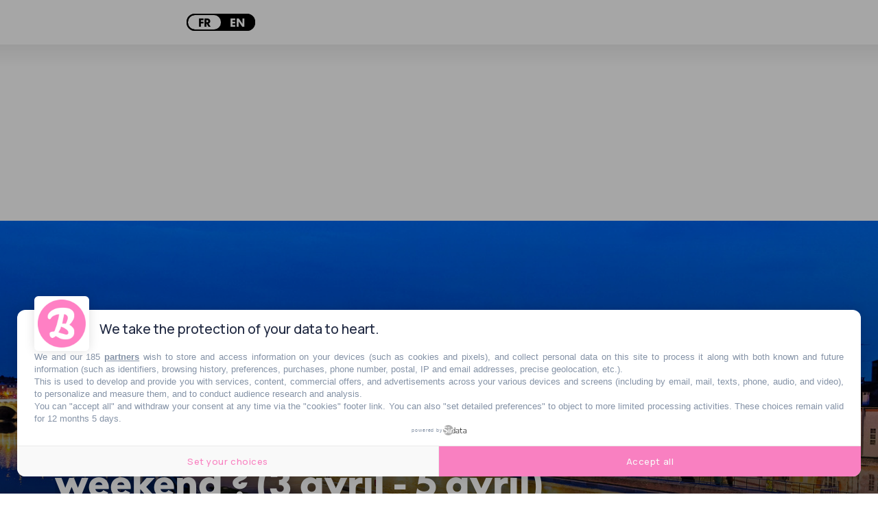

--- FILE ---
content_type: text/html; charset=utf-8
request_url: https://www.lebonbon.fr/toulouse/loisirs/que-faire-a-toulouse-ce-weekend-3-avril-5-avril/
body_size: 23758
content:
<!DOCTYPE html><html prefix="og: http://ogp.me/ns#" lang="fr"><head><meta charSet="utf-8" data-next-head=""/><meta name="viewport" content="width=device-width" data-next-head=""/><script type="text/javascript" src="https://cache.consentframework.com/js/pa/45653/c/FIw1z/stub"></script><script type="text/javascript" src="https://choices.consentframework.com/js/pa/45653/c/FIw1z/cmp" async=""></script><link rel="apple-touch-icon" sizes="180x180" href="/favicon/lebonbon/apple-touch-icon.png" data-next-head=""/><link rel="icon" type="image/png" sizes="32x32" href="/favicon/lebonbon/favicon-32x32.png" data-next-head=""/><link rel="icon" type="image/png" sizes="16x16" href="/favicon/lebonbon/favicon-16x16.png" data-next-head=""/><link rel="manifest.json" href="/favicon/lebonbon/favicon.ico" data-next-head=""/><meta name="google-site-verification" content="k80jx3Pv8FtvPkc3GZiX4N35aKGcTdJpHY8kFt1oNmY" data-next-head=""/><title data-next-head="">Que faire à Toulouse ce weekend ? (3 avril - 5 avril) | Le Bonbon</title><script type="application/ld+json" data-next-head="">{"@context":"https://schema.org","@type":"NewsArticle","mainEntityOfPage":{"@type":"WebPage","@id":"https://www.lebonbon.fr/toulouse/loisirs/que-faire-a-toulouse-ce-weekend-3-avril-5-avril/"},"headline":"Que faire à Toulouse ce weekend ? (3 avril - 5 avril)","description":"On le conna&icirc;t le mot d'ordre depuis bient&ocirc;t 20 jours maintenant, Restez Chez Vous !","image":{"@type":"ImageObject","url":"https://uploads.lebonbon.fr/source/2020/april/2005906/confinementwkd_1_2000.jpg","width":2000,"height":1125},"articleSection":["Loisirs"],"datePublished":"2020-04-02T14:09:54.000Z","dateModified":"2020-04-02T17:50:39.000Z","author":[{"@type":"Person","name":"Arnaud Mourier","url":"https://www.lebonbon.fr/auteur/arnaud-mourier/"}],"publisher":{"@type":"Organization","name":"Le Bonbon","logo":{"@type":"ImageObject","url":"https://uploads.lebonbon.fr/source/bb-agency/bonbon-logo-pink.png","width":"394","height":"112"}},"twitter:card":"summary","twitter:title":"Que faire à Toulouse ce weekend ? (3 avril - 5 avril)","twitter:description":"On le conna&icirc;t le mot d'ordre depuis bient&ocirc;t 20 jours maintenant, Restez Chez Vous !","twitter:image":"https://uploads.lebonbon.fr/source/2020/april/2005906/confinementwkd_1_2000.jpg","twitter:creator":"Arnaud Mourier"}</script><link rel="canonical" href="https://www.lebonbon.fr/toulouse/loisirs/que-faire-a-toulouse-ce-weekend-3-avril-5-avril/" data-next-head=""/><meta property="og:title" content="Que faire à Toulouse ce weekend ? (3 avril - 5 avril)" data-next-head=""/><meta name="description" content="Cette fois ça suffit, ce weekend on fait un maximum de choses." data-next-head=""/><meta property="og:type" content="article" data-next-head=""/><meta property="og:url" content="https://www.lebonbon.fr/toulouse/loisirs/que-faire-a-toulouse-ce-weekend-3-avril-5-avril/" data-next-head=""/><meta property="og:newletter_square_thumbnail" content="https://uploads.lebonbon.fr/source/2020/april/2005906/confinementwkd_2_400.jpg" data-next-head=""/><meta property="og:image" content="https://uploads.lebonbon.fr/source/2020/april/2005906/confinementwkd_2_1200.jpg" data-next-head=""/><meta property="og:image:width" content="1200" data-next-head=""/><meta property="og:image:height" content="675" data-next-head=""/><meta property="thumbnail" content="https://uploads.lebonbon.fr/source/2020/april/2005906/confinementwkd_2_1200.jpg" data-next-head=""/><meta property="og:description" content="Cette fois ça suffit, ce weekend on fait un maximum de choses." data-next-head=""/><meta property="og:locale" content="fr" data-next-head=""/><meta property="og:site_name" content="Le Bonbon" data-next-head=""/><meta name="robots" content="follow, index, max-snippet:-1, max-video-preview:-1, max-image-preview:large"/><link data-next-font="" rel="preconnect" href="/" crossorigin="anonymous"/><link rel="preload" href="/_next/static/css/2f6b04fad71381c9.css" as="style"/><link rel="stylesheet" href="/_next/static/css/2f6b04fad71381c9.css" data-n-g=""/><link rel="preload" href="/_next/static/css/006240808e008c80.css" as="style"/><link rel="stylesheet" href="/_next/static/css/006240808e008c80.css" data-n-p=""/><noscript data-n-css=""></noscript><script defer="" nomodule="" src="/_next/static/chunks/polyfills-42372ed130431b0a.js"></script><script src="/_next/static/chunks/webpack-aefdd978415cc350.js" defer=""></script><script src="/_next/static/chunks/framework-5757d75364ce2279.js" defer=""></script><script src="/_next/static/chunks/main-38f86e2e37e0b80e.js" defer=""></script><script src="/_next/static/chunks/pages/_app-3418805d9448ac02.js" defer=""></script><script src="/_next/static/chunks/98309536-460ba3d14fe5419a.js" defer=""></script><script src="/_next/static/chunks/pages/%5B...slug%5D-deb1588ce54f3c5e.js" defer=""></script><script src="/_next/static/ivrqbq5tDpJL5Cz8yD1gI/_buildManifest.js" defer=""></script><script src="/_next/static/ivrqbq5tDpJL5Cz8yD1gI/_ssgManifest.js" defer=""></script></head><body data-site="lebonbon"><div id="__next"><div class="lbn-site" id="lebonbon" data-city="toulouse"><script type="text/javascript">
    (function(){
      function loadOwnpageScript(e){var t="https://script.ownpage.fr/v1/",a=document.createElement("script"),n=document.getElementsByTagName("script")[0];a.type="text/javascript",a.defer=1,a.async=1,a.src=t+"ownpage.js",a.onload=e,a.readyState?a.onreadystatechange=function(){("loaded"==a.readyState||"complete"==a.readyState)&&(a.onreadystatechange=null,e&&"function"==typeof e&&e())}:a.onload=function(){e&&"function"==typeof e&&e()},n.parentNode.insertBefore(a,n)}
    
      loadOwnpageScript(function () {
         var USER_ID = ""; // TODO: set to known user ID (if logged in) or leave empty
         Ownpage.trackPage("0ae06b565d454a2d9819b30ef2b59df2", USER_ID);
      });
    })();</script><script type="text/javascript">
        window._qevents = window._qevents || [];
        (function() {
        var elem = document.createElement('script');
        elem.src = (document.location.protocol == "https:" ? "https://secure" : "http://edge") + ".quantserve.com/quant.js";
        elem.async = true;
        elem.type = "text/javascript";
        var scpt = document.getElementsByTagName('script')[0];
        scpt.parentNode.insertBefore(elem, scpt);
        })();
        window._qevents.push({
        qacct:"p-z7A4JK8Q6njBB",
        uid:"dulien@lebonbon.fr"
        });
    </script><noscript><div style="display:none"><img src="//pixel.quantserve.com/pixel/p-z7A4JK8Q6njBB.gif" border="0" height="1" width="1" alt="Quantcast"/></div></noscript><script src="https://cdn.onesignal.com/sdks/web/v16/OneSignalSDK.page.js" defer=""></script><script type="text/javascript">
        window.OneSignalDeferred = window.OneSignalDeferred || [];
        OneSignalDeferred.push(function(OneSignal) {
        OneSignal.init({
            appId: "d916dbf4-68dd-4921-9ad7-d014e5d1c3b2",
        });
        });
    </script><div id="sas_99071" class="home-adv-banner"></div><div id="lbn-app" data-page="listposts" data-loading="false"><svg data-logo-bonbon="true" fill="currentColor" width="100" height="150" viewBox="0 0 457.8 547.4" xmlns="http://www.w3.org/2000/svg"><path d="m370.8 295.9c54.2-52.8 85.5-111.9 85.5-157.7 0-81.2-58.4-138.2-198.2-138.2-153.3 0-258.1 75.6-258.1 155.3 0 25.7 11.5 42.1 30.7 42.1 5.8 0 12.1-1.4 16.4-3.6 26.3-52.8 86.9-72.8 149-80.5-14.2 95.5-48.5 221.7-84.1 297.2-55.6 5-80.5 12.2-80.5 39.3 0 44.2 28.5 72 46.3 72s32-10 62-34.2c70.6 46.3 114.8 59.8 164.7 59.8 103.4 0 153.3-54.8 153.3-130.4-.1-31.4-16.5-84.2-87-121.1zm-92.7-183.3c48.5 8.5 64.2 30.6 64.2 62 0 24.9-10.7 64.2-34.2 101.9-11.4-1.4-23.5-2.2-34.2-2.2-12.1 0-22.1.7-30 2.2 10.7-39.9 22.1-91.9 34.2-163.9zm43.5 350.8c-27 0-83.3-17.9-139.7-37.1 22.1-31.3 37.1-64.8 47.1-99.9 93.3 40 124.7 69.9 124.7 107 0 18.5-14.3 30-32.1 30z"></path></svg><div class="border-header-top" data-remove-shadow="false"></div><div></div><header data-scrolled="true" data-cities="false" data-search="false" data-searchresults="false" class="Header_header__SQD4u"><div class="Header_search__MkDkC"><div class="Header_searchContainer__24Eqa"><input type="text" name="input-search" placeholder="Rechercher" value=""/><button class="btn btn-close"><svg width="29" height="29" viewBox="0 0 29 29" fill="none" xmlns="http://www.w3.org/2000/svg"><rect x="26.1641" width="3" height="37" transform="rotate(45 26.1641 0)" fill="currentColor"></rect><rect x="0.00390625" y="2.12134" width="3" height="37" transform="rotate(-45 0.00390625 2.12134)" fill="currentColor"></rect></svg></button></div></div><nav class="Header_navMenu__GKLo6"><ul class="Header_navSocials__9phX9"><li><button class="Header_btnMenu__RYLTT"><svg data-svg-burger="true" width="29" height="28" viewBox="0 0 29 28" fill="none" xmlns="http://www.w3.org/2000/svg"><path d="M0 2H29M0 14H29M0 26H29" stroke="currentColor" stroke-width="3"></path></svg></button></li><li><button class="Header_btnSearch__DkaH5"><svg data-svg-search="true" width="34" height="35" viewBox="0 0 34 35" fill="none" xmlns="http://www.w3.org/2000/svg"><line x1="1.93934" y1="33.7172" x2="11.6817" y2="23.9748" stroke="currentColor" stroke-width="3"></line><circle cx="19.3615" cy="14.9721" r="13.1389" stroke="currentColor" stroke-width="3"></circle></svg></button></li><li><button data-btn-city="true" class="dropdown"><span>toulouse</span> <svg data-flip="false" width="12" height="9" viewBox="0 0 12 9" fill="none" xmlns="http://www.w3.org/2000/svg"><path d="M6 9L0.803847 -9.78799e-07L11.1962 -7.02746e-08L6 9Z" fill="currentColor"></path></svg></button></li><div class="Translator_translator__DRhmV"><div class="Translator_toggleContainer__SGgtd"><div class="Translator_toggleButton__lSZxE  "><span class="Translator_option__A5p_B Translator_active__b6uCD">FR</span><span class="Translator_option__A5p_B ">EN</span></div></div></div></ul><a class="Header_linkLogo__QYmO9" href="/toulouse/"><svg class="Header_logo__0BY1u" data-logo="lebonbon" data-prevent-transition="true" width="155" height="45" viewBox="0 0 155 45" fill="none" xmlns="http://www.w3.org/2000/svg"><path d="M16.8071 19.8786C17.0938 17.015 18.1947 15.6262 18.7682 15.6262C19.2556 15.6262 19.5824 16.1198 19.5824 16.9806C19.5824 18.2029 19.0893 19.4711 16.8071 19.8786ZM28.7801 21.187C28.7801 20.5328 28.2067 19.8786 27.2262 19.8384C24.8981 23.3963 21.297 25.7721 18.5159 25.7721C16.9275 25.7721 16.5547 24.7506 16.5547 22.9086C22.1571 21.6403 24.1583 18.9833 24.1583 15.5459C24.1583 12.6823 22.6044 11.3338 19.7831 11.3338C16.205 11.3338 11.8011 16.4698 10.9696 22.0076C9.278 24.1825 7.60933 25.6114 6.62878 25.6114C6.25605 25.6114 6.05536 25.445 6.05536 24.9917C6.05536 23.9702 7.97633 16.8543 9.0773 12.8889C12.1394 7.11588 12.9594 5.10737 12.9594 3.31118C12.9594 1.22232 11.8584 0.407442 10.1037 0.407442C6.87535 0.407442 3.97383 3.71862 3.23411 9.24491C2.86712 12.0224 2.1274 15.8673 1.63426 18.5243C1.31314 20.2458 0 24.9917 0 27.7347C0 29.858 0.860136 30.8852 3.22838 30.8852C5.61382 30.8852 8.79632 28.7332 11.0843 26.3173C11.7208 29.1292 13.4869 30.7188 16.635 30.7188C21.9507 30.7188 28.7801 24.2112 28.7801 21.187ZM54.9397 24.8712C54.9397 25.9328 54.1197 26.5927 53.099 26.5927C51.5508 26.5927 48.3224 25.5655 45.0883 24.4637C46.3556 22.6675 47.2157 20.7451 47.7891 18.7308C53.1392 21.0263 54.9397 22.7421 54.9397 24.8712ZM54.286 10.0196C54.286 11.4485 53.6725 13.7038 52.3249 15.8673C51.6712 15.7869 50.9774 15.741 50.3638 15.741C49.67 15.741 49.0965 15.7812 48.6435 15.8673C49.2571 13.5776 49.9108 10.5935 50.6047 6.46168C53.3858 6.94946 54.286 8.2177 54.286 10.0196ZM55.9203 16.9806C59.0283 13.9506 60.8231 10.5591 60.8231 7.93077C60.8231 3.27101 57.4743 0 49.4578 0C40.6672 0 34.6577 4.33839 34.6577 8.91207C34.6577 10.3869 35.3172 11.328 36.4181 11.328C36.7507 11.328 37.112 11.2477 37.3586 11.1214C38.8667 8.09145 42.3416 6.94372 45.9026 6.50185C45.0883 11.9822 43.1215 19.2244 41.0801 23.557C37.8918 23.8439 36.464 24.2571 36.464 25.8123C36.464 28.3488 38.0983 29.9441 39.119 29.9441C40.0938 29.9441 40.9539 29.3702 42.6742 27.9815C46.7226 30.6385 49.2571 31.4132 52.1185 31.4132C58.0477 31.4132 60.9091 28.2684 60.9091 23.93C60.9033 22.1281 59.9629 19.0981 55.9203 16.9806ZM73.209 14.6851C72.5955 15.8673 72.2858 17.6061 72.3202 19.0006C72.3546 20.4123 73.0943 21.9961 73.0943 21.9961C72.4177 24.2916 71.0415 25.7721 70.0609 25.7721C69.3269 25.7721 68.5872 25.204 68.5872 23.1955C68.5872 19.8384 70.6745 15.8673 73.209 14.6851ZM115.109 16.3149C115.109 13.2046 114.002 11.856 111.8 11.856C109.627 11.856 107.752 13.8645 107.752 15.9878C107.752 16.3149 107.786 16.6018 107.878 16.9748C109.346 17.4224 109.753 17.9906 109.753 19.5457C109.753 22.2429 107.5 26.0533 105.992 26.0533C105.499 26.0533 105.298 25.4795 105.298 21.9215C105.298 20.4467 105.585 17.4224 105.992 14.886C110.975 7.89633 112.448 4.82618 112.448 3.18493C112.448 1.22232 111.422 0.401703 109.788 0.401703C104.891 0.401703 100.057 11.6494 99.4432 21.4108C97.2871 24.1538 95.2801 25.7664 94.5863 25.7664C94.2193 25.7664 94.0071 25.6057 94.0071 25.1523C94.0071 24.1309 95.3202 21.2271 96.0542 19.4252C96.9144 17.4626 97.2412 16.028 97.2412 14.9261C97.2412 13.3365 96.3008 12.1027 94.42 12.1027C92.6252 12.1027 89.7982 13.9448 86.8164 19.0924C87.9173 17.0896 88.4506 14.226 88.4506 13.1988C88.4506 11.9765 88.0836 11.483 86.6902 11.483C84.1614 11.483 80.5202 15.7755 80.5202 18.1971C80.5202 18.3808 80.6005 18.5759 80.6119 18.7653C79.8779 19.4883 79.1554 19.9474 78.4501 19.9474C78.043 19.9474 77.7563 19.7867 77.6359 19.6605C77.6359 19.6605 77.9455 18.8456 77.9455 16.883C77.9455 15.0409 77.1312 12.8315 75.4511 12.8315C74.7974 12.8315 74.4304 12.998 74.0233 13.4054C73.9831 12.0568 72.6757 11.6092 71.6149 11.6092C67.2798 11.6092 62.7842 17.9102 62.7842 24.699C62.7842 28.7103 65.0721 30.6327 67.9737 30.6327C70.835 30.6327 74.6311 28.6988 76.3801 23.5742C76.3801 23.5742 77.1599 24.1079 78.2724 23.9128C78.9777 23.7866 79.6314 23.4882 80.2392 23.1324C80.0328 24.085 79.9066 24.9859 79.9066 25.8467C79.9468 28.2971 81.6269 30.4663 83.9091 30.4663C84.8553 30.4663 85.1362 30.3458 85.5491 29.9384C85.6695 27.1609 85.9104 25.313 86.4838 22.1625C88.0779 19.9532 89.4254 19.3449 89.7924 19.3449C90.125 19.3449 90.2856 19.4998 90.2856 19.8327C90.2856 20.7336 88.1983 24.8654 88.1983 27.5683C88.1983 29.8178 89.0126 30.8795 91.421 30.8795C93.7204 30.8795 97.1781 28.2971 99.5349 25.6975C100.022 29.2096 101.634 30.8795 104.386 30.8795C109.748 30.8852 115.109 22.6159 115.109 16.3149ZM125.941 14.6851C125.328 15.8673 125.018 17.6061 125.052 19.0006C125.087 20.4123 125.826 21.9961 125.826 21.9961C125.15 24.2916 123.779 25.7721 122.799 25.7721C122.059 25.7721 121.325 25.204 121.325 23.1955C121.319 19.8384 123.401 15.8673 125.941 14.6851ZM154.842 21.3936C154.842 20.5787 154.027 20.045 153.248 20.045C150.719 23.689 148.138 25.7721 147.318 25.7721C146.951 25.7721 146.745 25.6114 146.745 25.1581C146.745 24.1366 148.058 21.2329 148.792 19.431C149.646 17.4683 149.973 16.0337 149.973 14.9319C149.973 13.3423 149.039 12.1085 147.158 12.1085C145.357 12.1085 142.536 13.9506 139.554 19.0981C140.655 17.0953 141.188 14.2318 141.188 13.2046C141.188 11.9822 140.821 11.4887 139.428 11.4887C136.899 11.4887 133.258 15.7812 133.258 18.2029C133.258 18.3865 133.338 18.5816 133.35 18.771C132.61 19.4941 131.893 19.9532 131.188 19.9532C130.787 19.9532 130.494 19.7925 130.374 19.6662C130.374 19.6662 130.683 18.8514 130.683 16.8887C130.683 15.0466 129.869 12.8373 128.189 12.8373C127.535 12.8373 127.168 13.0037 126.761 13.4111C126.727 12.0626 125.414 11.615 124.347 11.615C120.018 11.615 115.516 17.916 115.516 24.7047C115.516 28.716 117.81 30.6385 120.711 30.6385C123.567 30.6385 127.369 28.7046 129.118 23.58C129.118 23.58 129.898 24.1137 131.01 23.9185C131.715 23.7923 132.369 23.4939 132.977 23.1381C132.771 24.0907 132.644 24.9917 132.644 25.8525C132.69 28.3028 134.365 30.472 136.653 30.472C137.599 30.472 137.88 30.3515 138.287 29.9441C138.413 27.1666 138.654 25.3188 139.227 22.1683C140.821 19.9589 142.169 19.3506 142.536 19.3506C142.869 19.3506 143.029 19.5056 143.029 19.8384C143.029 20.7394 140.942 24.8712 140.942 27.574C140.942 29.8236 141.756 30.8852 144.17 30.8852C147.932 30.8852 154.842 23.9702 154.842 21.3936Z" fill="currentColor"></path><path d="M96.8121 43.5176C104.267 43.5176 108.172 41.0098 108.172 38.3471C108.172 37.5896 107.816 36.7116 107.174 36.4132C105.218 37.165 102.076 37.888 94.4668 37.888C59.3503 37.888 46.6719 39.5235 46.6719 43.4774C46.6719 43.816 46.7923 44.1546 47.0331 44.3497C51.9359 43.1733 57.3949 42.7142 64.0524 42.7142C72.3383 42.7199 88.7956 43.5176 96.8121 43.5176Z" fill="currentColor"></path></svg></a><ul class="Header_navSocials__9phX9"><li><a data-no-transition="true" href="https://www.instagram.com/le_bonbon_toulouse/" target="_blank" rel="noopener noreferrer nofollow"><svg width="36" height="36" viewBox="0 0 36 36" fill="none" xmlns="http://www.w3.org/2000/svg"><path d="M18.0146 0.047854C20.7358 0.047854 23.4632 -0.0429362 26.1844 0.066012C31.754 0.283908 35.6847 4.06078 35.8661 9.6474C36.0536 15.2159 36.0354 20.8025 35.8661 26.377C35.6968 31.8123 31.8326 35.686 26.3719 35.8615C20.8084 36.0431 15.2268 36.0492 9.65723 35.8615C4.31749 35.686 0.507709 32.0302 0.229534 26.5888C-0.0607351 20.857 -0.0788769 15.0948 0.19325 9.36292C0.45933 3.73393 4.43844 0.199171 10.0987 0.0357486C12.7353 -0.0368835 15.378 0.0236433 18.0146 0.0236433C18.0146 0.0296959 18.0146 0.0418013 18.0146 0.047854ZM32.9695 18.0606C32.9695 18.0606 32.7336 18.0667 32.9695 18.0667C32.9695 15.0061 33.042 12.014 32.7578 9.01187C32.4555 5.84632 30.1756 3.37683 27.025 3.27393C21.0019 3.06814 14.9546 3.06814 8.93156 3.29209C5.75674 3.40709 3.37412 5.86447 3.27736 9.05423C3.08989 15.004 3.08385 20.9659 3.2955 26.9096C3.4104 30.172 5.9563 32.5931 9.20369 32.7262C14.6886 32.9502 20.1916 33.0894 25.6704 32.9018C30.5203 32.7323 32.7578 30.2265 32.9513 25.3662C33.0481 22.933 32.9695 20.4998 32.9695 18.0667V18.0606Z" fill="currentColor"></path><path d="M18.0327 27.1759C12.9228 27.1881 8.84085 23.1328 8.82271 18.0304C8.80457 12.9401 12.8865 8.81818 17.9541 8.80002C23.1668 8.78186 27.2004 12.8069 27.1943 18.0182C27.1883 23.1812 23.2031 27.1699 18.0327 27.182V27.1759ZM24.207 18.0727C24.2191 14.6772 21.4555 11.8324 18.1234 11.7961C14.6765 11.7598 11.8343 14.5561 11.8282 17.9819C11.8222 21.3472 14.5918 24.1315 17.9904 24.1738C21.3648 24.2162 24.2009 21.438 24.207 18.0667V18.0727Z" fill="currentColor"></path><path d="M27.7144 10.289C26.5533 10.289 25.6281 9.35082 25.6704 8.21897C25.7067 7.14159 26.6138 6.28211 27.7204 6.27C28.8755 6.26395 29.7886 7.19001 29.7584 8.34002C29.7281 9.42345 28.815 10.289 27.7144 10.2829V10.289Z" fill="currentColor"></path></svg></a></li><li><a data-no-transition="true" href="https://www.facebook.com/LeBonbonToulouse/" target="_blank" rel="noopener noreferrer nofollow"><svg width="19" height="36" viewBox="0 0 19 36" fill="none" xmlns="http://www.w3.org/2000/svg"><path d="M5.72698 13.1608C5.72698 11.6044 5.6655 10.1867 5.74542 8.78712C5.81919 7.54438 5.88681 6.25941 6.24951 5.08303C7.16548 2.08477 9.66134 0.202569 12.858 0.0336533C14.5547 -0.0568375 16.2637 0.0638187 17.9665 0.0638187C18.7411 0.0638187 19.0116 0.437846 18.9993 1.15574C18.9686 2.32609 18.9624 3.49643 18.9993 4.66678C19.0178 5.43896 18.6673 5.70441 17.9235 5.68028C17.0321 5.65011 16.1285 5.65011 15.2371 5.7044C13.2392 5.82506 12.3539 6.65154 12.2371 8.58201C12.1634 9.78856 12.2371 11.0072 12.2064 12.2197C12.1879 12.9256 12.5076 13.1789 13.2023 13.1729C14.61 13.1729 16.0117 13.2453 17.4194 13.2272C18.4092 13.2151 18.6796 13.6555 18.5383 14.5544C18.3354 15.8756 18.2555 17.2209 17.9665 18.5239C17.8866 18.8799 17.278 19.3202 16.8723 19.3625C15.778 19.4771 14.6592 19.4469 13.5527 19.3926C12.4953 19.3383 12.1511 19.7486 12.1572 20.7802C12.1879 25.3409 12.1142 29.8956 12.1572 34.4563C12.1695 35.5784 11.8683 36.061 10.6634 35.9705C9.51995 35.8921 8.35808 35.9102 7.21466 35.9886C6.02205 36.0731 5.58559 35.6991 5.60403 34.4443C5.6778 29.8896 5.60403 25.3288 5.65321 20.7681C5.6655 19.7425 5.35813 19.3323 4.28847 19.3866C3.18193 19.4469 2.0631 19.4409 0.968854 19.3203C0.61845 19.2841 0.0651795 18.8075 0.0467372 18.5058C-0.0454745 17.0459 0.0282948 15.58 0.0221474 14.12C0.0221474 13.3479 0.427879 13.1307 1.15942 13.1488C2.59793 13.185 4.03643 13.1608 5.72698 13.1608Z" fill="currentColor"></path></svg></a></li><li><a data-no-transition="true" href="https://vm.tiktok.com/ZMerXH4WK/" target="_blank" rel="noopener noreferrer nofollow"><svg width="31" height="36" viewBox="0 0 31 36" fill="none" xmlns="http://www.w3.org/2000/svg"><path d="M31 8.8899C30.8997 8.85951 30.8134 8.81392 30.726 8.8085C26.526 8.57407 22.9731 5.17058 22.7606 0.680696C22.7326 0.0816116 22.3551 0.090294 21.9463 0.0848675C20.543 0.0675027 19.1344 0.120682 17.7387 0.00998186C16.7615 -0.0670743 16.5943 0.299757 16.5867 1.18862C16.5274 8.91811 16.4163 16.6476 16.3333 24.3782C16.3171 25.8542 15.8802 27.1696 14.8772 28.2386C13.2183 30.0065 10.7116 30.2746 8.50589 28.982C6.60433 27.8674 5.6789 25.3788 6.33145 23.1312C7.00233 20.8195 9.10452 19.3229 11.5119 19.4488C11.9261 19.4705 12.3392 19.5215 12.8472 19.5681C12.8537 17.7362 12.8192 15.9877 12.8861 14.2426C12.9152 13.4677 12.6563 13.2343 11.9196 13.2126C7.60958 13.0878 4.27133 14.8015 1.82615 18.3906C-1.76125 23.6576 0.141388 31.616 5.74361 34.5843C13.5063 38.6965 22.3583 33.3927 22.4564 24.5714C22.4985 20.826 22.5427 17.0796 22.5902 13.3342C22.5945 13.014 22.6312 12.6939 22.6603 12.2728C25.2446 14.0429 27.9346 15.0153 30.9471 15.0099C30.9655 12.9348 30.9817 10.9498 31 8.8899Z" fill="currentColor"></path><path d="M31 8.8899C30.9827 10.9498 30.9655 12.9348 30.9471 15.0099C27.9346 15.0153 25.2446 14.0429 22.6603 12.2728C22.6312 12.6939 22.5945 13.014 22.5902 13.3342C22.5427 17.0796 22.4985 20.8249 22.4564 24.5714C22.3572 33.3927 13.5052 38.6954 5.74361 34.5843C0.141388 31.6171 -1.76125 23.6576 1.82615 18.3906C4.27133 14.8015 7.6085 13.0878 11.9196 13.2126C12.6563 13.2343 12.9152 13.4677 12.8861 14.2426C12.8192 15.9877 12.8537 17.7362 12.8472 19.5681C12.3392 19.5215 11.9272 19.4705 11.5119 19.4488C9.10452 19.3218 7.00341 20.8195 6.33145 23.1312C5.6789 25.3788 6.60433 27.8674 8.50589 28.982C10.7116 30.2746 13.2172 30.0055 14.8772 28.2386C15.8802 27.1696 16.3182 25.8542 16.3333 24.3782C16.4163 16.6487 16.5274 8.9192 16.5867 1.18862C16.5932 0.299757 16.7615 -0.0670743 17.7387 0.00998186C19.1344 0.120682 20.543 0.0675027 21.9463 0.0848675C22.3551 0.090294 22.7326 0.0816116 22.7606 0.680696C22.9731 5.17058 26.5249 8.57407 30.726 8.8085C30.8134 8.81392 30.8997 8.85842 31 8.8899Z" fill="currentColor"></path></svg></a></li><li><a data-no-transition="true" href="https://story.snapchat.com/p/e666aa89-14fa-4134-b523-a7027034fe95/2548935817433088?fbclid=IwAR0L8g-8YzdgFp7bydLfwRjtcC8XEwqVEETtuny4S3tIQi8QyzVNjkIAIqg" target="_blank" rel="noopener noreferrer nofollow"><svg width="36" height="35" viewBox="0 0 36 35" fill="none" xmlns="http://www.w3.org/2000/svg"><path d="M8.74332 5.93606C7.8433 8.01748 8.19881 11.7467 8.34281 14.3546C7.37079 14.9106 6.12277 13.935 5.41626 13.935C4.68124 13.935 3.80372 14.4336 3.66572 15.177C3.56672 15.7128 3.79922 16.4934 5.46726 17.1732C6.11227 17.4365 7.6468 17.7462 8.00231 18.6104C8.50181 19.8246 5.43726 25.4292 0.625163 26.2469C0.248656 26.3104 -0.0198491 26.6573 0.00115132 27.0507C0.0851529 28.5606 3.36422 29.1522 4.81774 29.3845C4.96625 29.592 5.08625 30.4686 5.27675 31.1361C5.36225 31.435 5.58276 31.7927 6.14977 31.7927C6.88928 31.7927 8.11781 31.2042 10.2568 31.5697C12.3539 31.9305 14.3249 35 18.1095 35C21.6271 35 23.7256 31.9166 25.7446 31.5697C26.9132 31.3699 27.9167 31.4334 29.0387 31.6595C29.8112 31.8159 30.5042 31.9027 30.7247 31.119C30.9182 30.4423 31.0368 29.5827 31.1823 29.3799C32.6223 29.1491 35.9163 28.5591 35.9988 27.0491C36.0198 26.6558 35.7513 26.3104 35.3748 26.2454C30.6437 25.44 27.4862 19.8524 27.9977 18.6089C28.3517 17.7462 29.8757 17.4396 30.5327 17.1717C31.7538 16.6746 32.3658 16.0628 32.3523 15.3551C32.3358 14.4491 31.2798 13.9086 30.5027 13.9086C29.7122 13.9086 28.5767 14.875 27.6572 14.3516C27.8012 11.7219 28.1552 8.00974 27.2567 5.92987C25.5541 1.99159 21.7666 0 17.9805 0C14.2184 0 10.4594 1.96372 8.74332 5.93606Z" fill="currentColor"></path></svg></a></li></ul></nav></header><div id="sas_34662" class="home-adv-banner"></div><div id="habillageId"></div><main><div data-transition="true"><div data-all-articles="true"><div data-post-element="true" data-title="Que faire à Toulouse ce weekend ? (3 avril - 5 avril)" data-postid="2005906" data-isnopub="0" data-cat="sorties" data-subcat="loisirs" data-url="toulouse/loisirs/que-faire-a-toulouse-ce-weekend-3-avril-5-avril/" class="Layout_postContainer__vgXb1"><div data-load-post="true" data-post="0" class="Layout_loadNextPost__gYh4w"></div><div data-page-article="true"><div class="Article_updateArticle__RSk42"><a target="_blank" style="display:none" class="Article_updateArticleLink__kLOiX">Modifier article</a></div><div class="Article_article__QUlfH Article_enableBackground__3KUA6"><button class="scrollDown"></button><div data-slider-link="false" class="Article_articleImage__gqCIg"><picture style="flex:0 0 50%"><source media="(max-width: 180px)" srcSet="https://uploads.lebonbon.fr/source/2020/april/2005906/confinementwkd_4_180.jpg"/><source media="(max-width: 360px)" srcSet="https://uploads.lebonbon.fr/source/2020/april/2005906/confinementwkd_4_360.jpg"/><source media="(max-width: 540px)" srcSet="https://uploads.lebonbon.fr/source/2020/april/2005906/confinementwkd_4_540.jpg"/><source media="(max-width: 720px)" srcSet="https://uploads.lebonbon.fr/source/2020/april/2005906/confinementwkd_4_720.jpg"/><source media="(max-width: 900px)" srcSet="https://uploads.lebonbon.fr/source/2020/april/2005906/confinementwkd_4_900.jpg"/><source media="(min-width: 2000px)" srcSet="https://uploads.lebonbon.fr/source/2020/april/2005906/confinementwkd_2_2000.jpg"/><source media="(min-width: 1600px)" srcSet="https://uploads.lebonbon.fr/source/2020/april/2005906/confinementwkd_2_1600.jpg"/><source media="(min-width: 1200px)" srcSet="https://uploads.lebonbon.fr/source/2020/april/2005906/confinementwkd_2_1200.jpg"/><source media="(min-width: 800px)" srcSet="https://uploads.lebonbon.fr/source/2020/april/2005906/confinementwkd_2_800.jpg"/><source media="(min-width: 400px)" srcSet="https://uploads.lebonbon.fr/source/2020/april/2005906/confinementwkd_2_400.jpg"/><img src="https://uploads.lebonbon.fr/source/2020/april/2005906/confinementwkd_1_2000.jpg" alt="confinementwkd" title="Que faire à Toulouse ce weekend ? (3 avril - 5 avril)" style="width:100%" loading="eager"/></picture></div><div class="lb-wrapper Article_articleContent___m7tx"><div class="Article_articleHead__VxSix"><div data-article-top="true" class="Article_articleHeadTop__rWyDL"><h1 class="h2">Que faire à Toulouse ce weekend ? (3 avril - 5 avril)</h1></div><div data-article-bottom="true" class="Article_articleHeadBottom__Ps2Mh"><p>undefined
                undefined 2 avril 2020
                undefined
                14h09</p><p>undefined
                undefined 2 avril 2020
                undefined 
                17h50</p><p> <a class="color-pink" href="/auteur/arnaud-mourier/">Arnaud Mourier</a></p></div></div></div></div><div data-article-info="true" class="Article_articleInfos__b781a" style="background-color:rgba(13,13,13,1)"><div data-article-gradient="true" class="Article_articleInfosGradient__zf3fh Article_articleInfosGradientEnableBackground__WgCjc" style="background-image:linear-gradient(to top, rgba(13,13,13,1), rgba(13,13,13,0))"></div><div class="lb-wrapper Article_articleInfosContent__WqX6V"><div class="Article_articleInfosDetails__GHXqc"><div class="Article_articleInfosShare__nKQ7m"><button data-social-facebook="true" class="Article_btnShare__T7_XP"><svg width="19" height="36" viewBox="0 0 19 36" fill="none" xmlns="http://www.w3.org/2000/svg"><path d="M5.72698 13.1608C5.72698 11.6044 5.6655 10.1867 5.74542 8.78712C5.81919 7.54438 5.88681 6.25941 6.24951 5.08303C7.16548 2.08477 9.66134 0.202569 12.858 0.0336533C14.5547 -0.0568375 16.2637 0.0638187 17.9665 0.0638187C18.7411 0.0638187 19.0116 0.437846 18.9993 1.15574C18.9686 2.32609 18.9624 3.49643 18.9993 4.66678C19.0178 5.43896 18.6673 5.70441 17.9235 5.68028C17.0321 5.65011 16.1285 5.65011 15.2371 5.7044C13.2392 5.82506 12.3539 6.65154 12.2371 8.58201C12.1634 9.78856 12.2371 11.0072 12.2064 12.2197C12.1879 12.9256 12.5076 13.1789 13.2023 13.1729C14.61 13.1729 16.0117 13.2453 17.4194 13.2272C18.4092 13.2151 18.6796 13.6555 18.5383 14.5544C18.3354 15.8756 18.2555 17.2209 17.9665 18.5239C17.8866 18.8799 17.278 19.3202 16.8723 19.3625C15.778 19.4771 14.6592 19.4469 13.5527 19.3926C12.4953 19.3383 12.1511 19.7486 12.1572 20.7802C12.1879 25.3409 12.1142 29.8956 12.1572 34.4563C12.1695 35.5784 11.8683 36.061 10.6634 35.9705C9.51995 35.8921 8.35808 35.9102 7.21466 35.9886C6.02205 36.0731 5.58559 35.6991 5.60403 34.4443C5.6778 29.8896 5.60403 25.3288 5.65321 20.7681C5.6655 19.7425 5.35813 19.3323 4.28847 19.3866C3.18193 19.4469 2.0631 19.4409 0.968854 19.3203C0.61845 19.2841 0.0651795 18.8075 0.0467372 18.5058C-0.0454745 17.0459 0.0282948 15.58 0.0221474 14.12C0.0221474 13.3479 0.427879 13.1307 1.15942 13.1488C2.59793 13.185 4.03643 13.1608 5.72698 13.1608Z" fill="currentColor"></path></svg> </button><button data-social-twitter="true" class="Article_btnShare__T7_XP"><svg width="26" height="22" viewBox="0 0 26 22" fill="none" xmlns="http://www.w3.org/2000/svg"><path d="M26 2.937C25.043 3.362 24.015 3.648 22.936 3.777C24.038 3.117 24.883 2.07201 25.281 0.826005C24.251 1.437 23.109 1.881 21.893 2.121C20.92 1.084 19.534 0.436005 18 0.436005C15.054 0.436005 12.666 2.82501 12.666 5.77001C12.666 6.18801 12.714 6.596 12.804 6.985C8.37099 6.763 4.44099 4.639 1.80899 1.411C1.35099 2.199 1.08799 3.115 1.08799 4.094C1.08799 5.944 2.02899 7.577 3.45999 8.533C2.58599 8.505 1.76299 8.265 1.04399 7.866C1.04399 7.889 1.04399 7.91 1.04399 7.933C1.04399 10.518 2.88199 12.674 5.32299 13.163C4.87599 13.285 4.40399 13.35 3.91699 13.35C3.57399 13.35 3.23899 13.316 2.91399 13.255C3.59299 15.374 5.56299 16.917 7.89699 16.96C6.07199 18.391 3.77199 19.244 1.27199 19.244C0.841993 19.244 0.416993 19.219 -0.00100708 19.169C2.35999 20.682 5.16299 21.565 8.17599 21.565C17.988 21.565 23.352 13.437 23.352 6.388C23.352 6.157 23.347 5.927 23.337 5.698C24.38 4.945 25.285 4.006 26 2.937Z" fill="black"></path></svg> </button><button data-social-linkedin="true" class="Article_btnShare__T7_XP"><svg width="42" height="42" viewBox="0 0 42 42" fill="none" xmlns="http://www.w3.org/2000/svg"><path d="M37 0H5C2.24 0 0 2.24 0 5V37C0 39.76 2.24 42 5 42H37C39.76 42 42 39.76 42 37V5C42 2.24 39.76 0 37 0ZM13 16V35H7V16H13ZM7 10.47C7 9.07 8.2 8 10 8C11.8 8 12.93 9.07 13 10.47C13 11.87 11.88 13 10 13C8.2 13 7 11.87 7 10.47ZM35 35H29C29 35 29 25.74 29 25C29 23 28 21 25.5 20.96H25.42C23 20.96 22 23.02 22 25V35H16V16H22V18.56C22 18.56 23.93 16 27.81 16C31.78 16 35 18.73 35 24.26V35Z" fill="black"></path></svg> </button></div><div class="Article_articleInfosCopyright__jzHg7"></div></div><div><p>On le conna&icirc;t le mot d'ordre depuis bient&ocirc;t 20 jours maintenant, Restez Chez Vous !</p></div></div></div><div class="lb-wrapper"><div class="Article_updateArticle__RSk42"><a target="_blank" style="display:none" class="Article_updateArticleLink__kLOiX">Modifier article</a></div><div class="Article_articleMainContainer__jraCZ"><div class="Article_articleMain__A_ilX"><div id="sas_96486" class="home-adv-banner"></div><div id="sas_99171" class="home-adv-banner"></div><div><div class="Newsletter_container__kT9Y3"><video controls="" loop="" class=""><source src="/newsletter/bg-nl-lebonbon.mp4" type="video/mp4"/></video><div class="Newsletter_containerNewsletter__7_Q0q"><div><div class="Newsletter_nlText__FelJI"></div><br/><div class="input-button "><input class="" placeholder="Email" value=""/><button class="Newsletter_btnNewsletter__w5kfY">OK</button></div></div></div></div></div><div id="sas_100894" class="home-adv-banner"></div><div data-video-end="true" class="Article_articleEndVideoTest__XhhEd"><div class="Article_moreReadVideo__RSZWt"></div><div class="Video_container__oBdmj" data-step="true" data-end-article="true"><div data-video="true"><div id="x7st9w"></div></div></div></div><article><p>Alors oui, &ccedil;a on arr&ecirc;te pas, de restez chez nous, de s'occuper comme on peut, de prendre notre temps pour sortir les poubelles avec nos plus beaux outfits. On en a fait des attestations pour faire ces sessions footing improbables autour du p&acirc;t&eacute; de maison ou pour faire des courses et comprendre enfin les petits vieux qui parlent des heures aux h&ocirc;tes et h&ocirc;tesses de caisse... <span style="color: #f53160;"><strong>On a fini Netflix, on a pass&eacute; notre vendredi avec Koh-Lanta et notre mercredi avec Top Chef</strong></span> (replay pour Burger Quiz, quelle id&eacute;e de diffuser les deux programmes en m&ecirc;me temps) et l&agrave; on se t&acirc;te quant &agrave; l'achat d'un abonnement MyCanal ou autre.&nbsp;</p>
<p><img src="https://uploads.lebonbon.fr/source/iStock-1074902066.jpg" alt="" width="680" height="454" /></p>
<p>On a suivi un maximum de tutos et on sait faire notre pain maison (qui est d&eacute;gueulasse, c'est d'ailleurs pour &ccedil;a qu'il y a des gens dont c'est le m&eacute;tier) mais aussi pas mal de recettes &agrave; base de fromage et pas seulement des p&acirc;tes. C'est bon, <span style="color: #f53160;"><strong>on commence &agrave; &ecirc;tre r&ocirc;d&eacute;s et on a m&ecirc;me tendance &agrave; se dire que c'est pas si mal ce confinement.</strong> </span>Certains d'entre nous doivent m&ecirc;me appr&eacute;hender ce moment o&ugrave; il faudra ressortir, sociabiliser &agrave; nouveau avec des humains en nombre. Les autres ils organisent d&eacute;j&agrave; leurs soir&eacute;es &agrave; venir en mai et ils sont super chauds, beaucoup trop chauds, une v&eacute;ritable bande de taureaux pr&ecirc;ts &agrave; rentrer dans une ar&egrave;ne festive et qui ne survivra pas aux d&eacute;g&acirc;ts, c'est une &eacute;vidence et on a h&acirc;te d'y &ecirc;tre quand on y pense.</p>
<p><span style="color: #f53160;"><strong>On pense aussi &agrave; tous ceux qui ont annonc&eacute; qu'ils liraient un maximum de livres, feraient plein de sport, apprendraient une nouvelle langue ou un nouvel instrument</strong></span> et qui s'y tiennent. Ces gens sont des h&eacute;ros du confinement, eux aussi. On sait qu'ils repr&eacute;sentent 5% des mis en quarantaine mais ils existent &eacute;tant donn&eacute; qu'on ne voit quasiment qu'eux sur les r&eacute;seaux sociaux (&agrave; moins qu'ils ne mentent mais &ccedil;a serait &eacute;trange, c'est pas l'esprit d'internet &ccedil;a...).</p>
<p><img src="https://uploads.lebonbon.fr/source/iStock-1129449588.jpg" alt="" width="680" height="437" /></p>
<p>Bien &eacute;videmment on ne peut pas ne pas penser &agrave; tous les gens qui bossent encore, tous sans exception, des personnels soignants aux livreurs en passant par les &eacute;boueurs et tous ceux &agrave; qui l'on explique que leur emploi est essentiel au bon fonctionnement du pays, &agrave; tort ou &agrave; raison. On parle de vous toute la semaine et on esp&egrave;re que vous allez bien. <span style="color: #f53160;"><strong>On vous encourage tr&egrave;s fort</strong></span> et on vous souhaite une bonne grosse pause bien m&eacute;rit&eacute;e &agrave; un moment ou &agrave; un autre, le plus t&ocirc;t &eacute;tant le mieux.&nbsp;</p>
<p>Enfin, &agrave; vous tous, lecteurs du Bonbon Toulouse, on vous souhaite un bon weekend, m&ecirc;me si pour beaucoup la diff&eacute;rence avec le mercredi ou le lundi est pas super &eacute;vidente.</p>
<p><strong>En attendant on vous met quelques &eacute;v&eacute;nements avec des live, des quiz etc &agrave; retrouver en ligne, &ccedil;a peut toujours servir et occuper vos journ&eacute;es ou vos soir&eacute;es tout en restant &agrave; domicile.</strong></p>
<p><br /><span style="text-decoration: underline; color: #f53160;"><strong>Vendredi 3 Avril</strong></span></p>
<p><a href="https://www.facebook.com/events/151163756196257/" target="_blank">19h02&nbsp;: Le Grand Jeu du Confinement #4 (Quiz, blindtest et bien plus encore)</a></p>
<p><a href="https://www.facebook.com/events/614746782411431/" target="_blank">20h&nbsp;: Live From Home - Concert &agrave; la Maison</a></p>
<p><a href="https://www.facebook.com/events/812450645832034/" target="_blank">20h02&nbsp;: Lindex Conte - Finement&nbsp;! Spectacle improvis&eacute; sur la toile</a></p>
<p></p>
<p><span style="text-decoration: underline; color: #f53160;"><strong>Samedi</strong></span></p>
<p><a href="https://www.facebook.com/events/2643989869167732/" target="_blank">10h&nbsp;: Livraison de paniers direct producteurs &agrave; prix co&ucirc;tant</a></p>
<p><a href="https://www.facebook.com/events/228531501849537/?notif_t=plan_user_invited&amp;notif_id=1585836164915959" target="_blank">14h&nbsp;: The Quarantine Festival 3</a></p>
<p><a href="https://www.facebook.com/events/540906096567293/" target="_blank">18h&nbsp;: Confinaz Mix Party &amp; Ap&eacute;ro Confinement</a></p>
<p><a href="https://www.facebook.com/events/155231695708785/" target="_blank">18h30&nbsp;: Cours d'Oenologie Online Gratuit</a></p>
<p><a href="https://www.facebook.com/events/502780377059121/" target="_blank">20h&nbsp;: MAX Tenrom - Made Mix #2</a></p>
<p><br />Et on vous le reste encore une fois mais le plus important c'est que vous avez le droit de tout faire et ce &agrave; une seule condition&nbsp;: RESTEZ CHEZ VOUS&nbsp;!</p>
<p></p></article></div><div class="Article_articleAside__9h_G5"><div class="Article_articleAsideSticky__0SZJx"><div class="ads-container"><div id="sas_34663" class="home-adv-banner"></div></div><div class="Article_moreRead__FN4w3"></div><div><div class="OUTBRAIN" data-src="https://www.lebonbon.fr/toulouse/loisirs/que-faire-a-toulouse-ce-weekend-3-avril-5-avril/" data-widget-id="SB_1"></div></div></div></div></div><div class="Article_articleVideoBottom__GUWg3"><div><div class="OUTBRAIN" data-src="https://www.lebonbon.fr/toulouse/loisirs/que-faire-a-toulouse-ce-weekend-3-avril-5-avril/" data-widget-id="AR_1"></div></div></div></div></div></div></div></div></main><footer class="Footer_footer__x7vJd"><ul class="Footer_footerNav__CT6dM"><li><a href="/null/contact/">Contacts</a></li><li><a data-no-transition="true" target="_blank" rel="noopener noreferrer nofollow" href="https://le-bonbon.welcomekit.co/">Jobs</a></li><li><a data-no-transition="true" target="_blank" rel="noopener noreferrer nofollow" href="https://agency.lebonbon.fr/">BBAgency</a></li></ul><div class="Footer_footerBottom__7zlI9"><svg class="Footer_footerLogo__AFaMG" data-logo="lebonbon" data-prevent-transition="true" width="155" height="45" viewBox="0 0 155 45" fill="none" xmlns="http://www.w3.org/2000/svg"><path d="M16.8071 19.8786C17.0938 17.015 18.1947 15.6262 18.7682 15.6262C19.2556 15.6262 19.5824 16.1198 19.5824 16.9806C19.5824 18.2029 19.0893 19.4711 16.8071 19.8786ZM28.7801 21.187C28.7801 20.5328 28.2067 19.8786 27.2262 19.8384C24.8981 23.3963 21.297 25.7721 18.5159 25.7721C16.9275 25.7721 16.5547 24.7506 16.5547 22.9086C22.1571 21.6403 24.1583 18.9833 24.1583 15.5459C24.1583 12.6823 22.6044 11.3338 19.7831 11.3338C16.205 11.3338 11.8011 16.4698 10.9696 22.0076C9.278 24.1825 7.60933 25.6114 6.62878 25.6114C6.25605 25.6114 6.05536 25.445 6.05536 24.9917C6.05536 23.9702 7.97633 16.8543 9.0773 12.8889C12.1394 7.11588 12.9594 5.10737 12.9594 3.31118C12.9594 1.22232 11.8584 0.407442 10.1037 0.407442C6.87535 0.407442 3.97383 3.71862 3.23411 9.24491C2.86712 12.0224 2.1274 15.8673 1.63426 18.5243C1.31314 20.2458 0 24.9917 0 27.7347C0 29.858 0.860136 30.8852 3.22838 30.8852C5.61382 30.8852 8.79632 28.7332 11.0843 26.3173C11.7208 29.1292 13.4869 30.7188 16.635 30.7188C21.9507 30.7188 28.7801 24.2112 28.7801 21.187ZM54.9397 24.8712C54.9397 25.9328 54.1197 26.5927 53.099 26.5927C51.5508 26.5927 48.3224 25.5655 45.0883 24.4637C46.3556 22.6675 47.2157 20.7451 47.7891 18.7308C53.1392 21.0263 54.9397 22.7421 54.9397 24.8712ZM54.286 10.0196C54.286 11.4485 53.6725 13.7038 52.3249 15.8673C51.6712 15.7869 50.9774 15.741 50.3638 15.741C49.67 15.741 49.0965 15.7812 48.6435 15.8673C49.2571 13.5776 49.9108 10.5935 50.6047 6.46168C53.3858 6.94946 54.286 8.2177 54.286 10.0196ZM55.9203 16.9806C59.0283 13.9506 60.8231 10.5591 60.8231 7.93077C60.8231 3.27101 57.4743 0 49.4578 0C40.6672 0 34.6577 4.33839 34.6577 8.91207C34.6577 10.3869 35.3172 11.328 36.4181 11.328C36.7507 11.328 37.112 11.2477 37.3586 11.1214C38.8667 8.09145 42.3416 6.94372 45.9026 6.50185C45.0883 11.9822 43.1215 19.2244 41.0801 23.557C37.8918 23.8439 36.464 24.2571 36.464 25.8123C36.464 28.3488 38.0983 29.9441 39.119 29.9441C40.0938 29.9441 40.9539 29.3702 42.6742 27.9815C46.7226 30.6385 49.2571 31.4132 52.1185 31.4132C58.0477 31.4132 60.9091 28.2684 60.9091 23.93C60.9033 22.1281 59.9629 19.0981 55.9203 16.9806ZM73.209 14.6851C72.5955 15.8673 72.2858 17.6061 72.3202 19.0006C72.3546 20.4123 73.0943 21.9961 73.0943 21.9961C72.4177 24.2916 71.0415 25.7721 70.0609 25.7721C69.3269 25.7721 68.5872 25.204 68.5872 23.1955C68.5872 19.8384 70.6745 15.8673 73.209 14.6851ZM115.109 16.3149C115.109 13.2046 114.002 11.856 111.8 11.856C109.627 11.856 107.752 13.8645 107.752 15.9878C107.752 16.3149 107.786 16.6018 107.878 16.9748C109.346 17.4224 109.753 17.9906 109.753 19.5457C109.753 22.2429 107.5 26.0533 105.992 26.0533C105.499 26.0533 105.298 25.4795 105.298 21.9215C105.298 20.4467 105.585 17.4224 105.992 14.886C110.975 7.89633 112.448 4.82618 112.448 3.18493C112.448 1.22232 111.422 0.401703 109.788 0.401703C104.891 0.401703 100.057 11.6494 99.4432 21.4108C97.2871 24.1538 95.2801 25.7664 94.5863 25.7664C94.2193 25.7664 94.0071 25.6057 94.0071 25.1523C94.0071 24.1309 95.3202 21.2271 96.0542 19.4252C96.9144 17.4626 97.2412 16.028 97.2412 14.9261C97.2412 13.3365 96.3008 12.1027 94.42 12.1027C92.6252 12.1027 89.7982 13.9448 86.8164 19.0924C87.9173 17.0896 88.4506 14.226 88.4506 13.1988C88.4506 11.9765 88.0836 11.483 86.6902 11.483C84.1614 11.483 80.5202 15.7755 80.5202 18.1971C80.5202 18.3808 80.6005 18.5759 80.6119 18.7653C79.8779 19.4883 79.1554 19.9474 78.4501 19.9474C78.043 19.9474 77.7563 19.7867 77.6359 19.6605C77.6359 19.6605 77.9455 18.8456 77.9455 16.883C77.9455 15.0409 77.1312 12.8315 75.4511 12.8315C74.7974 12.8315 74.4304 12.998 74.0233 13.4054C73.9831 12.0568 72.6757 11.6092 71.6149 11.6092C67.2798 11.6092 62.7842 17.9102 62.7842 24.699C62.7842 28.7103 65.0721 30.6327 67.9737 30.6327C70.835 30.6327 74.6311 28.6988 76.3801 23.5742C76.3801 23.5742 77.1599 24.1079 78.2724 23.9128C78.9777 23.7866 79.6314 23.4882 80.2392 23.1324C80.0328 24.085 79.9066 24.9859 79.9066 25.8467C79.9468 28.2971 81.6269 30.4663 83.9091 30.4663C84.8553 30.4663 85.1362 30.3458 85.5491 29.9384C85.6695 27.1609 85.9104 25.313 86.4838 22.1625C88.0779 19.9532 89.4254 19.3449 89.7924 19.3449C90.125 19.3449 90.2856 19.4998 90.2856 19.8327C90.2856 20.7336 88.1983 24.8654 88.1983 27.5683C88.1983 29.8178 89.0126 30.8795 91.421 30.8795C93.7204 30.8795 97.1781 28.2971 99.5349 25.6975C100.022 29.2096 101.634 30.8795 104.386 30.8795C109.748 30.8852 115.109 22.6159 115.109 16.3149ZM125.941 14.6851C125.328 15.8673 125.018 17.6061 125.052 19.0006C125.087 20.4123 125.826 21.9961 125.826 21.9961C125.15 24.2916 123.779 25.7721 122.799 25.7721C122.059 25.7721 121.325 25.204 121.325 23.1955C121.319 19.8384 123.401 15.8673 125.941 14.6851ZM154.842 21.3936C154.842 20.5787 154.027 20.045 153.248 20.045C150.719 23.689 148.138 25.7721 147.318 25.7721C146.951 25.7721 146.745 25.6114 146.745 25.1581C146.745 24.1366 148.058 21.2329 148.792 19.431C149.646 17.4683 149.973 16.0337 149.973 14.9319C149.973 13.3423 149.039 12.1085 147.158 12.1085C145.357 12.1085 142.536 13.9506 139.554 19.0981C140.655 17.0953 141.188 14.2318 141.188 13.2046C141.188 11.9822 140.821 11.4887 139.428 11.4887C136.899 11.4887 133.258 15.7812 133.258 18.2029C133.258 18.3865 133.338 18.5816 133.35 18.771C132.61 19.4941 131.893 19.9532 131.188 19.9532C130.787 19.9532 130.494 19.7925 130.374 19.6662C130.374 19.6662 130.683 18.8514 130.683 16.8887C130.683 15.0466 129.869 12.8373 128.189 12.8373C127.535 12.8373 127.168 13.0037 126.761 13.4111C126.727 12.0626 125.414 11.615 124.347 11.615C120.018 11.615 115.516 17.916 115.516 24.7047C115.516 28.716 117.81 30.6385 120.711 30.6385C123.567 30.6385 127.369 28.7046 129.118 23.58C129.118 23.58 129.898 24.1137 131.01 23.9185C131.715 23.7923 132.369 23.4939 132.977 23.1381C132.771 24.0907 132.644 24.9917 132.644 25.8525C132.69 28.3028 134.365 30.472 136.653 30.472C137.599 30.472 137.88 30.3515 138.287 29.9441C138.413 27.1666 138.654 25.3188 139.227 22.1683C140.821 19.9589 142.169 19.3506 142.536 19.3506C142.869 19.3506 143.029 19.5056 143.029 19.8384C143.029 20.7394 140.942 24.8712 140.942 27.574C140.942 29.8236 141.756 30.8852 144.17 30.8852C147.932 30.8852 154.842 23.9702 154.842 21.3936Z" fill="currentColor"></path><path d="M96.8121 43.5176C104.267 43.5176 108.172 41.0098 108.172 38.3471C108.172 37.5896 107.816 36.7116 107.174 36.4132C105.218 37.165 102.076 37.888 94.4668 37.888C59.3503 37.888 46.6719 39.5235 46.6719 43.4774C46.6719 43.816 46.7923 44.1546 47.0331 44.3497C51.9359 43.1733 57.3949 42.7142 64.0524 42.7142C72.3383 42.7199 88.7956 43.5176 96.8121 43.5176Z" fill="currentColor"></path></svg><p>© 2009-<!-- -->2026<!-- --> </p><ul class="Footer_footerBottomLinks__qOZD5"><li><a href="/mentions/"></a></li><li>|</li><li><a href="/politique/"></a></li><li>|</li><li><div><a href="javascript:Sddan.cmp.displayUI();">undefined</a></div></li></ul></div></footer></div></div></div><script id="__NEXT_DATA__" type="application/json">{"props":{"pageProps":{"data":{"pageName":"listposts","webViewDisplay":false,"config":{"city":"toulouse","id":27,"sites_id":8,"citiesByCountry":{"1":[{"cities_name":"Paris","cities_id":20,"site":{"id":2,"country_id":1}},{"cities_name":"Lyon","cities_id":21,"site":{"id":3,"country_id":1}},{"cities_name":"Marseille","cities_id":22,"site":{"id":4,"country_id":1}},{"cities_name":"Bordeaux","cities_id":23,"site":{"id":5,"country_id":1}},{"cities_name":"Lille","cities_id":24,"site":{"id":6,"country_id":1}},{"cities_name":"Nantes","cities_id":26,"site":{"id":7,"country_id":1}},{"cities_name":"Toulouse","cities_id":27,"site":{"id":8,"country_id":1}},{"cities_name":"Strasbourg","cities_id":29,"site":{"id":9,"country_id":1}},{"cities_name":"Nice","cities_id":31,"site":{"id":10,"country_id":1}},{"cities_name":"Montpellier","cities_id":35,"site":{"id":16,"country_id":1}},{"cities_name":"Dijon","cities_id":40,"site":{"id":18,"country_id":1}},{"cities_name":"Rennes","cities_id":52,"site":{"id":31,"country_id":1}},{"cities_name":"Reims","cities_id":54,"site":{"id":33,"country_id":1}},{"cities_name":"Avignon","cities_id":56,"site":{"id":35,"country_id":1}}]}},"citiesArr":["paris","lyon","marseille","bordeaux","lille","nantes","toulouse","strasbourg","nice","montpellier","dijon","rennes","reims","avignon"],"socials":{"socialnetworks_links":{"facebook":"https://www.facebook.com/LeBonbonToulouse/","twitter":"https://vm.tiktok.com/ZMerXH4WK/","instagram":"https://www.instagram.com/le_bonbon_toulouse/","snapchat":"https://story.snapchat.com/p/e666aa89-14fa-4134-b523-a7027034fe95/2548935817433088?fbclid=IwAR0L8g-8YzdgFp7bydLfwRjtcC8XEwqVEETtuny4S3tIQi8QyzVNjkIAIqg","messenger":""},"city":{"cities_id":27,"cities_name":"Toulouse"}},"cities":[{"cities_name":"Paris","cities_id":20,"site":{"id":2,"country_id":1}},{"cities_name":"Lyon","cities_id":21,"site":{"id":3,"country_id":1}},{"cities_name":"Marseille","cities_id":22,"site":{"id":4,"country_id":1}},{"cities_name":"Bordeaux","cities_id":23,"site":{"id":5,"country_id":1}},{"cities_name":"Lille","cities_id":24,"site":{"id":6,"country_id":1}},{"cities_name":"Nantes","cities_id":26,"site":{"id":7,"country_id":1}},{"cities_name":"Toulouse","cities_id":27,"site":{"id":8,"country_id":1}},{"cities_name":"Strasbourg","cities_id":29,"site":{"id":9,"country_id":1}},{"cities_name":"Nice","cities_id":31,"site":{"id":10,"country_id":1}},{"cities_name":"Montpellier","cities_id":35,"site":{"id":16,"country_id":1}},{"cities_name":"Dijon","cities_id":40,"site":{"id":18,"country_id":1}},{"cities_name":"Rennes","cities_id":52,"site":{"id":31,"country_id":1}},{"cities_name":"Reims","cities_id":54,"site":{"id":33,"country_id":1}},{"cities_name":"Avignon","cities_id":56,"site":{"id":35,"country_id":1}}],"listCategories":[{"categories_id":91,"categories_name":"Actu","categories_url":"actu","categories_parent_id":null,"meta_title":"Actu : Les derniers articles","meta_description":"Reste informé de toute l'actualité locale et nationale : société, pop culture, cinéma...","subCategories":[{"categories_id":92,"categories_name":"News","categories_url":"news","categories_parent_id":91,"meta_title":"News : Les derniers articles","meta_description":"Toutes les dernières news locales et nationales à la sauce Bonbon !","motherCategory":{"categories_id":91,"categories_name":"Actu","categories_url":"actu","categories_parent_id":null,"meta_title":"Actu : Les derniers articles","meta_description":"Reste informé de toute l'actualité locale et nationale : société, pop culture, cinéma..."}},{"categories_id":93,"categories_name":"Société","categories_url":"societe","categories_parent_id":91,"meta_title":"Société : Les derniers articles","meta_description":"Suivez les actualités liées à la société, aux enjeux sociaux et environnementaux. Reste connecté et engagé!","motherCategory":{"categories_id":91,"categories_name":"Actu","categories_url":"actu","categories_parent_id":null,"meta_title":"Actu : Les derniers articles","meta_description":"Reste informé de toute l'actualité locale et nationale : société, pop culture, cinéma..."}},{"categories_id":94,"categories_name":"Pop Culture","categories_url":"pop-culture","categories_parent_id":91,"meta_title":"Pop Culture : Les derniers articles","meta_description":"Immerge-toi dans la pop culture ! Musique, cinéma, séries, jeux vidéo, livres, et bien plus encore.","motherCategory":{"categories_id":91,"categories_name":"Actu","categories_url":"actu","categories_parent_id":null,"meta_title":"Actu : Les derniers articles","meta_description":"Reste informé de toute l'actualité locale et nationale : société, pop culture, cinéma..."}},{"categories_id":348,"categories_name":"Ciné-Séries","categories_url":"cine-series","categories_parent_id":91,"meta_title":"Ciné-Séries : Les derniers articles","meta_description":"Plonge dans l'univers captivant des films et séries du moment","motherCategory":{"categories_id":91,"categories_name":"Actu","categories_url":"actu","categories_parent_id":null,"meta_title":"Actu : Les derniers articles","meta_description":"Reste informé de toute l'actualité locale et nationale : société, pop culture, cinéma..."}},{"categories_id":452,"categories_name":"Good Vibes","categories_url":"good-news","categories_parent_id":91,"meta_title":"Good Vibes : Les derniers articles","meta_description":"Des actus positives et contagieuses pour illuminer ton quotidien !","motherCategory":{"categories_id":91,"categories_name":"Actu","categories_url":"actu","categories_parent_id":null,"meta_title":"Actu : Les derniers articles","meta_description":"Reste informé de toute l'actualité locale et nationale : société, pop culture, cinéma..."}},{"categories_id":465,"categories_name":"WTF","categories_url":"wtf","categories_parent_id":91,"meta_title":"WTF : Les derniers articles","meta_description":"Plongez dans un univers étrange, explorez des histoires étonnantes, des faits insolites et d?anecdotes inédites qui éveilleront votre sens de l?émerveillement","motherCategory":{"categories_id":91,"categories_name":"Actu","categories_url":"actu","categories_parent_id":null,"meta_title":"Actu : Les derniers articles","meta_description":"Reste informé de toute l'actualité locale et nationale : société, pop culture, cinéma..."}}]},{"categories_id":95,"categories_name":"Sorties","categories_url":"sorties","categories_parent_id":null,"meta_title":"Sorties : Les derniers articles","meta_description":"Découvre les événements à ne pas manquer près de chez toi : concerts, expositions, festivals, spectacles, soirées","subCategories":[{"categories_id":97,"categories_name":"Soirées","categories_url":"soirees","categories_parent_id":95,"meta_title":"Soirées : Les derniers articles","meta_description":"Retrouve les soirées à ne pas manquer près de chez toi : clubs, bars, open-air... Tout y passe ! ","motherCategory":{"categories_id":95,"categories_name":"Sorties","categories_url":"sorties","categories_parent_id":null,"meta_title":"Sorties : Les derniers articles","meta_description":"Découvre les événements à ne pas manquer près de chez toi : concerts, expositions, festivals, spectacles, soirées"}},{"categories_id":98,"categories_name":"Festivals \u0026 Concerts","categories_url":"festivals-et-concerts","categories_parent_id":95,"meta_title":"Festivals \u0026 Concerts : Les derniers articles","meta_description":"Découvre tous les festivals et les concerts du moment","motherCategory":{"categories_id":95,"categories_name":"Sorties","categories_url":"sorties","categories_parent_id":null,"meta_title":"Sorties : Les derniers articles","meta_description":"Découvre les événements à ne pas manquer près de chez toi : concerts, expositions, festivals, spectacles, soirées"}},{"categories_id":100,"categories_name":"Loisirs","categories_url":"loisirs","categories_parent_id":95,"meta_title":"Loisirs : Les derniers articles","meta_description":"Des activités originales à faire proches de chez toi ","motherCategory":{"categories_id":95,"categories_name":"Sorties","categories_url":"sorties","categories_parent_id":null,"meta_title":"Sorties : Les derniers articles","meta_description":"Découvre les événements à ne pas manquer près de chez toi : concerts, expositions, festivals, spectacles, soirées"}},{"categories_id":443,"categories_name":"Voyages","categories_url":"voyages","categories_parent_id":95,"meta_title":"Voyages : Les derniers articles","meta_description":"Explore les destinations les plus en vogue pour des aventures inoubliables","motherCategory":{"categories_id":95,"categories_name":"Sorties","categories_url":"sorties","categories_parent_id":null,"meta_title":"Sorties : Les derniers articles","meta_description":"Découvre les événements à ne pas manquer près de chez toi : concerts, expositions, festivals, spectacles, soirées"}},{"categories_id":467,"categories_name":"Bons Plans","categories_url":"bons-plans","categories_parent_id":95,"meta_title":"Bons Plans : Les derniers articles","meta_description":"Découvrez plein d'idées excitantes pour vos sorties avec nos articles bons plans. Des restaurants branchés aux événements culturels incontournables, plongez dans un monde d'opportunités pour des expériences mémorables. Trouvez les meilleures adresses, découvrez des activités uniques et profitez","motherCategory":{"categories_id":95,"categories_name":"Sorties","categories_url":"sorties","categories_parent_id":null,"meta_title":"Sorties : Les derniers articles","meta_description":"Découvre les événements à ne pas manquer près de chez toi : concerts, expositions, festivals, spectacles, soirées"}},{"categories_id":528,"categories_name":"Culture","categories_url":"culture","categories_parent_id":95,"meta_title":"Culture : Les derniers articles","meta_description":"Retrouve les meilleurs spectacles et expositions du moment","motherCategory":{"categories_id":95,"categories_name":"Sorties","categories_url":"sorties","categories_parent_id":null,"meta_title":"Sorties : Les derniers articles","meta_description":"Découvre les événements à ne pas manquer près de chez toi : concerts, expositions, festivals, spectacles, soirées"}}]},{"categories_id":111,"categories_name":"Tendances","categories_url":"tendances","categories_parent_id":null,"meta_title":"Tendances : Les derniers articles","meta_description":"Toutes les dernières tendances mode, déco, design ou encore technologiques","subCategories":[{"categories_id":113,"categories_name":"Écologie \u0026 Bien-Être","categories_url":"healthy","categories_parent_id":111,"meta_title":"Écologie \u0026 Bien-Être : Les derniers articles","meta_description":"Toutes les dernières tendances écologiques","motherCategory":{"categories_id":111,"categories_name":"Tendances","categories_url":"tendances","categories_parent_id":null,"meta_title":"Tendances : Les derniers articles","meta_description":"Toutes les dernières tendances mode, déco, design ou encore technologiques"}},{"categories_id":422,"categories_name":"Lifestyle","categories_url":"lifestyle","categories_parent_id":111,"meta_title":"Lifestyle : Les derniers articles","meta_description":"Nos astuces, conseils et tendances pour améliorer ta vie quotidienne et ton bien-être","motherCategory":{"categories_id":111,"categories_name":"Tendances","categories_url":"tendances","categories_parent_id":null,"meta_title":"Tendances : Les derniers articles","meta_description":"Toutes les dernières tendances mode, déco, design ou encore technologiques"}},{"categories_id":423,"categories_name":"Tech","categories_url":"tech","categories_parent_id":111,"meta_title":"Tech : Les derniers articles","meta_description":"Les dernières innovations et tendances high-tech pour rester connecté","motherCategory":{"categories_id":111,"categories_name":"Tendances","categories_url":"tendances","categories_parent_id":null,"meta_title":"Tendances : Les derniers articles","meta_description":"Toutes les dernières tendances mode, déco, design ou encore technologiques"}},{"categories_id":537,"categories_name":"Astro","categories_url":"astro","categories_parent_id":111,"meta_title":"Astro : Les derniers articles","meta_description":"Toutes nos dernières lectures astrales pour vous !","motherCategory":{"categories_id":111,"categories_name":"Tendances","categories_url":"tendances","categories_parent_id":null,"meta_title":"Tendances : Les derniers articles","meta_description":"Toutes les dernières tendances mode, déco, design ou encore technologiques"}}]},{"categories_id":115,"categories_name":"Les Tops","categories_url":"les-tops","categories_parent_id":null,"meta_title":"Les Tops : Les derniers articles","meta_description":"Découvre les meilleurs endroits pour manger, boire un verre, sortir, se cultiver et bien plus encore !","subCategories":[{"categories_id":116,"categories_name":"Food \u0026 Drink","categories_url":"les-tops-food-et-drink","categories_parent_id":115,"meta_title":"Food \u0026 Drink : Les derniers articles","meta_description":"Les meilleures adresses et saveurs pour émoustiller tes papilles ","motherCategory":{"categories_id":115,"categories_name":"Les Tops","categories_url":"les-tops","categories_parent_id":null,"meta_title":"Les Tops : Les derniers articles","meta_description":"Découvre les meilleurs endroits pour manger, boire un verre, sortir, se cultiver et bien plus encore !"}},{"categories_id":117,"categories_name":"Mode","categories_url":"les-tops-mode","categories_parent_id":115,"meta_title":"Mode : Les derniers articles","meta_description":"Nos meilleures adresses et coups de c?ur fashion pour garder une longueur d'avance ","motherCategory":{"categories_id":115,"categories_name":"Les Tops","categories_url":"les-tops","categories_parent_id":null,"meta_title":"Les Tops : Les derniers articles","meta_description":"Découvre les meilleurs endroits pour manger, boire un verre, sortir, se cultiver et bien plus encore !"}},{"categories_id":118,"categories_name":"Spots","categories_url":"les-tops-spots","categories_parent_id":115,"meta_title":"Spots : Les derniers articles","meta_description":"Tous les spots incontournables et tendances pour vivre des expériences mémorables ! ","motherCategory":{"categories_id":115,"categories_name":"Les Tops","categories_url":"les-tops","categories_parent_id":null,"meta_title":"Les Tops : Les derniers articles","meta_description":"Découvre les meilleurs endroits pour manger, boire un verre, sortir, se cultiver et bien plus encore !"}},{"categories_id":119,"categories_name":"Culture","categories_url":"les-tops-culture","categories_parent_id":115,"meta_title":"Culture : Les derniers articles","meta_description":"Expos, concerts, littérature, plonge dans un univers riche et inspirant","motherCategory":{"categories_id":115,"categories_name":"Les Tops","categories_url":"les-tops","categories_parent_id":null,"meta_title":"Les Tops : Les derniers articles","meta_description":"Découvre les meilleurs endroits pour manger, boire un verre, sortir, se cultiver et bien plus encore !"}},{"categories_id":120,"categories_name":"Insolite","categories_url":"les-tops-insolite","categories_parent_id":115,"meta_title":"Insolite : Les derniers articles","meta_description":"Surprends-toi avec des lieux, expériences et objets hors du commun","motherCategory":{"categories_id":115,"categories_name":"Les Tops","categories_url":"les-tops","categories_parent_id":null,"meta_title":"Les Tops : Les derniers articles","meta_description":"Découvre les meilleurs endroits pour manger, boire un verre, sortir, se cultiver et bien plus encore !"}}]},{"categories_id":137,"categories_name":"Food \u0026 Drink","categories_url":"food-et-drink","categories_parent_id":null,"meta_title":"Food \u0026 Drink : Les derniers articles","meta_description":"Nos meilleures adresses sélectionnées avec soin pour manger un morceau et boire un verre","subCategories":[{"categories_id":101,"categories_name":"Food","categories_url":"food","categories_parent_id":137,"meta_title":"Food : Les derniers articles","meta_description":"Les meilleures adresses et recettes du moment pour éveiller tes papilles!","motherCategory":{"categories_id":137,"categories_name":"Food \u0026 Drink","categories_url":"food-et-drink","categories_parent_id":null,"meta_title":"Food \u0026 Drink : Les derniers articles","meta_description":"Nos meilleures adresses sélectionnées avec soin pour manger un morceau et boire un verre"}},{"categories_id":107,"categories_name":"Drink","categories_url":"drink","categories_parent_id":137,"meta_title":"Drink : Les derniers articles","meta_description":"Tout les bars et recettes de cocktails pour vivre des moments inoubliables! ","motherCategory":{"categories_id":137,"categories_name":"Food \u0026 Drink","categories_url":"food-et-drink","categories_parent_id":null,"meta_title":"Food \u0026 Drink : Les derniers articles","meta_description":"Nos meilleures adresses sélectionnées avec soin pour manger un morceau et boire un verre"}},{"categories_id":444,"categories_name":"Recettes","categories_url":"recette","categories_parent_id":137,"meta_title":"Recettes : Les derniers articles","meta_description":"Nos recettes stylées et gourmandes qui feront saliver tes papilles !","motherCategory":{"categories_id":137,"categories_name":"Food \u0026 Drink","categories_url":"food-et-drink","categories_parent_id":null,"meta_title":"Food \u0026 Drink : Les derniers articles","meta_description":"Nos meilleures adresses sélectionnées avec soin pour manger un morceau et boire un verre"}},{"categories_id":466,"categories_name":"Actu","categories_url":"actu","categories_parent_id":137,"meta_title":"Actu : Les derniers articles","meta_description":"Toute l'actu food racontée par le Bonbon ","motherCategory":{"categories_id":137,"categories_name":"Food \u0026 Drink","categories_url":"food-et-drink","categories_parent_id":null,"meta_title":"Food \u0026 Drink : Les derniers articles","meta_description":"Nos meilleures adresses sélectionnées avec soin pour manger un morceau et boire un verre"}},{"categories_id":468,"categories_name":"Pépites","categories_url":"pepites","categories_parent_id":137,"meta_title":"Pépites : Les derniers articles","meta_description":"Découvrez les trésors cachés de votre ville avec notre nos articles mettant en lumière des adresses secrètes et pépites locales. Explorez des lieux uniques, des cafés intimistes aux boutiques insolites, et plongez dans l?authenticité de vos commerces de proximité.","motherCategory":{"categories_id":137,"categories_name":"Food \u0026 Drink","categories_url":"food-et-drink","categories_parent_id":null,"meta_title":"Food \u0026 Drink : Les derniers articles","meta_description":"Nos meilleures adresses sélectionnées avec soin pour manger un morceau et boire un verre"}}]},{"categories_id":530,"categories_name":"Nuit","categories_url":"nuit","categories_parent_id":null,"meta_title":"Nuit : Les derniers articles","meta_description":"Retrouve les meileurs infos de la nuit parisienne !","subCategories":[{"categories_id":426,"categories_name":"News","categories_url":"news-nuit","categories_parent_id":530,"meta_title":null,"meta_description":null,"motherCategory":{"categories_id":530,"categories_name":"Nuit","categories_url":"nuit","categories_parent_id":null,"meta_title":"Nuit : Les derniers articles","meta_description":"Retrouve les meileurs infos de la nuit parisienne !"}},{"categories_id":441,"categories_name":"Ciné-Séries","categories_url":"cinema-series","categories_parent_id":530,"meta_title":null,"meta_description":null,"motherCategory":{"categories_id":530,"categories_name":"Nuit","categories_url":"nuit","categories_parent_id":null,"meta_title":"Nuit : Les derniers articles","meta_description":"Retrouve les meileurs infos de la nuit parisienne !"}}]}],"postMostViewed":[{"is_duplicate":false,"posts_id":2079803,"posts_title":"Un incroyable bar à cordon bleu vient d'ouvrir ses portes au coeur de Toulouse","posts_display_date":"2025-07-01T19:00:00.000Z","posts_url":"amone-bar-cordon-bleu-toulouse","posts_duplicate_url":"","article_header":"\u003cp data-start=\"117\" data-end=\"398\"\u003eVous aussi c\u0026rsquo;est une grande histoire d\u0026rsquo;amour avec le cordon bleu ? Nous c\u0026rsquo;est simple : on en est fans depuis qu\u0026rsquo;on sait tenir une fourchette. Alors forc\u0026eacute;ment quand on a appris qu\u0026rsquo;un bar \u0026agrave; cordon bleu d\u0026eacute;barquait dans la Ville Rose, on a litt\u0026eacute;ralement bondi de notre chaise ! Le c\u0026eacute;l\u0026egrave;bre AMONĒ, sp\u0026eacute;cialiste du cordon bleu crousti-fondant, s\u0026rsquo;est install\u0026eacute; rue du Taur fin juillet 2025, et autant vous dire qu\u0026rsquo;on salive d\u0026eacute;j\u0026agrave;...\u003c/p\u003e","posts_cover_copyright":"© AMONE ","posts_nopub":0,"posts_status":1,"posts_mod_date":"2025-08-01T17:58:23.000Z","is_alcohol":false,"is_sensitive":false,"category":{"categories_id":466,"categories_name":"Actu","categories_url":"actu"},"city":{"cities_name":"Toulouse"},"exclusion":null,"pictures":{"pictures":[{"picture_id":105361,"format":1,"width":2000,"height":1125,"url":"https://uploads.lebonbon.fr/source/2025/july/2079803/couv-bonbon-4-_1_2000.jpg","posts.posts_id":2079803,"posts.post_pictures.picture_id":105361,"posts.post_pictures.post_id":2079803},{"picture_id":105361,"format":2,"width":2000,"height":1125,"url":"https://uploads.lebonbon.fr/source/2025/july/2079803/couv-bonbon-4-_2_2000.jpg","posts.posts_id":2079803,"posts.post_pictures.picture_id":105361,"posts.post_pictures.post_id":2079803},{"picture_id":105361,"format":2,"width":1600,"height":900,"url":"https://uploads.lebonbon.fr/source/2025/july/2079803/couv-bonbon-4-_2_1600.jpg","posts.posts_id":2079803,"posts.post_pictures.picture_id":105361,"posts.post_pictures.post_id":2079803},{"picture_id":105361,"format":2,"width":1200,"height":675,"url":"https://uploads.lebonbon.fr/source/2025/july/2079803/couv-bonbon-4-_2_1200.jpg","posts.posts_id":2079803,"posts.post_pictures.picture_id":105361,"posts.post_pictures.post_id":2079803},{"picture_id":105361,"format":2,"width":800,"height":450,"url":"https://uploads.lebonbon.fr/source/2025/july/2079803/couv-bonbon-4-_2_800.jpg","posts.posts_id":2079803,"posts.post_pictures.picture_id":105361,"posts.post_pictures.post_id":2079803},{"picture_id":105361,"format":2,"width":400,"height":225,"url":"https://uploads.lebonbon.fr/source/2025/july/2079803/couv-bonbon-4-_2_400.jpg","posts.posts_id":2079803,"posts.post_pictures.picture_id":105361,"posts.post_pictures.post_id":2079803},{"picture_id":105361,"format":3,"width":1732,"height":1125,"url":"https://uploads.lebonbon.fr/source/2025/july/2079803/couv-bonbon-4-_3_1732.jpg","posts.posts_id":2079803,"posts.post_pictures.picture_id":105361,"posts.post_pictures.post_id":2079803},{"picture_id":105361,"format":3,"width":1385,"height":900,"url":"https://uploads.lebonbon.fr/source/2025/july/2079803/couv-bonbon-4-_3_1385.jpg","posts.posts_id":2079803,"posts.post_pictures.picture_id":105361,"posts.post_pictures.post_id":2079803},{"picture_id":105361,"format":3,"width":1039,"height":675,"url":"https://uploads.lebonbon.fr/source/2025/july/2079803/couv-bonbon-4-_3_1039.jpg","posts.posts_id":2079803,"posts.post_pictures.picture_id":105361,"posts.post_pictures.post_id":2079803},{"picture_id":105361,"format":3,"width":692,"height":449,"url":"https://uploads.lebonbon.fr/source/2025/july/2079803/couv-bonbon-4-_3_692.jpg","posts.posts_id":2079803,"posts.post_pictures.picture_id":105361,"posts.post_pictures.post_id":2079803},{"picture_id":105361,"format":3,"width":346,"height":225,"url":"https://uploads.lebonbon.fr/source/2025/july/2079803/couv-bonbon-4-_3_346.jpg","posts.posts_id":2079803,"posts.post_pictures.picture_id":105361,"posts.post_pictures.post_id":2079803},{"picture_id":105361,"format":4,"width":900,"height":1125,"url":"https://uploads.lebonbon.fr/source/2025/july/2079803/couv-bonbon-4-_4_900.jpg","posts.posts_id":2079803,"posts.post_pictures.picture_id":105361,"posts.post_pictures.post_id":2079803},{"picture_id":105361,"format":4,"width":720,"height":900,"url":"https://uploads.lebonbon.fr/source/2025/july/2079803/couv-bonbon-4-_4_720.jpg","posts.posts_id":2079803,"posts.post_pictures.picture_id":105361,"posts.post_pictures.post_id":2079803},{"picture_id":105361,"format":4,"width":540,"height":675,"url":"https://uploads.lebonbon.fr/source/2025/july/2079803/couv-bonbon-4-_4_540.jpg","posts.posts_id":2079803,"posts.post_pictures.picture_id":105361,"posts.post_pictures.post_id":2079803},{"picture_id":105361,"format":4,"width":360,"height":450,"url":"https://uploads.lebonbon.fr/source/2025/july/2079803/couv-bonbon-4-_4_360.jpg","posts.posts_id":2079803,"posts.post_pictures.picture_id":105361,"posts.post_pictures.post_id":2079803},{"picture_id":105361,"format":4,"width":180,"height":225,"url":"https://uploads.lebonbon.fr/source/2025/july/2079803/couv-bonbon-4-_4_180.jpg","posts.posts_id":2079803,"posts.post_pictures.picture_id":105361,"posts.post_pictures.post_id":2079803},{"picture_id":105361,"format":5,"width":1125,"height":1125,"url":"https://uploads.lebonbon.fr/source/2025/july/2079803/couv-bonbon-4-_5_1125.jpg","posts.posts_id":2079803,"posts.post_pictures.picture_id":105361,"posts.post_pictures.post_id":2079803}]}},{"is_duplicate":false,"posts_id":2085953,"posts_title":"Une nouvelle adresse italienne spécialisée dans les focaccias et ciabattas régale à Toulouse","posts_display_date":"2026-01-16T19:00:00.000Z","posts_url":"boka-nouvelle-adresse-italienne-focaccias-ciabattas-toulouse","posts_duplicate_url":"","article_header":"\u003cp\u003e\u003cspan style=\"font-weight: 400;\"\u003eRue des Lois, \u0026agrave; deux pas du Capitole, une nouvelle odeur se fait sentir, et je parle bien de celle du pain chaud, du pesto et de la burrata fondante. Son nom : \u003cem\u003eBoka\u003c/em\u003e. Une adresse de street food italienne qui mise sur le fait maison, le sur-mesure et des sandwichs g\u0026eacute;n\u0026eacute;reux.\u003c/span\u003e\u003c/p\u003e","posts_cover_copyright":"© Boka","posts_nopub":0,"posts_status":1,"posts_mod_date":"2026-01-14T11:44:23.000Z","is_alcohol":false,"is_sensitive":false,"category":{"categories_id":308,"categories_name":"Italien","categories_url":"italien"},"city":{"cities_name":"Toulouse"},"exclusion":null,"pictures":{"pictures":[{"picture_id":109097,"format":1,"width":2000,"height":1125,"url":"https://uploads.lebonbon.fr/source/2026/january/2085953/boka-restaurant-italien-focaccia-toulouse_1_2000.jpg","posts.posts_id":2085953,"posts.post_pictures.picture_id":109097,"posts.post_pictures.post_id":2085953},{"picture_id":109097,"format":2,"width":2000,"height":1125,"url":"https://uploads.lebonbon.fr/source/2026/january/2085953/boka-restaurant-italien-focaccia-toulouse_2_2000.jpg","posts.posts_id":2085953,"posts.post_pictures.picture_id":109097,"posts.post_pictures.post_id":2085953},{"picture_id":109097,"format":2,"width":1600,"height":900,"url":"https://uploads.lebonbon.fr/source/2026/january/2085953/boka-restaurant-italien-focaccia-toulouse_2_1600.jpg","posts.posts_id":2085953,"posts.post_pictures.picture_id":109097,"posts.post_pictures.post_id":2085953},{"picture_id":109097,"format":2,"width":1200,"height":675,"url":"https://uploads.lebonbon.fr/source/2026/january/2085953/boka-restaurant-italien-focaccia-toulouse_2_1200.jpg","posts.posts_id":2085953,"posts.post_pictures.picture_id":109097,"posts.post_pictures.post_id":2085953},{"picture_id":109097,"format":2,"width":800,"height":450,"url":"https://uploads.lebonbon.fr/source/2026/january/2085953/boka-restaurant-italien-focaccia-toulouse_2_800.jpg","posts.posts_id":2085953,"posts.post_pictures.picture_id":109097,"posts.post_pictures.post_id":2085953},{"picture_id":109097,"format":2,"width":400,"height":225,"url":"https://uploads.lebonbon.fr/source/2026/january/2085953/boka-restaurant-italien-focaccia-toulouse_2_400.jpg","posts.posts_id":2085953,"posts.post_pictures.picture_id":109097,"posts.post_pictures.post_id":2085953},{"picture_id":109097,"format":3,"width":1732,"height":1125,"url":"https://uploads.lebonbon.fr/source/2026/january/2085953/boka-restaurant-italien-focaccia-toulouse_3_1732.jpg","posts.posts_id":2085953,"posts.post_pictures.picture_id":109097,"posts.post_pictures.post_id":2085953},{"picture_id":109097,"format":3,"width":1385,"height":900,"url":"https://uploads.lebonbon.fr/source/2026/january/2085953/boka-restaurant-italien-focaccia-toulouse_3_1385.jpg","posts.posts_id":2085953,"posts.post_pictures.picture_id":109097,"posts.post_pictures.post_id":2085953},{"picture_id":109097,"format":3,"width":1039,"height":675,"url":"https://uploads.lebonbon.fr/source/2026/january/2085953/boka-restaurant-italien-focaccia-toulouse_3_1039.jpg","posts.posts_id":2085953,"posts.post_pictures.picture_id":109097,"posts.post_pictures.post_id":2085953},{"picture_id":109097,"format":3,"width":692,"height":449,"url":"https://uploads.lebonbon.fr/source/2026/january/2085953/boka-restaurant-italien-focaccia-toulouse_3_692.jpg","posts.posts_id":2085953,"posts.post_pictures.picture_id":109097,"posts.post_pictures.post_id":2085953},{"picture_id":109097,"format":3,"width":346,"height":225,"url":"https://uploads.lebonbon.fr/source/2026/january/2085953/boka-restaurant-italien-focaccia-toulouse_3_346.jpg","posts.posts_id":2085953,"posts.post_pictures.picture_id":109097,"posts.post_pictures.post_id":2085953},{"picture_id":109097,"format":4,"width":900,"height":1125,"url":"https://uploads.lebonbon.fr/source/2026/january/2085953/boka-restaurant-italien-focaccia-toulouse_4_900.jpg","posts.posts_id":2085953,"posts.post_pictures.picture_id":109097,"posts.post_pictures.post_id":2085953},{"picture_id":109097,"format":4,"width":720,"height":900,"url":"https://uploads.lebonbon.fr/source/2026/january/2085953/boka-restaurant-italien-focaccia-toulouse_4_720.jpg","posts.posts_id":2085953,"posts.post_pictures.picture_id":109097,"posts.post_pictures.post_id":2085953},{"picture_id":109097,"format":4,"width":540,"height":675,"url":"https://uploads.lebonbon.fr/source/2026/january/2085953/boka-restaurant-italien-focaccia-toulouse_4_540.jpg","posts.posts_id":2085953,"posts.post_pictures.picture_id":109097,"posts.post_pictures.post_id":2085953},{"picture_id":109097,"format":4,"width":360,"height":450,"url":"https://uploads.lebonbon.fr/source/2026/january/2085953/boka-restaurant-italien-focaccia-toulouse_4_360.jpg","posts.posts_id":2085953,"posts.post_pictures.picture_id":109097,"posts.post_pictures.post_id":2085953},{"picture_id":109097,"format":4,"width":180,"height":225,"url":"https://uploads.lebonbon.fr/source/2026/january/2085953/boka-restaurant-italien-focaccia-toulouse_4_180.jpg","posts.posts_id":2085953,"posts.post_pictures.picture_id":109097,"posts.post_pictures.post_id":2085953},{"picture_id":109097,"format":5,"width":1125,"height":1125,"url":"https://uploads.lebonbon.fr/source/2026/january/2085953/boka-restaurant-italien-focaccia-toulouse_5_1125.jpg","posts.posts_id":2085953,"posts.post_pictures.picture_id":109097,"posts.post_pictures.post_id":2085953}]}},{"is_duplicate":true,"duplicate_from":"bordeaux","posts_id":2086027,"posts_title":"La seule ronron-librairie de France avec des chats et des livres va ouvrir à 2h de Toulouse","posts_display_date":"2026-01-15T16:45:00.000Z","posts_url":"mon-chat-pitre-ronron-librairie-chats-livres-bordeaux","posts_duplicate_url":"/bordeaux/good-news/seule-unique-ronron-librairie-france-chats-livres-va-ouvrir-a-bordeaux/","article_header":"\u003cp\u003eLes amoureux de moustaches et de litt\u0026eacute;rature ont leur nouveau refuge. Au printemps 2026, Bordeaux va accueillir Mon Chat Pitre, la toute premi\u0026egrave;re ronron-librairie de France. Un lieu unique o\u0026ugrave; l\u0026rsquo;on vient autant pour feuilleter un roman que pour partager un instant paisible avec des chats recueillis d'associations.\u003c/p\u003e","posts_cover_copyright":"","posts_nopub":0,"posts_status":1,"posts_mod_date":"2026-01-15T16:49:52.000Z","is_alcohol":false,"is_sensitive":false,"category":{"categories_id":452,"categories_name":"Good Vibes","categories_url":"good-news"},"city":{"cities_name":"Toulouse"},"exclusion":null,"pictures":{"pictures":[{"picture_id":109069,"format":1,"width":2000,"height":1125,"url":"https://uploads.lebonbon.fr/source/2026/january/2085904/librairie-chat-pitre_1_2000.jpg","posts.posts_id":2086027,"posts.post_pictures.picture_id":109069,"posts.post_pictures.post_id":2086027},{"picture_id":109069,"format":2,"width":2000,"height":1125,"url":"https://uploads.lebonbon.fr/source/2026/january/2085904/librairie-chat-pitre_2_2000.jpg","posts.posts_id":2086027,"posts.post_pictures.picture_id":109069,"posts.post_pictures.post_id":2086027},{"picture_id":109069,"format":2,"width":1600,"height":900,"url":"https://uploads.lebonbon.fr/source/2026/january/2085904/librairie-chat-pitre_2_1600.jpg","posts.posts_id":2086027,"posts.post_pictures.picture_id":109069,"posts.post_pictures.post_id":2086027},{"picture_id":109069,"format":2,"width":1200,"height":675,"url":"https://uploads.lebonbon.fr/source/2026/january/2085904/librairie-chat-pitre_2_1200.jpg","posts.posts_id":2086027,"posts.post_pictures.picture_id":109069,"posts.post_pictures.post_id":2086027},{"picture_id":109069,"format":2,"width":800,"height":450,"url":"https://uploads.lebonbon.fr/source/2026/january/2085904/librairie-chat-pitre_2_800.jpg","posts.posts_id":2086027,"posts.post_pictures.picture_id":109069,"posts.post_pictures.post_id":2086027},{"picture_id":109069,"format":2,"width":400,"height":225,"url":"https://uploads.lebonbon.fr/source/2026/january/2085904/librairie-chat-pitre_2_400.jpg","posts.posts_id":2086027,"posts.post_pictures.picture_id":109069,"posts.post_pictures.post_id":2086027},{"picture_id":109069,"format":3,"width":1732,"height":1125,"url":"https://uploads.lebonbon.fr/source/2026/january/2085904/librairie-chat-pitre_3_1732.jpg","posts.posts_id":2086027,"posts.post_pictures.picture_id":109069,"posts.post_pictures.post_id":2086027},{"picture_id":109069,"format":3,"width":1385,"height":900,"url":"https://uploads.lebonbon.fr/source/2026/january/2085904/librairie-chat-pitre_3_1385.jpg","posts.posts_id":2086027,"posts.post_pictures.picture_id":109069,"posts.post_pictures.post_id":2086027},{"picture_id":109069,"format":3,"width":1039,"height":675,"url":"https://uploads.lebonbon.fr/source/2026/january/2085904/librairie-chat-pitre_3_1039.jpg","posts.posts_id":2086027,"posts.post_pictures.picture_id":109069,"posts.post_pictures.post_id":2086027},{"picture_id":109069,"format":3,"width":692,"height":449,"url":"https://uploads.lebonbon.fr/source/2026/january/2085904/librairie-chat-pitre_3_692.jpg","posts.posts_id":2086027,"posts.post_pictures.picture_id":109069,"posts.post_pictures.post_id":2086027},{"picture_id":109069,"format":3,"width":346,"height":225,"url":"https://uploads.lebonbon.fr/source/2026/january/2085904/librairie-chat-pitre_3_346.jpg","posts.posts_id":2086027,"posts.post_pictures.picture_id":109069,"posts.post_pictures.post_id":2086027},{"picture_id":109069,"format":4,"width":900,"height":1125,"url":"https://uploads.lebonbon.fr/source/2026/january/2085904/librairie-chat-pitre_4_900.jpg","posts.posts_id":2086027,"posts.post_pictures.picture_id":109069,"posts.post_pictures.post_id":2086027},{"picture_id":109069,"format":4,"width":720,"height":900,"url":"https://uploads.lebonbon.fr/source/2026/january/2085904/librairie-chat-pitre_4_720.jpg","posts.posts_id":2086027,"posts.post_pictures.picture_id":109069,"posts.post_pictures.post_id":2086027},{"picture_id":109069,"format":4,"width":540,"height":675,"url":"https://uploads.lebonbon.fr/source/2026/january/2085904/librairie-chat-pitre_4_540.jpg","posts.posts_id":2086027,"posts.post_pictures.picture_id":109069,"posts.post_pictures.post_id":2086027},{"picture_id":109069,"format":4,"width":360,"height":450,"url":"https://uploads.lebonbon.fr/source/2026/january/2085904/librairie-chat-pitre_4_360.jpg","posts.posts_id":2086027,"posts.post_pictures.picture_id":109069,"posts.post_pictures.post_id":2086027},{"picture_id":109069,"format":4,"width":180,"height":225,"url":"https://uploads.lebonbon.fr/source/2026/january/2085904/librairie-chat-pitre_4_180.jpg","posts.posts_id":2086027,"posts.post_pictures.picture_id":109069,"posts.post_pictures.post_id":2086027},{"picture_id":109069,"format":5,"width":1125,"height":1125,"url":"https://uploads.lebonbon.fr/source/2026/january/2085904/librairie-chat-pitre_5_1125.jpg","posts.posts_id":2086027,"posts.post_pictures.picture_id":109069,"posts.post_pictures.post_id":2086027}]}},{"is_duplicate":false,"posts_id":2060956,"posts_title":"Top des restaurants les plus insolites de Toulouse","posts_display_date":"2024-12-06T13:00:23.000Z","posts_url":"restaurants-insolites-toulouse","posts_duplicate_url":"","article_header":"\u003cp\u003e\u003cspan\u003e\u0026Agrave; Toulouse, quelques lieux\u0026nbsp;sortent du lot non seulement gr\u0026acirc;ce \u0026agrave; leur cuisine, mais aussi par leurs originalit\u0026eacute;s qui offrent une exp\u0026eacute;rience culinaire unique. Voici un tour d'horizon de six concepts et restaurants\u0026nbsp;toulousains qui red\u0026eacute;finissent le repas au restaurant \u0026agrave; Toulouse.\u003c/span\u003e\u003c/p\u003e","posts_cover_copyright":"Sixta","posts_nopub":0,"posts_status":1,"posts_mod_date":"2024-12-06T13:01:58.000Z","is_alcohol":true,"is_sensitive":false,"category":{"categories_id":116,"categories_name":"Food \u0026 Drink","categories_url":"les-tops-food-et-drink"},"city":{"cities_name":"Toulouse"},"exclusion":null,"pictures":{"pictures":[{"picture_id":100752,"format":1,"width":2000,"height":1125,"url":"https://uploads.lebonbon.fr/source/2024/december/2060956/silex-et-fourchettes-restaurant-toulouse_1_2000.jpg","posts.posts_id":2060956,"posts.post_pictures.picture_id":100752,"posts.post_pictures.post_id":2060956},{"picture_id":100752,"format":2,"width":2000,"height":1125,"url":"https://uploads.lebonbon.fr/source/2024/december/2060956/silex-et-fourchettes-restaurant-toulouse_2_2000.jpg","posts.posts_id":2060956,"posts.post_pictures.picture_id":100752,"posts.post_pictures.post_id":2060956},{"picture_id":100752,"format":2,"width":1600,"height":900,"url":"https://uploads.lebonbon.fr/source/2024/december/2060956/silex-et-fourchettes-restaurant-toulouse_2_1600.jpg","posts.posts_id":2060956,"posts.post_pictures.picture_id":100752,"posts.post_pictures.post_id":2060956},{"picture_id":100752,"format":2,"width":1200,"height":675,"url":"https://uploads.lebonbon.fr/source/2024/december/2060956/silex-et-fourchettes-restaurant-toulouse_2_1200.jpg","posts.posts_id":2060956,"posts.post_pictures.picture_id":100752,"posts.post_pictures.post_id":2060956},{"picture_id":100752,"format":2,"width":800,"height":450,"url":"https://uploads.lebonbon.fr/source/2024/december/2060956/silex-et-fourchettes-restaurant-toulouse_2_800.jpg","posts.posts_id":2060956,"posts.post_pictures.picture_id":100752,"posts.post_pictures.post_id":2060956},{"picture_id":100752,"format":2,"width":400,"height":225,"url":"https://uploads.lebonbon.fr/source/2024/december/2060956/silex-et-fourchettes-restaurant-toulouse_2_400.jpg","posts.posts_id":2060956,"posts.post_pictures.picture_id":100752,"posts.post_pictures.post_id":2060956},{"picture_id":100752,"format":3,"width":1732,"height":1125,"url":"https://uploads.lebonbon.fr/source/2024/december/2060956/silex-et-fourchettes-restaurant-toulouse_3_1732.jpg","posts.posts_id":2060956,"posts.post_pictures.picture_id":100752,"posts.post_pictures.post_id":2060956},{"picture_id":100752,"format":3,"width":1385,"height":900,"url":"https://uploads.lebonbon.fr/source/2024/december/2060956/silex-et-fourchettes-restaurant-toulouse_3_1385.jpg","posts.posts_id":2060956,"posts.post_pictures.picture_id":100752,"posts.post_pictures.post_id":2060956},{"picture_id":100752,"format":3,"width":1039,"height":675,"url":"https://uploads.lebonbon.fr/source/2024/december/2060956/silex-et-fourchettes-restaurant-toulouse_3_1039.jpg","posts.posts_id":2060956,"posts.post_pictures.picture_id":100752,"posts.post_pictures.post_id":2060956},{"picture_id":100752,"format":3,"width":692,"height":449,"url":"https://uploads.lebonbon.fr/source/2024/december/2060956/silex-et-fourchettes-restaurant-toulouse_3_692.jpg","posts.posts_id":2060956,"posts.post_pictures.picture_id":100752,"posts.post_pictures.post_id":2060956},{"picture_id":100752,"format":3,"width":346,"height":225,"url":"https://uploads.lebonbon.fr/source/2024/december/2060956/silex-et-fourchettes-restaurant-toulouse_3_346.jpg","posts.posts_id":2060956,"posts.post_pictures.picture_id":100752,"posts.post_pictures.post_id":2060956},{"picture_id":100752,"format":4,"width":900,"height":1125,"url":"https://uploads.lebonbon.fr/source/2024/december/2060956/silex-et-fourchettes-restaurant-toulouse_4_900.jpg","posts.posts_id":2060956,"posts.post_pictures.picture_id":100752,"posts.post_pictures.post_id":2060956},{"picture_id":100752,"format":4,"width":720,"height":900,"url":"https://uploads.lebonbon.fr/source/2024/december/2060956/silex-et-fourchettes-restaurant-toulouse_4_720.jpg","posts.posts_id":2060956,"posts.post_pictures.picture_id":100752,"posts.post_pictures.post_id":2060956},{"picture_id":100752,"format":4,"width":540,"height":675,"url":"https://uploads.lebonbon.fr/source/2024/december/2060956/silex-et-fourchettes-restaurant-toulouse_4_540.jpg","posts.posts_id":2060956,"posts.post_pictures.picture_id":100752,"posts.post_pictures.post_id":2060956},{"picture_id":100752,"format":4,"width":360,"height":450,"url":"https://uploads.lebonbon.fr/source/2024/december/2060956/silex-et-fourchettes-restaurant-toulouse_4_360.jpg","posts.posts_id":2060956,"posts.post_pictures.picture_id":100752,"posts.post_pictures.post_id":2060956},{"picture_id":100752,"format":4,"width":180,"height":225,"url":"https://uploads.lebonbon.fr/source/2024/december/2060956/silex-et-fourchettes-restaurant-toulouse_4_180.jpg","posts.posts_id":2060956,"posts.post_pictures.picture_id":100752,"posts.post_pictures.post_id":2060956},{"picture_id":100752,"format":5,"width":1125,"height":1125,"url":"https://uploads.lebonbon.fr/source/2024/december/2060956/silex-et-fourchettes-restaurant-toulouse_5_1125.jpg","posts.posts_id":2060956,"posts.post_pictures.picture_id":100752,"posts.post_pictures.post_id":2060956}]}},{"is_duplicate":false,"posts_id":27400,"posts_title":"Top des meilleurs spas de Toulouse où se faire bichonner","posts_display_date":"2023-07-24T12:30:00.000Z","posts_url":"spa-toulouse-ou-se-faire-bichonner","posts_duplicate_url":"","article_header":"\u003cp\u003eCe n'est pas parce que Toulouse a beau \u0026ecirc;tre en plein dans les terres et non au bord de la mer ou au pied de la montagne, que toi, Toulousain, tu ne peux pas aller te pr\u0026eacute;lasser dans un bain d\u0026rsquo;un centre de soins pour te faire bichonner. Comme on est sympas, on t'indique o\u0026ugrave; aller !\u003c/p\u003e\r\n\u003cp\u003e\u003c/p\u003e","posts_cover_copyright":"sebastienboudot.com","posts_nopub":0,"posts_status":1,"posts_mod_date":"2023-07-25T09:28:51.000Z","is_alcohol":null,"is_sensitive":null,"category":{"categories_id":118,"categories_name":"Spots","categories_url":"les-tops-spots"},"city":{"cities_name":"Toulouse"},"exclusion":null,"pictures":{"pictures":[{"picture_id":89283,"format":1,"width":2000,"height":1125,"url":"https://uploads.lebonbon.fr/source/2023/july/27400/caliceo-toulouse-celinehamelin_1_2000.jpg","posts.posts_id":27400,"posts.post_pictures.picture_id":89283,"posts.post_pictures.post_id":27400},{"picture_id":89283,"format":2,"width":2000,"height":1125,"url":"https://uploads.lebonbon.fr/source/2023/july/27400/caliceo-toulouse-celinehamelin_2_2000.jpg","posts.posts_id":27400,"posts.post_pictures.picture_id":89283,"posts.post_pictures.post_id":27400},{"picture_id":89283,"format":2,"width":1600,"height":900,"url":"https://uploads.lebonbon.fr/source/2023/july/27400/caliceo-toulouse-celinehamelin_2_1600.jpg","posts.posts_id":27400,"posts.post_pictures.picture_id":89283,"posts.post_pictures.post_id":27400},{"picture_id":89283,"format":2,"width":1200,"height":675,"url":"https://uploads.lebonbon.fr/source/2023/july/27400/caliceo-toulouse-celinehamelin_2_1200.jpg","posts.posts_id":27400,"posts.post_pictures.picture_id":89283,"posts.post_pictures.post_id":27400},{"picture_id":89283,"format":2,"width":800,"height":450,"url":"https://uploads.lebonbon.fr/source/2023/july/27400/caliceo-toulouse-celinehamelin_2_800.jpg","posts.posts_id":27400,"posts.post_pictures.picture_id":89283,"posts.post_pictures.post_id":27400},{"picture_id":89283,"format":2,"width":400,"height":225,"url":"https://uploads.lebonbon.fr/source/2023/july/27400/caliceo-toulouse-celinehamelin_2_400.jpg","posts.posts_id":27400,"posts.post_pictures.picture_id":89283,"posts.post_pictures.post_id":27400},{"picture_id":89283,"format":3,"width":1732,"height":1125,"url":"https://uploads.lebonbon.fr/source/2023/july/27400/caliceo-toulouse-celinehamelin_3_1732.jpg","posts.posts_id":27400,"posts.post_pictures.picture_id":89283,"posts.post_pictures.post_id":27400},{"picture_id":89283,"format":3,"width":1385,"height":900,"url":"https://uploads.lebonbon.fr/source/2023/july/27400/caliceo-toulouse-celinehamelin_3_1385.jpg","posts.posts_id":27400,"posts.post_pictures.picture_id":89283,"posts.post_pictures.post_id":27400},{"picture_id":89283,"format":3,"width":1039,"height":675,"url":"https://uploads.lebonbon.fr/source/2023/july/27400/caliceo-toulouse-celinehamelin_3_1039.jpg","posts.posts_id":27400,"posts.post_pictures.picture_id":89283,"posts.post_pictures.post_id":27400},{"picture_id":89283,"format":3,"width":692,"height":449,"url":"https://uploads.lebonbon.fr/source/2023/july/27400/caliceo-toulouse-celinehamelin_3_692.jpg","posts.posts_id":27400,"posts.post_pictures.picture_id":89283,"posts.post_pictures.post_id":27400},{"picture_id":89283,"format":3,"width":346,"height":225,"url":"https://uploads.lebonbon.fr/source/2023/july/27400/caliceo-toulouse-celinehamelin_3_346.jpg","posts.posts_id":27400,"posts.post_pictures.picture_id":89283,"posts.post_pictures.post_id":27400},{"picture_id":89283,"format":4,"width":900,"height":1125,"url":"https://uploads.lebonbon.fr/source/2023/july/27400/caliceo-toulouse-celinehamelin_4_900.jpg","posts.posts_id":27400,"posts.post_pictures.picture_id":89283,"posts.post_pictures.post_id":27400},{"picture_id":89283,"format":4,"width":720,"height":900,"url":"https://uploads.lebonbon.fr/source/2023/july/27400/caliceo-toulouse-celinehamelin_4_720.jpg","posts.posts_id":27400,"posts.post_pictures.picture_id":89283,"posts.post_pictures.post_id":27400},{"picture_id":89283,"format":4,"width":540,"height":675,"url":"https://uploads.lebonbon.fr/source/2023/july/27400/caliceo-toulouse-celinehamelin_4_540.jpg","posts.posts_id":27400,"posts.post_pictures.picture_id":89283,"posts.post_pictures.post_id":27400},{"picture_id":89283,"format":4,"width":360,"height":450,"url":"https://uploads.lebonbon.fr/source/2023/july/27400/caliceo-toulouse-celinehamelin_4_360.jpg","posts.posts_id":27400,"posts.post_pictures.picture_id":89283,"posts.post_pictures.post_id":27400},{"picture_id":89283,"format":4,"width":180,"height":225,"url":"https://uploads.lebonbon.fr/source/2023/july/27400/caliceo-toulouse-celinehamelin_4_180.jpg","posts.posts_id":27400,"posts.post_pictures.picture_id":89283,"posts.post_pictures.post_id":27400},{"picture_id":89283,"format":5,"width":1125,"height":1125,"url":"https://uploads.lebonbon.fr/source/2023/july/27400/caliceo-toulouse-celinehamelin_5_1125.jpg","posts.posts_id":27400,"posts.post_pictures.picture_id":89283,"posts.post_pictures.post_id":27400}]}},{"is_duplicate":false,"posts_id":2085880,"posts_title":"Toulouse décroche la 2e place des meilleures villes d’Europe pour les trajets domicile-travail","posts_display_date":"2026-01-12T19:00:00.000Z","posts_url":"toulouse-2e-villes-europe-trajets-domicile-travail","posts_duplicate_url":"","article_header":"\u003cp data-start=\"7664\" data-end=\"8099\"\u003eEmbouteillages interminables, abonnements hors de prix, m\u0026eacute;tros bond\u0026eacute;s\u0026hellip; pour beaucoup, le trajet domicile-travail est devenu un vrai crit\u0026egrave;re de qualit\u0026eacute; de vie. Et sur ce terrain-l\u0026agrave;, Toulouse tire clairement son \u0026eacute;pingle du jeu. Selon une r\u0026eacute;cente \u0026eacute;tude europ\u0026eacute;enne, la Ville Rose se hisse \u0026agrave; la 2e place des meilleures villes d\u0026rsquo;Europe pour les d\u0026eacute;placements quotidiens.\u0026nbsp;\u003c/p\u003e","posts_cover_copyright":"© Image d'illustration - Shutterstock","posts_nopub":0,"posts_status":1,"posts_mod_date":"2026-01-12T17:14:46.000Z","is_alcohol":false,"is_sensitive":false,"category":{"categories_id":92,"categories_name":"News","categories_url":"news"},"city":{"cities_name":"Toulouse"},"exclusion":null,"pictures":{"pictures":[{"picture_id":109058,"format":1,"width":2000,"height":1125,"url":"https://uploads.lebonbon.fr/source/2026/january/2085880/toulouse-2e-villes-europe-trajets-domicile-travail_1_2000.jpg","posts.posts_id":2085880,"posts.post_pictures.picture_id":109058,"posts.post_pictures.post_id":2085880},{"picture_id":109058,"format":2,"width":2000,"height":1125,"url":"https://uploads.lebonbon.fr/source/2026/january/2085880/toulouse-2e-villes-europe-trajets-domicile-travail_2_2000.jpg","posts.posts_id":2085880,"posts.post_pictures.picture_id":109058,"posts.post_pictures.post_id":2085880},{"picture_id":109058,"format":2,"width":1600,"height":900,"url":"https://uploads.lebonbon.fr/source/2026/january/2085880/toulouse-2e-villes-europe-trajets-domicile-travail_2_1600.jpg","posts.posts_id":2085880,"posts.post_pictures.picture_id":109058,"posts.post_pictures.post_id":2085880},{"picture_id":109058,"format":2,"width":1200,"height":675,"url":"https://uploads.lebonbon.fr/source/2026/january/2085880/toulouse-2e-villes-europe-trajets-domicile-travail_2_1200.jpg","posts.posts_id":2085880,"posts.post_pictures.picture_id":109058,"posts.post_pictures.post_id":2085880},{"picture_id":109058,"format":2,"width":800,"height":450,"url":"https://uploads.lebonbon.fr/source/2026/january/2085880/toulouse-2e-villes-europe-trajets-domicile-travail_2_800.jpg","posts.posts_id":2085880,"posts.post_pictures.picture_id":109058,"posts.post_pictures.post_id":2085880},{"picture_id":109058,"format":2,"width":400,"height":225,"url":"https://uploads.lebonbon.fr/source/2026/january/2085880/toulouse-2e-villes-europe-trajets-domicile-travail_2_400.jpg","posts.posts_id":2085880,"posts.post_pictures.picture_id":109058,"posts.post_pictures.post_id":2085880},{"picture_id":109058,"format":3,"width":1732,"height":1125,"url":"https://uploads.lebonbon.fr/source/2026/january/2085880/toulouse-2e-villes-europe-trajets-domicile-travail_3_1732.jpg","posts.posts_id":2085880,"posts.post_pictures.picture_id":109058,"posts.post_pictures.post_id":2085880},{"picture_id":109058,"format":3,"width":1385,"height":900,"url":"https://uploads.lebonbon.fr/source/2026/january/2085880/toulouse-2e-villes-europe-trajets-domicile-travail_3_1385.jpg","posts.posts_id":2085880,"posts.post_pictures.picture_id":109058,"posts.post_pictures.post_id":2085880},{"picture_id":109058,"format":3,"width":1039,"height":675,"url":"https://uploads.lebonbon.fr/source/2026/january/2085880/toulouse-2e-villes-europe-trajets-domicile-travail_3_1039.jpg","posts.posts_id":2085880,"posts.post_pictures.picture_id":109058,"posts.post_pictures.post_id":2085880},{"picture_id":109058,"format":3,"width":692,"height":449,"url":"https://uploads.lebonbon.fr/source/2026/january/2085880/toulouse-2e-villes-europe-trajets-domicile-travail_3_692.jpg","posts.posts_id":2085880,"posts.post_pictures.picture_id":109058,"posts.post_pictures.post_id":2085880},{"picture_id":109058,"format":3,"width":346,"height":225,"url":"https://uploads.lebonbon.fr/source/2026/january/2085880/toulouse-2e-villes-europe-trajets-domicile-travail_3_346.jpg","posts.posts_id":2085880,"posts.post_pictures.picture_id":109058,"posts.post_pictures.post_id":2085880},{"picture_id":109058,"format":4,"width":900,"height":1125,"url":"https://uploads.lebonbon.fr/source/2026/january/2085880/toulouse-2e-villes-europe-trajets-domicile-travail_4_900.jpg","posts.posts_id":2085880,"posts.post_pictures.picture_id":109058,"posts.post_pictures.post_id":2085880},{"picture_id":109058,"format":4,"width":720,"height":900,"url":"https://uploads.lebonbon.fr/source/2026/january/2085880/toulouse-2e-villes-europe-trajets-domicile-travail_4_720.jpg","posts.posts_id":2085880,"posts.post_pictures.picture_id":109058,"posts.post_pictures.post_id":2085880},{"picture_id":109058,"format":4,"width":540,"height":675,"url":"https://uploads.lebonbon.fr/source/2026/january/2085880/toulouse-2e-villes-europe-trajets-domicile-travail_4_540.jpg","posts.posts_id":2085880,"posts.post_pictures.picture_id":109058,"posts.post_pictures.post_id":2085880},{"picture_id":109058,"format":4,"width":360,"height":450,"url":"https://uploads.lebonbon.fr/source/2026/january/2085880/toulouse-2e-villes-europe-trajets-domicile-travail_4_360.jpg","posts.posts_id":2085880,"posts.post_pictures.picture_id":109058,"posts.post_pictures.post_id":2085880},{"picture_id":109058,"format":4,"width":180,"height":225,"url":"https://uploads.lebonbon.fr/source/2026/january/2085880/toulouse-2e-villes-europe-trajets-domicile-travail_4_180.jpg","posts.posts_id":2085880,"posts.post_pictures.picture_id":109058,"posts.post_pictures.post_id":2085880},{"picture_id":109058,"format":5,"width":1125,"height":1125,"url":"https://uploads.lebonbon.fr/source/2026/january/2085880/toulouse-2e-villes-europe-trajets-domicile-travail_5_1125.jpg","posts.posts_id":2085880,"posts.post_pictures.picture_id":109058,"posts.post_pictures.post_id":2085880}]}},{"is_duplicate":false,"posts_id":2085898,"posts_title":"Ce kebab toulousain vient d'être élu 2ᵉ meilleur kebab de France !","posts_display_date":"2026-01-14T19:00:00.000Z","posts_url":"toulouse-delizioso-meilleur-kebab-france","posts_duplicate_url":"","article_header":"\u003cdiv data-article-info=\"true\" class=\"Article_articleInfos__b781a\"\u003e\r\n\u003cdiv class=\"lb-wrapper Article_articleInfosContent__WqX6V\"\u003e\r\n\u003cdiv\u003e\r\n\u003cp\u003eChaque ann\u0026eacute;e, le site Kebabs-frites d\u0026eacute;voile son classement des meilleurs kebabs de France. Et pour la quatri\u0026egrave;me ann\u0026eacute;e cons\u0026eacute;cutive, un \u0026eacute;tablissement toulousain s\u0026rsquo;est hiss\u0026eacute; dans le haut du classement !\u003c/p\u003e\r\n\u003c/div\u003e\r\n\u003c/div\u003e\r\n\u003c/div\u003e\r\n\u003cdiv class=\"lb-wrapper\"\u003e\r\n\u003cdiv class=\"Article_updateArticle__RSk42\"\u003e\u003c/div\u003e\r\n\u003cdiv class=\"Article_articleMainContainer__jraCZ\"\u003e\r\n\u003cdiv class=\"Article_articleMain__A_ilX\"\u003e\r\n\u003cdiv id=\"sas_100894\" class=\"home-adv-banner\"\u003e\u003c/div\u003e\r\n\u003carticle\u003e\u003c/article\u003e\r\n\u003c/div\u003e\r\n\u003c/div\u003e\r\n\u003c/div\u003e","posts_cover_copyright":"© Le Delizioso","posts_nopub":0,"posts_status":1,"posts_mod_date":"2026-01-14T11:24:12.000Z","is_alcohol":false,"is_sensitive":false,"category":{"categories_id":92,"categories_name":"News","categories_url":"news"},"city":{"cities_name":"Toulouse"},"exclusion":null,"pictures":{"pictures":[{"picture_id":109087,"format":1,"width":2000,"height":1125,"url":"https://uploads.lebonbon.fr/source/2026/january/2085898/deliciozo-meilleur-kebab-france-2026_1_2000.jpg","posts.posts_id":2085898,"posts.post_pictures.picture_id":109087,"posts.post_pictures.post_id":2085898},{"picture_id":109087,"format":2,"width":2000,"height":1125,"url":"https://uploads.lebonbon.fr/source/2026/january/2085898/deliciozo-meilleur-kebab-france-2026_2_2000.jpg","posts.posts_id":2085898,"posts.post_pictures.picture_id":109087,"posts.post_pictures.post_id":2085898},{"picture_id":109087,"format":2,"width":1600,"height":900,"url":"https://uploads.lebonbon.fr/source/2026/january/2085898/deliciozo-meilleur-kebab-france-2026_2_1600.jpg","posts.posts_id":2085898,"posts.post_pictures.picture_id":109087,"posts.post_pictures.post_id":2085898},{"picture_id":109087,"format":2,"width":1200,"height":675,"url":"https://uploads.lebonbon.fr/source/2026/january/2085898/deliciozo-meilleur-kebab-france-2026_2_1200.jpg","posts.posts_id":2085898,"posts.post_pictures.picture_id":109087,"posts.post_pictures.post_id":2085898},{"picture_id":109087,"format":2,"width":800,"height":450,"url":"https://uploads.lebonbon.fr/source/2026/january/2085898/deliciozo-meilleur-kebab-france-2026_2_800.jpg","posts.posts_id":2085898,"posts.post_pictures.picture_id":109087,"posts.post_pictures.post_id":2085898},{"picture_id":109087,"format":2,"width":400,"height":225,"url":"https://uploads.lebonbon.fr/source/2026/january/2085898/deliciozo-meilleur-kebab-france-2026_2_400.jpg","posts.posts_id":2085898,"posts.post_pictures.picture_id":109087,"posts.post_pictures.post_id":2085898},{"picture_id":109087,"format":3,"width":1732,"height":1125,"url":"https://uploads.lebonbon.fr/source/2026/january/2085898/deliciozo-meilleur-kebab-france-2026_3_1732.jpg","posts.posts_id":2085898,"posts.post_pictures.picture_id":109087,"posts.post_pictures.post_id":2085898},{"picture_id":109087,"format":3,"width":1385,"height":900,"url":"https://uploads.lebonbon.fr/source/2026/january/2085898/deliciozo-meilleur-kebab-france-2026_3_1385.jpg","posts.posts_id":2085898,"posts.post_pictures.picture_id":109087,"posts.post_pictures.post_id":2085898},{"picture_id":109087,"format":3,"width":1039,"height":675,"url":"https://uploads.lebonbon.fr/source/2026/january/2085898/deliciozo-meilleur-kebab-france-2026_3_1039.jpg","posts.posts_id":2085898,"posts.post_pictures.picture_id":109087,"posts.post_pictures.post_id":2085898},{"picture_id":109087,"format":3,"width":692,"height":449,"url":"https://uploads.lebonbon.fr/source/2026/january/2085898/deliciozo-meilleur-kebab-france-2026_3_692.jpg","posts.posts_id":2085898,"posts.post_pictures.picture_id":109087,"posts.post_pictures.post_id":2085898},{"picture_id":109087,"format":3,"width":346,"height":225,"url":"https://uploads.lebonbon.fr/source/2026/january/2085898/deliciozo-meilleur-kebab-france-2026_3_346.jpg","posts.posts_id":2085898,"posts.post_pictures.picture_id":109087,"posts.post_pictures.post_id":2085898},{"picture_id":109087,"format":4,"width":900,"height":1125,"url":"https://uploads.lebonbon.fr/source/2026/january/2085898/deliciozo-meilleur-kebab-france-2026_4_900.jpg","posts.posts_id":2085898,"posts.post_pictures.picture_id":109087,"posts.post_pictures.post_id":2085898},{"picture_id":109087,"format":4,"width":720,"height":900,"url":"https://uploads.lebonbon.fr/source/2026/january/2085898/deliciozo-meilleur-kebab-france-2026_4_720.jpg","posts.posts_id":2085898,"posts.post_pictures.picture_id":109087,"posts.post_pictures.post_id":2085898},{"picture_id":109087,"format":4,"width":540,"height":675,"url":"https://uploads.lebonbon.fr/source/2026/january/2085898/deliciozo-meilleur-kebab-france-2026_4_540.jpg","posts.posts_id":2085898,"posts.post_pictures.picture_id":109087,"posts.post_pictures.post_id":2085898},{"picture_id":109087,"format":4,"width":360,"height":450,"url":"https://uploads.lebonbon.fr/source/2026/january/2085898/deliciozo-meilleur-kebab-france-2026_4_360.jpg","posts.posts_id":2085898,"posts.post_pictures.picture_id":109087,"posts.post_pictures.post_id":2085898},{"picture_id":109087,"format":4,"width":180,"height":225,"url":"https://uploads.lebonbon.fr/source/2026/january/2085898/deliciozo-meilleur-kebab-france-2026_4_180.jpg","posts.posts_id":2085898,"posts.post_pictures.picture_id":109087,"posts.post_pictures.post_id":2085898},{"picture_id":109087,"format":5,"width":1125,"height":1125,"url":"https://uploads.lebonbon.fr/source/2026/january/2085898/deliciozo-meilleur-kebab-france-2026_5_1125.jpg","posts.posts_id":2085898,"posts.post_pictures.picture_id":109087,"posts.post_pictures.post_id":2085898}]}}],"post":{"is_duplicate":false,"posts_id":2005906,"posts_title":"Que faire à Toulouse ce weekend ? (3 avril - 5 avril)","posts_display_date":"2020-04-02T14:09:54.000Z","posts_url":"que-faire-a-toulouse-ce-weekend-3-avril-5-avril","posts_duplicate_url":"","article_header":"\u003cp\u003eOn le conna\u0026icirc;t le mot d'ordre depuis bient\u0026ocirc;t 20 jours maintenant, Restez Chez Vous !\u003c/p\u003e","posts_cover_copyright":"","posts_nopub":0,"posts_status":1,"posts_mod_date":"2020-04-02T17:50:39.000Z","is_alcohol":null,"is_sensitive":null,"posts_content":"\u003cp\u003eAlors oui, \u0026ccedil;a on arr\u0026ecirc;te pas, de restez chez nous, de s'occuper comme on peut, de prendre notre temps pour sortir les poubelles avec nos plus beaux outfits. On en a fait des attestations pour faire ces sessions footing improbables autour du p\u0026acirc;t\u0026eacute; de maison ou pour faire des courses et comprendre enfin les petits vieux qui parlent des heures aux h\u0026ocirc;tes et h\u0026ocirc;tesses de caisse... \u003cspan style=\"color: #f53160;\"\u003e\u003cstrong\u003eOn a fini Netflix, on a pass\u0026eacute; notre vendredi avec Koh-Lanta et notre mercredi avec Top Chef\u003c/strong\u003e\u003c/span\u003e (replay pour Burger Quiz, quelle id\u0026eacute;e de diffuser les deux programmes en m\u0026ecirc;me temps) et l\u0026agrave; on se t\u0026acirc;te quant \u0026agrave; l'achat d'un abonnement MyCanal ou autre.\u0026nbsp;\u003c/p\u003e\r\n\u003cp\u003e\u003cimg src=\"https://uploads.lebonbon.fr/source/iStock-1074902066.jpg\" alt=\"\" width=\"680\" height=\"454\" /\u003e\u003c/p\u003e\r\n\u003cp\u003eOn a suivi un maximum de tutos et on sait faire notre pain maison (qui est d\u0026eacute;gueulasse, c'est d'ailleurs pour \u0026ccedil;a qu'il y a des gens dont c'est le m\u0026eacute;tier) mais aussi pas mal de recettes \u0026agrave; base de fromage et pas seulement des p\u0026acirc;tes. C'est bon, \u003cspan style=\"color: #f53160;\"\u003e\u003cstrong\u003eon commence \u0026agrave; \u0026ecirc;tre r\u0026ocirc;d\u0026eacute;s et on a m\u0026ecirc;me tendance \u0026agrave; se dire que c'est pas si mal ce confinement.\u003c/strong\u003e \u003c/span\u003eCertains d'entre nous doivent m\u0026ecirc;me appr\u0026eacute;hender ce moment o\u0026ugrave; il faudra ressortir, sociabiliser \u0026agrave; nouveau avec des humains en nombre. Les autres ils organisent d\u0026eacute;j\u0026agrave; leurs soir\u0026eacute;es \u0026agrave; venir en mai et ils sont super chauds, beaucoup trop chauds, une v\u0026eacute;ritable bande de taureaux pr\u0026ecirc;ts \u0026agrave; rentrer dans une ar\u0026egrave;ne festive et qui ne survivra pas aux d\u0026eacute;g\u0026acirc;ts, c'est une \u0026eacute;vidence et on a h\u0026acirc;te d'y \u0026ecirc;tre quand on y pense.\u003c/p\u003e\r\n\u003cp\u003e\u003cspan style=\"color: #f53160;\"\u003e\u003cstrong\u003eOn pense aussi \u0026agrave; tous ceux qui ont annonc\u0026eacute; qu'ils liraient un maximum de livres, feraient plein de sport, apprendraient une nouvelle langue ou un nouvel instrument\u003c/strong\u003e\u003c/span\u003e et qui s'y tiennent. Ces gens sont des h\u0026eacute;ros du confinement, eux aussi. On sait qu'ils repr\u0026eacute;sentent 5% des mis en quarantaine mais ils existent \u0026eacute;tant donn\u0026eacute; qu'on ne voit quasiment qu'eux sur les r\u0026eacute;seaux sociaux (\u0026agrave; moins qu'ils ne mentent mais \u0026ccedil;a serait \u0026eacute;trange, c'est pas l'esprit d'internet \u0026ccedil;a...).\u003c/p\u003e\r\n\u003cp\u003e\u003cimg src=\"https://uploads.lebonbon.fr/source/iStock-1129449588.jpg\" alt=\"\" width=\"680\" height=\"437\" /\u003e\u003c/p\u003e\r\n\u003cp\u003eBien \u0026eacute;videmment on ne peut pas ne pas penser \u0026agrave; tous les gens qui bossent encore, tous sans exception, des personnels soignants aux livreurs en passant par les \u0026eacute;boueurs et tous ceux \u0026agrave; qui l'on explique que leur emploi est essentiel au bon fonctionnement du pays, \u0026agrave; tort ou \u0026agrave; raison. On parle de vous toute la semaine et on esp\u0026egrave;re que vous allez bien. \u003cspan style=\"color: #f53160;\"\u003e\u003cstrong\u003eOn vous encourage tr\u0026egrave;s fort\u003c/strong\u003e\u003c/span\u003e et on vous souhaite une bonne grosse pause bien m\u0026eacute;rit\u0026eacute;e \u0026agrave; un moment ou \u0026agrave; un autre, le plus t\u0026ocirc;t \u0026eacute;tant le mieux.\u0026nbsp;\u003c/p\u003e\r\n\u003cp\u003eEnfin, \u0026agrave; vous tous, lecteurs du Bonbon Toulouse, on vous souhaite un bon weekend, m\u0026ecirc;me si pour beaucoup la diff\u0026eacute;rence avec le mercredi ou le lundi est pas super \u0026eacute;vidente.\u003c/p\u003e\r\n\u003cp\u003e\u003cstrong\u003eEn attendant on vous met quelques \u0026eacute;v\u0026eacute;nements avec des live, des quiz etc \u0026agrave; retrouver en ligne, \u0026ccedil;a peut toujours servir et occuper vos journ\u0026eacute;es ou vos soir\u0026eacute;es tout en restant \u0026agrave; domicile.\u003c/strong\u003e\u003c/p\u003e\r\n\u003cp\u003e\u003cbr /\u003e\u003cspan style=\"text-decoration: underline; color: #f53160;\"\u003e\u003cstrong\u003eVendredi 3 Avril\u003c/strong\u003e\u003c/span\u003e\u003c/p\u003e\r\n\u003cp\u003e\u003ca href=\"https://www.facebook.com/events/151163756196257/\" target=\"_blank\"\u003e19h02\u0026nbsp;: Le Grand Jeu du Confinement #4 (Quiz, blindtest et bien plus encore)\u003c/a\u003e\u003c/p\u003e\r\n\u003cp\u003e\u003ca href=\"https://www.facebook.com/events/614746782411431/\" target=\"_blank\"\u003e20h\u0026nbsp;: Live From Home - Concert \u0026agrave; la Maison\u003c/a\u003e\u003c/p\u003e\r\n\u003cp\u003e\u003ca href=\"https://www.facebook.com/events/812450645832034/\" target=\"_blank\"\u003e20h02\u0026nbsp;: Lindex Conte - Finement\u0026nbsp;! Spectacle improvis\u0026eacute; sur la toile\u003c/a\u003e\u003c/p\u003e\r\n\u003cp\u003e\u003c/p\u003e\r\n\u003cp\u003e\u003cspan style=\"text-decoration: underline; color: #f53160;\"\u003e\u003cstrong\u003eSamedi\u003c/strong\u003e\u003c/span\u003e\u003c/p\u003e\r\n\u003cp\u003e\u003ca href=\"https://www.facebook.com/events/2643989869167732/\" target=\"_blank\"\u003e10h\u0026nbsp;: Livraison de paniers direct producteurs \u0026agrave; prix co\u0026ucirc;tant\u003c/a\u003e\u003c/p\u003e\r\n\u003cp\u003e\u003ca href=\"https://www.facebook.com/events/228531501849537/?notif_t=plan_user_invited\u0026amp;notif_id=1585836164915959\" target=\"_blank\"\u003e14h\u0026nbsp;: The Quarantine Festival 3\u003c/a\u003e\u003c/p\u003e\r\n\u003cp\u003e\u003ca href=\"https://www.facebook.com/events/540906096567293/\" target=\"_blank\"\u003e18h\u0026nbsp;: Confinaz Mix Party \u0026amp; Ap\u0026eacute;ro Confinement\u003c/a\u003e\u003c/p\u003e\r\n\u003cp\u003e\u003ca href=\"https://www.facebook.com/events/155231695708785/\" target=\"_blank\"\u003e18h30\u0026nbsp;: Cours d'Oenologie Online Gratuit\u003c/a\u003e\u003c/p\u003e\r\n\u003cp\u003e\u003ca href=\"https://www.facebook.com/events/502780377059121/\" target=\"_blank\"\u003e20h\u0026nbsp;: MAX Tenrom - Made Mix #2\u003c/a\u003e\u003c/p\u003e\r\n\u003cp\u003e\u003cbr /\u003eEt on vous le reste encore une fois mais le plus important c'est que vous avez le droit de tout faire et ce \u0026agrave; une seule condition\u0026nbsp;: RESTEZ CHEZ VOUS\u0026nbsp;!\u003c/p\u003e\r\n\u003cp\u003e\u003c/p\u003e","category":{"categories_id":100,"categories_name":"Loisirs","categories_url":"loisirs"},"user":{"users_disp_name":"Arnaud Mourier","users_url":"arnaud-mourier","users_id":159},"city":{"cities_name":"Toulouse"},"pictures":{"pictures":[{"picture_id":58039,"format":1,"width":2000,"height":1125,"url":"https://uploads.lebonbon.fr/source/2020/april/2005906/confinementwkd_1_2000.jpg","posts.posts_id":2005906,"posts.post_pictures.picture_id":58039,"posts.post_pictures.post_id":2005906},{"picture_id":58039,"format":2,"width":2000,"height":1125,"url":"https://uploads.lebonbon.fr/source/2020/april/2005906/confinementwkd_2_2000.jpg","posts.posts_id":2005906,"posts.post_pictures.picture_id":58039,"posts.post_pictures.post_id":2005906},{"picture_id":58039,"format":2,"width":1600,"height":900,"url":"https://uploads.lebonbon.fr/source/2020/april/2005906/confinementwkd_2_1600.jpg","posts.posts_id":2005906,"posts.post_pictures.picture_id":58039,"posts.post_pictures.post_id":2005906},{"picture_id":58039,"format":2,"width":1200,"height":675,"url":"https://uploads.lebonbon.fr/source/2020/april/2005906/confinementwkd_2_1200.jpg","posts.posts_id":2005906,"posts.post_pictures.picture_id":58039,"posts.post_pictures.post_id":2005906},{"picture_id":58039,"format":2,"width":800,"height":450,"url":"https://uploads.lebonbon.fr/source/2020/april/2005906/confinementwkd_2_800.jpg","posts.posts_id":2005906,"posts.post_pictures.picture_id":58039,"posts.post_pictures.post_id":2005906},{"picture_id":58039,"format":2,"width":400,"height":225,"url":"https://uploads.lebonbon.fr/source/2020/april/2005906/confinementwkd_2_400.jpg","posts.posts_id":2005906,"posts.post_pictures.picture_id":58039,"posts.post_pictures.post_id":2005906},{"picture_id":58039,"format":3,"width":1732,"height":1125,"url":"https://uploads.lebonbon.fr/source/2020/april/2005906/confinementwkd_3_1732.jpg","posts.posts_id":2005906,"posts.post_pictures.picture_id":58039,"posts.post_pictures.post_id":2005906},{"picture_id":58039,"format":3,"width":1385,"height":900,"url":"https://uploads.lebonbon.fr/source/2020/april/2005906/confinementwkd_3_1385.jpg","posts.posts_id":2005906,"posts.post_pictures.picture_id":58039,"posts.post_pictures.post_id":2005906},{"picture_id":58039,"format":3,"width":1039,"height":675,"url":"https://uploads.lebonbon.fr/source/2020/april/2005906/confinementwkd_3_1039.jpg","posts.posts_id":2005906,"posts.post_pictures.picture_id":58039,"posts.post_pictures.post_id":2005906},{"picture_id":58039,"format":3,"width":692,"height":449,"url":"https://uploads.lebonbon.fr/source/2020/april/2005906/confinementwkd_3_692.jpg","posts.posts_id":2005906,"posts.post_pictures.picture_id":58039,"posts.post_pictures.post_id":2005906},{"picture_id":58039,"format":3,"width":346,"height":225,"url":"https://uploads.lebonbon.fr/source/2020/april/2005906/confinementwkd_3_346.jpg","posts.posts_id":2005906,"posts.post_pictures.picture_id":58039,"posts.post_pictures.post_id":2005906},{"picture_id":58039,"format":4,"width":900,"height":1125,"url":"https://uploads.lebonbon.fr/source/2020/april/2005906/confinementwkd_4_900.jpg","posts.posts_id":2005906,"posts.post_pictures.picture_id":58039,"posts.post_pictures.post_id":2005906},{"picture_id":58039,"format":4,"width":720,"height":900,"url":"https://uploads.lebonbon.fr/source/2020/april/2005906/confinementwkd_4_720.jpg","posts.posts_id":2005906,"posts.post_pictures.picture_id":58039,"posts.post_pictures.post_id":2005906},{"picture_id":58039,"format":4,"width":540,"height":675,"url":"https://uploads.lebonbon.fr/source/2020/april/2005906/confinementwkd_4_540.jpg","posts.posts_id":2005906,"posts.post_pictures.picture_id":58039,"posts.post_pictures.post_id":2005906},{"picture_id":58039,"format":4,"width":360,"height":450,"url":"https://uploads.lebonbon.fr/source/2020/april/2005906/confinementwkd_4_360.jpg","posts.posts_id":2005906,"posts.post_pictures.picture_id":58039,"posts.post_pictures.post_id":2005906},{"picture_id":58039,"format":4,"width":180,"height":225,"url":"https://uploads.lebonbon.fr/source/2020/april/2005906/confinementwkd_4_180.jpg","posts.posts_id":2005906,"posts.post_pictures.picture_id":58039,"posts.post_pictures.post_id":2005906},{"picture_id":58039,"format":5,"width":1125,"height":1125,"url":"https://uploads.lebonbon.fr/source/2020/april/2005906/confinementwkd_5_1125.jpg","posts.posts_id":2005906,"posts.post_pictures.picture_id":58039,"posts.post_pictures.post_id":2005906}]},"exclusion":null,"places":[]},"isPreview":false,"linked_posts":{"posts_id":2005906,"posts_fk_categories_id":100,"linkedPosts":[],"postToFeedLinkedPost":[{"is_duplicate":false,"posts_id":2085393,"posts_title":"Une magnifique parade enchantée et un concert de gospel débarque dans ce centre commercial de Toulouse","posts_display_date":"2025-12-19T09:00:00.000Z","posts_url":"parade-enchantee-concert-gospel-centre-commercial-gramont-toulouse","posts_duplicate_url":"","article_header":"\u003cp\u003eCette ann\u0026eacute;e, le centre commercial Gramont sort le grand jeu pour No\u0026euml;l (et clairement il ne fait pas les choses \u0026agrave; moiti\u0026eacute;). Au programme ? Parades enchant\u0026eacute;es, ch\u0026oelig;urs de gospel qui filent des frissons, selfies avec le P\u0026egrave;re No\u0026euml;l\u0026hellip; tout est pens\u0026eacute; pour retomber en enfance, et se mettre doucement (mais s\u0026ucirc;rement) dans l\u0026rsquo;esprit des f\u0026ecirc;tes.\u003c/p\u003e","posts_cover_copyright":"© Centre Commercial Gramont","posts_nopub":1,"posts_status":1,"posts_mod_date":"2025-12-18T16:57:19.000Z","is_alcohol":false,"is_sensitive":false,"city":{"cities_name":"Toulouse"},"category":{"categories_id":100,"categories_name":"Loisirs","categories_url":"loisirs"},"pictures":{"pictures":[{"picture_id":108771,"format":1,"width":2000,"height":1125,"url":"https://uploads.lebonbon.fr/source/2025/december/2085393/centre-commerciale-gramont-toulouse_1_2000.jpg","posts.posts_id":2085393,"posts.post_pictures.picture_id":108771,"posts.post_pictures.post_id":2085393},{"picture_id":108771,"format":2,"width":2000,"height":1125,"url":"https://uploads.lebonbon.fr/source/2025/december/2085393/centre-commerciale-gramont-toulouse_2_2000.jpg","posts.posts_id":2085393,"posts.post_pictures.picture_id":108771,"posts.post_pictures.post_id":2085393},{"picture_id":108771,"format":2,"width":1600,"height":900,"url":"https://uploads.lebonbon.fr/source/2025/december/2085393/centre-commerciale-gramont-toulouse_2_1600.jpg","posts.posts_id":2085393,"posts.post_pictures.picture_id":108771,"posts.post_pictures.post_id":2085393},{"picture_id":108771,"format":2,"width":1200,"height":675,"url":"https://uploads.lebonbon.fr/source/2025/december/2085393/centre-commerciale-gramont-toulouse_2_1200.jpg","posts.posts_id":2085393,"posts.post_pictures.picture_id":108771,"posts.post_pictures.post_id":2085393},{"picture_id":108771,"format":2,"width":800,"height":450,"url":"https://uploads.lebonbon.fr/source/2025/december/2085393/centre-commerciale-gramont-toulouse_2_800.jpg","posts.posts_id":2085393,"posts.post_pictures.picture_id":108771,"posts.post_pictures.post_id":2085393},{"picture_id":108771,"format":2,"width":400,"height":225,"url":"https://uploads.lebonbon.fr/source/2025/december/2085393/centre-commerciale-gramont-toulouse_2_400.jpg","posts.posts_id":2085393,"posts.post_pictures.picture_id":108771,"posts.post_pictures.post_id":2085393},{"picture_id":108771,"format":3,"width":1732,"height":1125,"url":"https://uploads.lebonbon.fr/source/2025/december/2085393/centre-commerciale-gramont-toulouse_3_1732.jpg","posts.posts_id":2085393,"posts.post_pictures.picture_id":108771,"posts.post_pictures.post_id":2085393},{"picture_id":108771,"format":3,"width":1385,"height":900,"url":"https://uploads.lebonbon.fr/source/2025/december/2085393/centre-commerciale-gramont-toulouse_3_1385.jpg","posts.posts_id":2085393,"posts.post_pictures.picture_id":108771,"posts.post_pictures.post_id":2085393},{"picture_id":108771,"format":3,"width":1039,"height":675,"url":"https://uploads.lebonbon.fr/source/2025/december/2085393/centre-commerciale-gramont-toulouse_3_1039.jpg","posts.posts_id":2085393,"posts.post_pictures.picture_id":108771,"posts.post_pictures.post_id":2085393},{"picture_id":108771,"format":3,"width":692,"height":449,"url":"https://uploads.lebonbon.fr/source/2025/december/2085393/centre-commerciale-gramont-toulouse_3_692.jpg","posts.posts_id":2085393,"posts.post_pictures.picture_id":108771,"posts.post_pictures.post_id":2085393},{"picture_id":108771,"format":3,"width":346,"height":225,"url":"https://uploads.lebonbon.fr/source/2025/december/2085393/centre-commerciale-gramont-toulouse_3_346.jpg","posts.posts_id":2085393,"posts.post_pictures.picture_id":108771,"posts.post_pictures.post_id":2085393},{"picture_id":108771,"format":4,"width":900,"height":1125,"url":"https://uploads.lebonbon.fr/source/2025/december/2085393/centre-commerciale-gramont-toulouse_4_900.jpg","posts.posts_id":2085393,"posts.post_pictures.picture_id":108771,"posts.post_pictures.post_id":2085393},{"picture_id":108771,"format":4,"width":720,"height":900,"url":"https://uploads.lebonbon.fr/source/2025/december/2085393/centre-commerciale-gramont-toulouse_4_720.jpg","posts.posts_id":2085393,"posts.post_pictures.picture_id":108771,"posts.post_pictures.post_id":2085393},{"picture_id":108771,"format":4,"width":540,"height":675,"url":"https://uploads.lebonbon.fr/source/2025/december/2085393/centre-commerciale-gramont-toulouse_4_540.jpg","posts.posts_id":2085393,"posts.post_pictures.picture_id":108771,"posts.post_pictures.post_id":2085393},{"picture_id":108771,"format":4,"width":360,"height":450,"url":"https://uploads.lebonbon.fr/source/2025/december/2085393/centre-commerciale-gramont-toulouse_4_360.jpg","posts.posts_id":2085393,"posts.post_pictures.picture_id":108771,"posts.post_pictures.post_id":2085393},{"picture_id":108771,"format":4,"width":180,"height":225,"url":"https://uploads.lebonbon.fr/source/2025/december/2085393/centre-commerciale-gramont-toulouse_4_180.jpg","posts.posts_id":2085393,"posts.post_pictures.picture_id":108771,"posts.post_pictures.post_id":2085393},{"picture_id":108771,"format":5,"width":1125,"height":1125,"url":"https://uploads.lebonbon.fr/source/2025/december/2085393/centre-commerciale-gramont-toulouse_5_1125.jpg","posts.posts_id":2085393,"posts.post_pictures.picture_id":108771,"posts.post_pictures.post_id":2085393}]}},{"is_duplicate":false,"posts_id":2084989,"posts_title":"Un superbe pop-up de Noël débarque ce week-end à Toulouse !","posts_display_date":"2025-12-08T19:00:00.000Z","posts_url":"eponyme-pop-up-noel-toulouse","posts_duplicate_url":"","article_header":"\u003cp\u003e\u003cspan style=\"font-weight: 400;\"\u003eDans la rue Gabriel-P\u0026eacute;ri, un petit miracle de No\u0026euml;l s\u0026rsquo;appr\u0026ecirc;te \u0026agrave; prendre forme : \u003cem\u003eEponyme \u003c/em\u003eouvre exceptionnellement les portes de son bureau de cr\u0026eacute;ation pour le transformer en showroom \u0026eacute;ph\u0026eacute;m\u0026egrave;re. Une sorte de caverne mode o\u0026ugrave; les trois s\u0026oelig;urs fondatrices : Marie, H\u0026eacute;l\u0026egrave;ne et Alexandra, d\u0026eacute;voilent leurs pi\u0026egrave;ces comme on r\u0026eacute;v\u0026egrave;le des tr\u0026eacute;sors bien gard\u0026eacute;s !\u003c/span\u003e\u003cspan style=\"font-weight: 400;\"\u003e\u003cbr /\u003e\u003c/span\u003e\u003c/p\u003e","posts_cover_copyright":"© Eponyme","posts_nopub":0,"posts_status":1,"posts_mod_date":"2025-12-08T17:42:35.000Z","is_alcohol":false,"is_sensitive":false,"city":{"cities_name":"Toulouse"},"category":{"categories_id":100,"categories_name":"Loisirs","categories_url":"loisirs"},"pictures":{"pictures":[{"picture_id":108538,"format":1,"width":2000,"height":1125,"url":"https://uploads.lebonbon.fr/source/2025/december/2084989/pop-up-toulouse-eponyme_1_2000.jpg","posts.posts_id":2084989,"posts.post_pictures.picture_id":108538,"posts.post_pictures.post_id":2084989},{"picture_id":108538,"format":2,"width":2000,"height":1125,"url":"https://uploads.lebonbon.fr/source/2025/december/2084989/pop-up-toulouse-eponyme_2_2000.jpg","posts.posts_id":2084989,"posts.post_pictures.picture_id":108538,"posts.post_pictures.post_id":2084989},{"picture_id":108538,"format":2,"width":1600,"height":900,"url":"https://uploads.lebonbon.fr/source/2025/december/2084989/pop-up-toulouse-eponyme_2_1600.jpg","posts.posts_id":2084989,"posts.post_pictures.picture_id":108538,"posts.post_pictures.post_id":2084989},{"picture_id":108538,"format":2,"width":1200,"height":675,"url":"https://uploads.lebonbon.fr/source/2025/december/2084989/pop-up-toulouse-eponyme_2_1200.jpg","posts.posts_id":2084989,"posts.post_pictures.picture_id":108538,"posts.post_pictures.post_id":2084989},{"picture_id":108538,"format":2,"width":800,"height":450,"url":"https://uploads.lebonbon.fr/source/2025/december/2084989/pop-up-toulouse-eponyme_2_800.jpg","posts.posts_id":2084989,"posts.post_pictures.picture_id":108538,"posts.post_pictures.post_id":2084989},{"picture_id":108538,"format":2,"width":400,"height":225,"url":"https://uploads.lebonbon.fr/source/2025/december/2084989/pop-up-toulouse-eponyme_2_400.jpg","posts.posts_id":2084989,"posts.post_pictures.picture_id":108538,"posts.post_pictures.post_id":2084989},{"picture_id":108538,"format":3,"width":1732,"height":1125,"url":"https://uploads.lebonbon.fr/source/2025/december/2084989/pop-up-toulouse-eponyme_3_1732.jpg","posts.posts_id":2084989,"posts.post_pictures.picture_id":108538,"posts.post_pictures.post_id":2084989},{"picture_id":108538,"format":3,"width":1385,"height":900,"url":"https://uploads.lebonbon.fr/source/2025/december/2084989/pop-up-toulouse-eponyme_3_1385.jpg","posts.posts_id":2084989,"posts.post_pictures.picture_id":108538,"posts.post_pictures.post_id":2084989},{"picture_id":108538,"format":3,"width":1039,"height":675,"url":"https://uploads.lebonbon.fr/source/2025/december/2084989/pop-up-toulouse-eponyme_3_1039.jpg","posts.posts_id":2084989,"posts.post_pictures.picture_id":108538,"posts.post_pictures.post_id":2084989},{"picture_id":108538,"format":3,"width":692,"height":449,"url":"https://uploads.lebonbon.fr/source/2025/december/2084989/pop-up-toulouse-eponyme_3_692.jpg","posts.posts_id":2084989,"posts.post_pictures.picture_id":108538,"posts.post_pictures.post_id":2084989},{"picture_id":108538,"format":3,"width":346,"height":225,"url":"https://uploads.lebonbon.fr/source/2025/december/2084989/pop-up-toulouse-eponyme_3_346.jpg","posts.posts_id":2084989,"posts.post_pictures.picture_id":108538,"posts.post_pictures.post_id":2084989},{"picture_id":108538,"format":4,"width":900,"height":1125,"url":"https://uploads.lebonbon.fr/source/2025/december/2084989/pop-up-toulouse-eponyme_4_900.jpg","posts.posts_id":2084989,"posts.post_pictures.picture_id":108538,"posts.post_pictures.post_id":2084989},{"picture_id":108538,"format":4,"width":720,"height":900,"url":"https://uploads.lebonbon.fr/source/2025/december/2084989/pop-up-toulouse-eponyme_4_720.jpg","posts.posts_id":2084989,"posts.post_pictures.picture_id":108538,"posts.post_pictures.post_id":2084989},{"picture_id":108538,"format":4,"width":540,"height":675,"url":"https://uploads.lebonbon.fr/source/2025/december/2084989/pop-up-toulouse-eponyme_4_540.jpg","posts.posts_id":2084989,"posts.post_pictures.picture_id":108538,"posts.post_pictures.post_id":2084989},{"picture_id":108538,"format":4,"width":360,"height":450,"url":"https://uploads.lebonbon.fr/source/2025/december/2084989/pop-up-toulouse-eponyme_4_360.jpg","posts.posts_id":2084989,"posts.post_pictures.picture_id":108538,"posts.post_pictures.post_id":2084989},{"picture_id":108538,"format":4,"width":180,"height":225,"url":"https://uploads.lebonbon.fr/source/2025/december/2084989/pop-up-toulouse-eponyme_4_180.jpg","posts.posts_id":2084989,"posts.post_pictures.picture_id":108538,"posts.post_pictures.post_id":2084989},{"picture_id":108538,"format":5,"width":1125,"height":1125,"url":"https://uploads.lebonbon.fr/source/2025/december/2084989/pop-up-toulouse-eponyme_5_1125.jpg","posts.posts_id":2084989,"posts.post_pictures.picture_id":108538,"posts.post_pictures.post_id":2084989}]}},{"is_duplicate":false,"posts_id":2084726,"posts_title":"Une magnifique forêt enchantée débarque à 40 minutes de Toulouse pour Noël","posts_display_date":"2025-12-01T19:00:00.000Z","posts_url":"foret-enchantee-mauressac-toulouse-marche-noel","posts_duplicate_url":"","article_header":"\u003cp\u003e\u0026Agrave; seulement quarante minutes de la Ville rose, Mauressac rallume sa magie hivernale et transforme son petit village en v\u0026eacute;ritable royaume enchant\u0026eacute;, du 12 au 30 d\u0026eacute;cembre. Une balade nocturne qui donne envie d\u0026rsquo;enfiler ses gants, de marcher doucement sous les guirlandes et de se laisser surprendre, comme quand on \u0026eacute;tait m\u0026ocirc;me !\u003c/p\u003e","posts_cover_copyright":"© Mauressac","posts_nopub":0,"posts_status":1,"posts_mod_date":"2025-12-01T16:46:05.000Z","is_alcohol":false,"is_sensitive":false,"city":{"cities_name":"Toulouse"},"category":{"categories_id":100,"categories_name":"Loisirs","categories_url":"loisirs"},"pictures":{"pictures":[{"picture_id":108365,"format":1,"width":2000,"height":1125,"url":"https://uploads.lebonbon.fr/source/2025/december/2084726/foret-enchantee-mauressac-toulouse_1_2000.jpg","posts.posts_id":2084726,"posts.post_pictures.picture_id":108365,"posts.post_pictures.post_id":2084726},{"picture_id":108365,"format":2,"width":2000,"height":1125,"url":"https://uploads.lebonbon.fr/source/2025/december/2084726/foret-enchantee-mauressac-toulouse_2_2000.jpg","posts.posts_id":2084726,"posts.post_pictures.picture_id":108365,"posts.post_pictures.post_id":2084726},{"picture_id":108365,"format":2,"width":1600,"height":900,"url":"https://uploads.lebonbon.fr/source/2025/december/2084726/foret-enchantee-mauressac-toulouse_2_1600.jpg","posts.posts_id":2084726,"posts.post_pictures.picture_id":108365,"posts.post_pictures.post_id":2084726},{"picture_id":108365,"format":2,"width":1200,"height":675,"url":"https://uploads.lebonbon.fr/source/2025/december/2084726/foret-enchantee-mauressac-toulouse_2_1200.jpg","posts.posts_id":2084726,"posts.post_pictures.picture_id":108365,"posts.post_pictures.post_id":2084726},{"picture_id":108365,"format":2,"width":800,"height":450,"url":"https://uploads.lebonbon.fr/source/2025/december/2084726/foret-enchantee-mauressac-toulouse_2_800.jpg","posts.posts_id":2084726,"posts.post_pictures.picture_id":108365,"posts.post_pictures.post_id":2084726},{"picture_id":108365,"format":2,"width":400,"height":225,"url":"https://uploads.lebonbon.fr/source/2025/december/2084726/foret-enchantee-mauressac-toulouse_2_400.jpg","posts.posts_id":2084726,"posts.post_pictures.picture_id":108365,"posts.post_pictures.post_id":2084726},{"picture_id":108365,"format":3,"width":1732,"height":1125,"url":"https://uploads.lebonbon.fr/source/2025/december/2084726/foret-enchantee-mauressac-toulouse_3_1732.jpg","posts.posts_id":2084726,"posts.post_pictures.picture_id":108365,"posts.post_pictures.post_id":2084726},{"picture_id":108365,"format":3,"width":1385,"height":900,"url":"https://uploads.lebonbon.fr/source/2025/december/2084726/foret-enchantee-mauressac-toulouse_3_1385.jpg","posts.posts_id":2084726,"posts.post_pictures.picture_id":108365,"posts.post_pictures.post_id":2084726},{"picture_id":108365,"format":3,"width":1039,"height":675,"url":"https://uploads.lebonbon.fr/source/2025/december/2084726/foret-enchantee-mauressac-toulouse_3_1039.jpg","posts.posts_id":2084726,"posts.post_pictures.picture_id":108365,"posts.post_pictures.post_id":2084726},{"picture_id":108365,"format":3,"width":692,"height":449,"url":"https://uploads.lebonbon.fr/source/2025/december/2084726/foret-enchantee-mauressac-toulouse_3_692.jpg","posts.posts_id":2084726,"posts.post_pictures.picture_id":108365,"posts.post_pictures.post_id":2084726},{"picture_id":108365,"format":3,"width":346,"height":225,"url":"https://uploads.lebonbon.fr/source/2025/december/2084726/foret-enchantee-mauressac-toulouse_3_346.jpg","posts.posts_id":2084726,"posts.post_pictures.picture_id":108365,"posts.post_pictures.post_id":2084726},{"picture_id":108365,"format":4,"width":900,"height":1125,"url":"https://uploads.lebonbon.fr/source/2025/december/2084726/foret-enchantee-mauressac-toulouse_4_900.jpg","posts.posts_id":2084726,"posts.post_pictures.picture_id":108365,"posts.post_pictures.post_id":2084726},{"picture_id":108365,"format":4,"width":720,"height":900,"url":"https://uploads.lebonbon.fr/source/2025/december/2084726/foret-enchantee-mauressac-toulouse_4_720.jpg","posts.posts_id":2084726,"posts.post_pictures.picture_id":108365,"posts.post_pictures.post_id":2084726},{"picture_id":108365,"format":4,"width":540,"height":675,"url":"https://uploads.lebonbon.fr/source/2025/december/2084726/foret-enchantee-mauressac-toulouse_4_540.jpg","posts.posts_id":2084726,"posts.post_pictures.picture_id":108365,"posts.post_pictures.post_id":2084726},{"picture_id":108365,"format":4,"width":360,"height":450,"url":"https://uploads.lebonbon.fr/source/2025/december/2084726/foret-enchantee-mauressac-toulouse_4_360.jpg","posts.posts_id":2084726,"posts.post_pictures.picture_id":108365,"posts.post_pictures.post_id":2084726},{"picture_id":108365,"format":4,"width":180,"height":225,"url":"https://uploads.lebonbon.fr/source/2025/december/2084726/foret-enchantee-mauressac-toulouse_4_180.jpg","posts.posts_id":2084726,"posts.post_pictures.picture_id":108365,"posts.post_pictures.post_id":2084726},{"picture_id":108365,"format":5,"width":1125,"height":1125,"url":"https://uploads.lebonbon.fr/source/2025/december/2084726/foret-enchantee-mauressac-toulouse_5_1125.jpg","posts.posts_id":2084726,"posts.post_pictures.picture_id":108365,"posts.post_pictures.post_id":2084726}]}}]},"og_description":{"posts_seo_posts_id":2005906,"posts_seo_og_description":"Cette fois ça suffit, ce weekend on fait un maximum de choses."},"urlPost":"http://localhost:3010/posts/27/que-faire-a-toulouse-ce-weekend-3-avril-5-avril","isMobile":false}},"__N_SSP":true},"page":"/[...slug]","query":{"slug":["toulouse","loisirs","que-faire-a-toulouse-ce-weekend-3-avril-5-avril"]},"buildId":"ivrqbq5tDpJL5Cz8yD1gI","runtimeConfig":{"siteName":"lebonbon","siteType":"lebonbon","countrySuffix":"fr","channelId":"1","countryId":"1","locale":"fr","asMostRead":true,"redirect":{},"apiHost":"https://new-api.lebonbon.fr","apiBearer":"eyJhbGciOiJIUzI1NiJ9.[base64].lpAS0bKaVgo6LlaSP8-sd3qT8G4aw_gZlUcnJm62tHg","currentSite":"lebonbon","env":"prod"},"isFallback":false,"isExperimentalCompile":false,"gssp":true,"locale":"fr","locales":["fr"],"defaultLocale":"fr","scriptLoader":[]}</script><script defer src="https://static.cloudflareinsights.com/beacon.min.js/vcd15cbe7772f49c399c6a5babf22c1241717689176015" integrity="sha512-ZpsOmlRQV6y907TI0dKBHq9Md29nnaEIPlkf84rnaERnq6zvWvPUqr2ft8M1aS28oN72PdrCzSjY4U6VaAw1EQ==" data-cf-beacon='{"version":"2024.11.0","token":"aeaf50aaf24a4f2a8562648d10b78366","server_timing":{"name":{"cfCacheStatus":true,"cfEdge":true,"cfExtPri":true,"cfL4":true,"cfOrigin":true,"cfSpeedBrain":true},"location_startswith":null}}' crossorigin="anonymous"></script>
</body></html>

--- FILE ---
content_type: text/css; charset=UTF-8
request_url: https://www.lebonbon.fr/_next/static/css/006240808e008c80.css
body_size: 7769
content:
.Game_container__BGXm6{width:100%;background:var(--bgFlappy)}.Game_container__BGXm6 canvas{width:100%;height:100%;cursor:pointer;-webkit-user-select:none;-moz-user-select:none;user-select:none;outline:none;-webkit-tap-highlight-color:rgba(0,0,0,0)}.Game_container__BGXm6 .Game_gameTop__99jJY{width:100%;height:680px;background:var(--bgFlappy);position:relative;display:flex;align-items:center;justify-content:center}@media screen and (max-width:620px){.Game_container__BGXm6 .Game_gameTop__99jJY{height:calc(var(--vh)*100 - 65px - 30px)}}.Game_container__BGXm6 .Game_gameTop__99jJY .Game_bonbonbird___4Qnd{position:absolute;top:100px;left:50%;transform:translate(-50%);z-index:9;width:100%;max-width:800px}@media screen and (max-width:620px){.Game_container__BGXm6 .Game_gameTop__99jJY .Game_bonbonbird___4Qnd{top:30%;width:80vw}}.Game_container__BGXm6 .Game_gameTop__99jJY .Game_bonbonbird___4Qnd[data-hide=true]{opacity:0;pointer-events:none}.Game_container__BGXm6 .Game_gameTop__99jJY canvas{top:0;left:0;z-index:2;width:100%;height:100%;position:absolute}.Game_container__BGXm6 .Game_gameTop__99jJY .Game_restart__h8siB{text-transform:uppercase;font-size:40px;display:block;text-align:center;z-index:9999;position:absolute;top:50%;left:50%;transform:translate(-50%,-50%);color:#fff;background:var(--bgFooter);font-weight:950;padding:16px 40px;border:1px solid #000;border-radius:200px;opacity:0;pointer-events:none}.Game_container__BGXm6 .Game_gameTop__99jJY .Game_restart__h8siB[data-active=true]{pointer-events:auto;opacity:1}.Game_container__BGXm6 .Game_btnOrScore___jyLS{width:115px;height:45px;font-weight:950;background:#fff;border:1px solid #000;padding:10px 16px;border-radius:100px;text-transform:uppercase;font-size:20px;position:relative;margin:0 auto;transform:translateY(-22px);text-align:center;display:block;color:#000}.Game_container__BGXm6 a.Game_btnOrScore___jyLS{bottom:0;left:50%;transform:translate(-50%,22px);position:absolute}.Game_container__BGXm6 .Game_gameBottom__3IjeX{width:100%;background:var(--bgFooter);border-top:1px solid #000;position:relative;z-index:2}body[data-site=nuit] .Game_container__BGXm6 .Game_gameBottom__3IjeX{background:#454545}body[data-site=nuit] .Game_container__BGXm6 .Game_gameBottom__3IjeX a{padding-bottom:30px}.Game_container__BGXm6 a{color:#fff;text-align:center;display:block;font-weight:950;text-transform:uppercase}.Game_container__BGXm6 .Game_messageBottom__ILu6H{color:#fff;background:var(--pink);border-radius:300px;width:90%;max-width:480px;text-align:center;padding:20px 20px 40px;display:flex;flex-direction:column;align-items:center;justify-content:center;z-index:999;position:relative;border:1px solid #000;font-size:14px;margin:140px auto 0}body[data-site=nuit] .Game_container__BGXm6 .Game_messageBottom__ILu6H p{color:#000}.Game_container__BGXm6 .Game_messageBottom__ILu6H>button{transform:none}.Game_container__BGXm6 .Game_messageBottom__ILu6H[data-isbirdpage=true]{padding:0;background:none;border:0}.Game_container__BGXm6 .Game_messageBottom__ILu6H[data-isbirdpage=true] h5,.Game_container__BGXm6 .Game_messageBottom__ILu6H[data-isbirdpage=true] p{display:none}.Game_container__BGXm6 .Game_messageBottom__ILu6H h5{-webkit-text-stroke:1px #000;font-weight:950;letter-spacing:-1px}.Game_container__BGXm6 .Game_gameVisuals__pLs6I{position:absolute;pointer-events:none}.Game_container__BGXm6 .Game_gameVisuals__pLs6I img{pointer-events:none;width:1px;height:1px;display:block;position:absolute}.Game_background__iYDU_{height:100vh;width:100vw;background-repeat:no-repeat;background-position:50%;background-attachment:fixed;background-size:cover}.Game_bird__s18Ng{height:100px;width:130px;position:fixed;top:40vh;left:30vw;z-index:100}.Game_pipe_sprite__LR77q{position:fixed;top:40vh;left:100vw;height:70vh;width:6vw;background:radial-gradient(lightgreen 50%,green);border:5px solid #000}.Game_message__savPu{position:absolute;z-index:10;color:#000;top:30%;left:50%;font-size:4em;transform:translate(-50%,-50%);text-align:center}.Game_messageStyle__1AlZ5{background:#fff;padding:30px;box-shadow:0 3px 8px rgba(0,0,0,.24);border-radius:5%}.Game_score__qbMRy{position:fixed;z-index:10;height:10vh;font-size:10vh;font-weight:100;color:#fff;-webkit-text-stroke-width:2px;-webkit-text-stroke-color:#000;top:0;left:0;margin:10px;font-family:Arial,Helvetica,sans-serif}.Game_score_val___Kopi{color:gold;font-weight:700}@media only screen and (max-width:1080px){.Game_message__savPu{font-size:50px;top:50%;white-space:nowrap}.Game_score__qbMRy{font-size:8vh}.Game_bird__s18Ng{width:120px;height:90px}.Game_pipe_sprite__LR77q{width:14vw}}.AlcoholBanner_alcoholBanner__Gsx_R{font-size:12px!important;color:#999}.Article_article__QUlfH{width:100%;position:relative;height:100vh;background:#000}@media screen and (max-width:620px){.Article_article__QUlfH{height:calc(var(--vh)*100)}}.Article_article__QUlfH:before{content:"";display:block;position:absolute;top:0;left:0;width:100%;height:100%;z-index:2;pointer-events:none}.Article_enableBackground__3KUA6:before{background:linear-gradient(180deg,rgba(0,0,0,0),rgba(0,0,0,.67))}.Article_articleImage__gqCIg{position:absolute;top:0;left:0;width:100%;height:100%;z-index:1}.Article_articleImageStatic__uzzII,.Article_articleImage__gqCIg img{width:100%;height:100%;display:block;object-fit:cover;object-position:center;background:#000}.Article_articleImageStatic__uzzII{position:absolute;top:0;left:0;z-index:1}.Article_articleContent___m7tx{position:relative;z-index:4;color:#fff;width:100%;height:100%;padding:0 80px 150px;display:flex;align-items:flex-start;justify-content:flex-end;flex-direction:column;pointer-events:none}@media screen and (max-width:620px){.Article_articleContent___m7tx{padding:0 30px;justify-content:center}}.Article_articleHead__VxSix{pointer-events:none;width:100%;display:flex;align-items:flex-start;justify-content:flex-end;flex-direction:column}@media screen and (max-width:620px){.Article_articleHead__VxSix{justify-content:center;position:absolute;top:50%;left:0;right:0;padding:0 30px}}@media screen and (max-width:620px)and (min-aspect-ratio:5/8){.Article_articleHead__VxSix{margin-top:-50px}}.Article_articleHead__VxSix h1,.Article_articleHead__VxSix h2{margin:.2em 0 .5em;color:#fff;max-width:75%;text-shadow:2px 2px 20px rgba(0,0,0,.5);display:-webkit-box;-webkit-box-orient:vertical;overflow:hidden;text-overflow:ellipsis;-webkit-line-clamp:3;padding:0 0 10px;pointer-events:auto}[data-habillage=true] .Article_articleHead__VxSix h1,[data-habillage=true] .Article_articleHead__VxSix h2{-webkit-line-clamp:4;font-size:3em;max-width:80%}@media screen and (max-width:620px){.Article_articleHead__VxSix h1,.Article_articleHead__VxSix h2{padding:0;-webkit-line-clamp:5;max-width:100%;text-shadow:2px 2px 3px rgba(0,0,0,.15)}}.Article_articleHead__VxSix .Article_tag__79jIl{display:inline;width:auto}.Article_articleHead__VxSix p{text-shadow:2px 2px 55px rgba(0,0,0,.75);margin:0;font-size:1.3em;line-height:1.4em;font-weight:400;pointer-events:auto}@media screen and (max-width:620px){.Article_articleHead__VxSix p{font-size:1.15em}}.Article_articleHead__VxSix a{color:var(--pink);font-weight:600}.Article_articleInfosGradient__zf3fh{pointer-events:none;width:100%;height:35vw;position:absolute;top:0;left:0;z-index:2;transform:translateY(-100%);opacity:0}.Article_articleInfosGradientEnableBackground__WgCjc{animation:Article_fadeIn__lz7ZC .4s ease-in-out forwards}.Article_articleHeadTop__rWyDL{width:100%;transition:transform .4s ease-in-out;pointer-events:none}.Article_articleHeadTop__rWyDL a,.Article_articleHeadTop__rWyDL h2,.Article_articleHeadTop__rWyDL span{pointer-events:auto}.Article_articleHeadBottom__Ps2Mh{position:relative;margin-top:50px;height:65px;transition:opacity .4s ease-in-out .2s}@media screen and (max-width:620px){.Article_articleHeadBottom__Ps2Mh{margin-top:0;padding:30px 0 0}}.Article_articleInfos__b781a{position:relative;padding:100px 20px 50px}@media screen and (max-width:620px){.Article_articleInfos__b781a{padding:30px}}.Article_articleInfos__b781a p{margin:.2em 0;color:#fff;font-weight:600;font-size:2.1em;line-height:1.25em}@media screen and (max-width:620px){.Article_articleInfos__b781a p{font-size:1.5em;overflow:hidden;max-width:100%}}.Article_articleInfos__b781a a{color:var(--blue)}.Article_articleInfosDetails__GHXqc{overflow:hidden;display:flex;align-items:center;justify-content:space-between;margin-bottom:60px}@media screen and (max-width:620px){.Article_articleInfosDetails__GHXqc{overflow:visible;flex-direction:column-reverse;align-items:flex-start}}.Article_articleInfosShare__nKQ7m{width:100%;display:flex;align-items:center;justify-content:flex-start}@media screen and (max-width:620px){.Article_articleInfosShare__nKQ7m{justify-content:center;width:100%;overflow:auto;margin:0 0 0 -30px;padding-left:30px;width:100vw;align-items:unset;justify-content:unset}}.Article_articleInfosShare__nKQ7m button{margin-right:15px}.Article_articleInfosShare__nKQ7m img{height:30px;width:auto}.Article_articleInfosCopyright__jzHg7 div{font-weight:400;color:#888;font-size:.7em}@media screen and (min-width:621px){.Article_articleInfosCopyright__jzHg7 div{white-space:nowrap}}@media screen and (max-width:620px){.Article_articleInfosCopyright__jzHg7 div{margin-bottom:30px}}.Article_articleInfosContent__WqX6V img{height:auto;max-width:100%}@media screen and (min-width:621px){.Article_articleInfosContent__WqX6V{padding:0 20px}}.Article_articleMainContainer__jraCZ{display:flex;padding:0 20px;margin-top:20px}@media screen and (min-width:621px){[data-habillage=true] .Article_articleMainContainer__jraCZ{padding:30px 0}}@media screen and (max-width:620px){.Article_articleMainContainer__jraCZ{padding:30px;flex-direction:column}}.Article_articleMain__A_ilX{padding:0 60px 0 0;flex:1 0;height:auto;position:relative;z-index:2}.Article_articleMain__A_ilX img{max-width:100%;height:auto}@media screen and (max-width:620px){.Article_articleMain__A_ilX{padding:0;flex:none}}.Article_articleMain__A_ilX b,.Article_articleMain__A_ilX strong{font-weight:600}.Article_articleMain__A_ilX a{color:var(--linkArticle)}[data-city=nuit] .Article_articleMain__A_ilX a{text-decoration:underline}.Article_articleMain__A_ilX h1,.Article_articleMain__A_ilX h2,.Article_articleMain__A_ilX h4{text-align:left;color:var(--pink);font-size:1.75em;font-weight:600;margin:1em 0 .5em}.Article_articleMain__A_ilX h1:first-of-type,.Article_articleMain__A_ilX h2:first-of-type,.Article_articleMain__A_ilX h4:first-of-type{margin-top:0}.Article_articleMain__A_ilX h3{font-size:2em;font-weight:600;margin:1em 0 .5em}.Article_articleMain__A_ilX h3:first-of-type{margin-top:0}.Article_articleMain__A_ilX h5{font-size:1em;font-weight:inherit}.Article_articleMain__A_ilX ul li{list-style:disc}.Article_articleMain__A_ilX p{margin:1em 0;font-size:1.3em;line-height:1.4em;font-weight:400}[data-city=nuit] .Article_articleMain__A_ilX p{font-weight:100}@media screen and (max-width:620px){.Article_articleMain__A_ilX p{font-size:1.15em}}.Article_articleMain__A_ilX iframe{max-width:100%}.Article_articleVideoBottom__GUWg3{width:100%}@media screen and (max-width:620px){.Article_articleVideoBottom__GUWg3{padding:0 20px;margin:0 0 30px}}@media screen and (min-width:621px){.Article_articleVideoBottom__GUWg3{margin:30px 0;width:calc(100% - 320px);padding-right:60px}}.Article_articleAside__9h_G5{flex:0 0 320px}@media screen and (max-width:620px){.Article_articleAside__9h_G5{flex:none;padding:5px 0 0;margin:30px 0}.Article_articleAsideReadmoreBorder__SNWdX{border-top:1px solid #000;border-bottom:1px solid #000}.Article_articleAsideReadmore__BYxLe{margin:0 -30px}}.Article_articleAsideSticky__0SZJx{position:-webkit-sticky;position:sticky;top:65px}.Article_moreRead__FN4w3{font-size:1.5em;margin-bottom:.5em;font-weight:900;line-height:1.12em}@media screen and (max-width:620px){.Article_moreRead__FN4w3{font-weight:600;margin-top:10px}}.Article_articleAsideAds__UxzIf{width:100%;background:#aaa;aspect-ratio:1/1;margin:30px 0 0}.Article_btnShare__T7_XP{background:#fff;color:#000;border:0;border-radius:8px;padding:7px 11px;font-size:1em;display:flex;align-items:center;font-weight:900}.Article_btnShare__T7_XP svg{height:21px;font-weight:900;margin-right:8px}.Article_btnShare__T7_XP[data-social-twitter] svg{height:19px}.Article_btnShare__T7_XP[data-social-linkedin] svg{width:20px;height:20px}.Article_articleEndVideo__NQ3PD{aspect-ratio:16/9;padding:20px;margin:20px 0;background-color:var(--pink)}@media screen and (max-width:620px){.Article_articleEndVideo__NQ3PD{width:100%}}@media screen and (min-width:621px){.Article_articleEndVideo__NQ3PD{width:538px}}.Article_articleEndVideo__NQ3PD .Article_moreRead__FN4w3{color:#fff}.Article_articleEndVideoTest__XhhEd{width:100%;width:538px;aspect-ratio:16/9;padding:20px;margin:20px 0;background-color:var(--pink)}.Article_articleEndVideoTest__XhhEd .Article_moreReadVideo__RSZWt{font-size:1em;margin-bottom:.5em;font-weight:900;line-height:1.12em;color:#fff}.Article_articleEndVideoMobile__J9f4b{background:var(--pink);color:#fff;top:0;left:0;padding:10px 20px;display:flex;align-items:center}.Article_updateArticle__RSk42{position:-webkit-sticky;position:sticky;top:100px;right:0;z-index:99999}.Article_updateArticleLink__kLOiX{display:inline-block;padding:12px 22px;color:var(--bgColor);background:var(--pink);position:absolute;border-radius:100px;margin:20px;box-shadow:0 4px 4px rgba(0,0,0,.1)}@keyframes Article_fadeIn__lz7ZC{0%{opacity:0}to{opacity:1}}.Slider_mainSlider___vU7J{position:relative;height:100vh}@media screen and (max-width:620px){.Slider_mainSlider___vU7J{height:calc(var(--vh)*100)}}.Slider_sliderButtons__EYiuf{position:absolute;width:100%;left:0;bottom:90px;z-index:98}@media screen and (max-width:620px){.Slider_sliderButtons__EYiuf{bottom:0}}.Slider_sliderPauseContainer__ycAty{position:absolute;bottom:0;left:0;z-index:9}.Slider_sliderButtonsList__8I71Q{width:100%;display:flex;align-items:center;justify-content:flex-start;padding:0 80px;transition:opacity .4s ease-in-out}@media screen and (max-width:620px){.Slider_sliderButtonsList__8I71Q{padding:0 30px 40px}}.Slider_sliderButtonsList__8I71Q li{margin-right:6px}.Slider_sliderButtonsList__8I71Q li button{width:45px;height:45px;position:relative}.Slider_sliderButtonsList__8I71Q li button:after,.Slider_sliderButtonsList__8I71Q li button:before{display:block;width:100%;height:5px;content:"";position:absolute;top:50%;left:0;transform:translateY(-50%);border-radius:10px}.Slider_sliderButtonsList__8I71Q li button:before{background:rgba(255,255,255,.5)}.Slider_sliderButtonsList__8I71Q li button[data-active=true]:after{background:var(--pink);animation:Slider_slideAnim__pr55E var(--durationSlide) linear infinite;transform-origin:0 50%}.Slider_sliderButtonsList__8I71Q li button[data-active=true][data-paused=true]:after{animation-play-state:paused}.Slider_slider__8OTv9{height:100%;position:relative;overflow:hidden}@media screen and (max-width:620px){.Slider_slider__8OTv9{flex-wrap:nowrap;display:flex;scroll-snap-type:x mandatory;overflow:auto}}.Slider_slide__jbNKd{display:flex;align-items:flex-start;justify-content:flex-end;flex-direction:column}@media screen and (min-width:621px){.Slider_slide__jbNKd{position:absolute;top:0;left:0;right:0;bottom:0;z-index:2}}@media screen and (max-width:620px){.Slider_slide__jbNKd{flex:0 0 100%;scroll-snap-align:center}}.Slider_slide__jbNKd:first-child{z-index:3}@media screen and (min-width:621px){.Slider_slide__jbNKd[data-leave=leaveLeft]{z-index:3;animation:Slider_leaveToRight__zBy_W .6s ease-in-out forwards}.Slider_slide__jbNKd[data-appear=appearLeft]{z-index:3;animation:Slider_appearFromLeft__NF41l .6s ease-in-out forwards}.Slider_slide__jbNKd[data-leave=leaveRight]{z-index:3;animation:Slider_leaveToLeft___e5dt .6s ease-in-out forwards}.Slider_slide__jbNKd[data-appear=appearRight]{z-index:3;animation:Slider_appearFromRight__XTrFn .6s ease-in-out forwards}}.Slider_btnDirection__bubur{width:25%;height:100%;position:absolute;z-index:4;top:0;opacity:.4}.Slider_btnDirection__bubur[data-prev]{width:8%;left:0;cursor:w-resize}.Slider_btnDirection__bubur[data-next]{right:0;cursor:e-resize}.Slider_slideContent__GqdUP{width:100%;padding:0 0 150px}@media screen and (max-width:620px){.Slider_slideContent__GqdUP{padding:0}}.Slider_slideImg__Nei9C{position:absolute;width:100%;height:100%;object-fit:cover;object-position:center;z-index:-1}@keyframes Slider_leaveToLeft___e5dt{0%{transform:translateX(0)}to{transform:translateX(-100%)}}@keyframes Slider_leaveToRight__zBy_W{0%{transform:translateX(0)}to{transform:translateX(100%)}}@keyframes Slider_appearFromLeft__NF41l{0%{transform:translateX(-100%)}to{transform:translateX(0)}}@keyframes Slider_appearFromRight__XTrFn{0%{transform:translateX(100%)}to{transform:translateX(0)}}@keyframes Slider_slideAnim__pr55E{0%{-webkit-clip-path:inset(0 100% 0 0);clip-path:inset(0 100% 0 0)}to{-webkit-clip-path:inset(0 0 0 0);clip-path:inset(0 0 0 0)}}.VideosHP_container__0SJPA{margin:70px 0}@media screen and (max-width:620px){.VideosHP_container__0SJPA{text-align:center}.VideosHP_container__0SJPA svg{height:48px}}.VideosHP_gridVideos__v1Snt{display:flex;gap:8px;overflow:auto;margin-top:20px}@media screen and (max-width:620px){.VideosHP_gridVideos__v1Snt{flex-wrap:nowrap;padding:0 8px;scroll-snap-type:x mandatory}}.VideosHP_itemVideo__3FxV2{width:25%;padding-bottom:0!important;overflow:hidden;position:relative;border-radius:18px}.VideosHP_itemVideo__3FxV2 img{display:block;width:100%;height:100%;border-radius:18px;cursor:pointer}@media screen and (max-width:620px){.VideosHP_itemVideo__3FxV2{width:75%;flex:0 0 75%;scroll-snap-align:center}}.VideosHP_videoItemBtn__C_DJc{position:absolute;top:0;left:0;width:100%;height:100%;z-index:2}.VideosHP_videoInfos__aGIHv{position:absolute;bottom:0;left:0;right:0;padding:20px;z-index:2;height:35%;color:#fff;background:var(--gradientItemVideo);text-align:left}[data-sitename=nuit] .VideosHP_videoInfos__aGIHv{padding-top:105px;height:50%;background:linear-gradient(180deg,rgba(0,0,0,0),#000 68.75%)}[data-bonbon-tv] .VideosHP_videoInfos__aGIHv{height:35%;padding:30px}.VideosHP_videoInfos__aGIHv span{font-size:12px;padding:6px 14px}.VideosHP_videoInfos__aGIHv h4{width:100%;font-size:1.9em;line-height:1.5em;font-weight:600;padding-right:0;margin-top:.5em}@media screen and (max-width:620px){.VideosHP_videoInfos__aGIHv h4{text-align:left;font-size:22px;line-height:1.25em;display:-webkit-box;-webkit-box-orient:vertical;overflow:hidden;text-overflow:ellipsis;-webkit-line-clamp:3;padding:0 0 10px}}[data-site=nuit] .VideosHP_btnPlay__WUUFy{color:#000;box-shadow:0 0 0 3px #000}.VideosHP_btnPlay__WUUFy{position:absolute;color:var(--colorPink);box-shadow:var(--colorPink) 0 0 0 3px;top:90%;left:82%;transform:translate(-50%,-50%);z-index:9;width:50px;height:50px;background:#fff;border-radius:100%;display:flex;align-items:center;justify-content:center;pointer-events:none}@media screen and (min-width:621px){.VideosHP_btnPlay__WUUFy[data-btn-mobile]{display:none}}@media screen and (max-width:620px){.VideosHP_btnPlay__WUUFy[data-btn-desktop]{display:none}}[data-active=true] .VideosHP_btnPlay__WUUFy{opacity:.5}.VideosHP_btnPlay__WUUFy svg{width:40px;height:40px}.Actus_actus__tBX_x,.Culture_culture__R03IT{margin:60px 0}.Culture_cultureContainer__mTv1l{display:flex;justify-content:space-between;width:100%}@media screen and (max-width:620px){.Culture_cultureContainer__mTv1l{flex-direction:column}}.Culture_cultureList__bx1Bg{flex:1 1 auto}.Culture_cultureAside__BaF6Z{flex:0 0 350px;padding:20px;background:var(--pinkLight)}@media screen and (max-width:620px){.Culture_cultureAside__BaF6Z{display:none}}.BigArticle_bigArticle__b_L5x{color:var(--linkMenu);position:relative;margin-top:70px;margin-bottom:70px}@media screen and (max-width:620px){.BigArticle_bigArticle__b_L5x{margin-top:45px;margin-bottom:45px}}.BigArticle_bigArticle__b_L5x img{display:block;width:100%}@media screen and (max-width:620px){.BigArticle_bigArticle__b_L5x img{object-fit:cover;object-position:center;height:calc(var(--vh)*100)}.BigArticle_bigArticle__b_L5x h3{text-align:center}}.BigArticle_bigArticleAside__Hz_l2{padding:0 8px;margin:60px 0}@media screen and (min-width:621px){.BigArticle_bigArticleAside__Hz_l2{display:none}}@media screen and (max-width:620px){.BigArticle_bigArticleAside__Hz_l2 h4{font-weight:950}}.BigArticle_container__x1LSq{position:relative}.BigArticle_articleLink___CdQs{position:absolute;top:0;left:0;right:0;bottom:0;z-index:2;padding:0 9% 9%;display:flex;flex-direction:column;justify-content:flex-end}@media screen and (max-width:620px){.BigArticle_articleLink___CdQs{padding:0 35px;align-items:center;justify-content:center}}.BigArticle_articleLink___CdQs:before{content:"";display:block;position:absolute;bottom:0;left:0;right:0;height:70%;background:linear-gradient(180deg,rgba(0,0,0,0),rgba(0,0,0,.67) 100%,rgba(0,0,0,.67) 0)}@media screen and (max-width:620px){.BigArticle_articleLink___CdQs:before{background:linear-gradient(180deg,rgba(0,0,0,0),rgba(0,0,0,.625) 35.94%,rgba(0,0,0,.353261) 64.58%,#000000)}}.BigArticle_articleLink___CdQs div{position:relative;z-index:3}.BigArticle_articleLink___CdQs span{flex:none}.BigArticle_articleLink___CdQs h2{color:#fff;margin-top:.2em;max-width:80%}@media screen and (max-width:620px){.BigArticle_articleLink___CdQs h2{font-size:2.35em}}.BigArticle_articleLink___CdQs p{display:none}@media screen and (max-width:620px){.BigArticle_articleLink___CdQs p{color:#fff;margin-top:.2em;font-size:1em;display:block;font-weight:600}}.Layout_postContainer__vgXb1{position:relative}.Layout_postContainer__vgXb1:first-of-type{z-index:5}.Layout_loadNextPost__gYh4w{height:50px;width:100%;position:absolute;top:70%}.Layout_magsContainer__2fVLI{display:flex;align-items:center;justify-content:center;flex-direction:column;margin:50px 0 0;padding-bottom:50px}.Layout_magsContainer__2fVLI h2{margin-bottom:0;text-transform:uppercase}.Layout_magsContainer__2fVLI .Layout_magsContainerMedia__l4Iif{max-width:900px}.Layout_magsContainer__2fVLI .Layout_magsContainerDefault__uVfAW{width:100%;max-width:900px;height:auto;aspect-ratio:861/357}@media screen and (max-width:620px){.Layout_magsContainer__2fVLI{display:none}}.Layout_magsContainer__2fVLI .Layout_magsContainerLast__TIHsx{display:flex;position:relative;width:min(800px,90vw);margin-top:20px;margin-left:auto;margin-right:auto;aspect-ratio:861/357}.Layout_magsContainer__2fVLI .Layout_magsContainerLast__TIHsx img{width:100%;height:100%}.Layout_magsContainer__2fVLI .Layout_magsContainerLast__TIHsx div{position:absolute;top:50%;left:50%;width:auto;height:100%;aspect-ratio:437/620;transform-origin:0 0;box-shadow:0 0 12px rgba(0,0,0,.1)}.Layout_magsContainer__2fVLI .Layout_magsContainerLast__TIHsx div:first-child{z-index:5;transform:translate(-50%,-50%)}.Layout_magsContainer__2fVLI .Layout_magsContainerLast__TIHsx div:nth-child(2){z-index:4;transform:scale(.8) translate(-150%,-50%)}.Layout_magsContainer__2fVLI .Layout_magsContainerLast__TIHsx div:nth-child(3){z-index:3;transform:scale(.8) translate(50%,-50%)}.Layout_magsContainer__2fVLI .Layout_magsContainerLast__TIHsx div:nth-child(4){z-index:2;transform:scale(.6) translate(190%,-50%)}.Layout_magsContainer__2fVLI .Layout_magsContainerLast__TIHsx div:nth-child(5){z-index:1;transform:scale(.6) translate(-290%,-50%)}.Layout_layout__y2PKZ{max-width:1000px;margin-left:auto;margin-right:auto;padding-bottom:100px}@media screen and (max-width:620px){.Layout_layout__y2PKZ{text-align:center}}.Layout_layoutContainer__fANZY{padding:100px 20px 0}.Layout_layoutContainer__fANZY h2{text-align:center;margin-bottom:100px;text-transform:uppercase;font-size:2.9em;font-weight:950;line-height:1.12em;display:block}[data-page=politique] .Layout_layoutContainer__fANZY h2{font-size:2.2em}@media screen and (max-width:620px){.Layout_layoutContainer__fANZY h2{margin-bottom:40px}}.Layout_contactGrid__T3la_,.Layout_layoutGrid___FxSS{display:block}.Layout_contactGrid__T3la_ h4,.Layout_layoutGrid___FxSS h4{font-weight:600}@media screen and (min-width:621px){.Layout_contactGrid__T3la_ h4,.Layout_layoutGrid___FxSS h4{font-size:1.75em;line-height:1.25em;height:2.1875em;margin-bottom:1.35em}.Layout_contactGrid__T3la_ h4.Layout_defaultH4__i7mNd,.Layout_layoutGrid___FxSS h4.Layout_defaultH4__i7mNd{margin-bottom:0;line-height:1.2em;height:auto}}@media screen and (max-width:620px){.Layout_contactGrid__T3la_ h4,.Layout_layoutGrid___FxSS h4{font-size:1.4em;line-height:1.25em;margin-bottom:0}}.Layout_contactGrid__T3la_{text-align:center;display:flex;flex-wrap:wrap}.Layout_contactItem__edqcO{width:100%;padding:30px 10px}@media screen and (min-width:621px){.Layout_contactItem__edqcO{padding:50px 10px;width:33.33%}}.Layout_contactItem__edqcO a{color:var(--blue)}@media screen and (min-width:621px){.Layout_layoutRow____AHi{margin:100px 0;display:flex;justify-content:space-between}.Layout_layoutRow____AHi:first-of-type{margin-top:0}}.Layout_layoutItem__gNPi3{flex:1 0}@media screen and (max-width:620px){.Layout_layoutItem__gNPi3{margin:40px 0}.Layout_layoutItem__gNPi3 p{font-size:.8em}}@media screen and (min-width:621px){.Layout_layoutItem__gNPi3{text-align:center}}.Layout_layoutItemCenter__CvjxF{display:flex;align-items:center;justify-content:center;flex-direction:column;margin:0 auto}@media screen and (max-width:620px){.Layout_layoutItemCenter__CvjxF{display:block}}@media screen and (min-width:621px){.Layout_layoutItemBetween__cq_aP{display:flex;align-items:flex-start;justify-content:space-between}.Layout_layoutItemBetween__cq_aP p{margin:0 50px;text-align:center}}@media screen and (max-width:620px){.Layout_layoutContent__wPBsh{text-align:center}}.Layout_layoutContent__wPBsh h4{margin:1em 0 0;font-weight:400;font-size:2.5em}@media screen and (max-width:620px){.Layout_layoutContent__wPBsh h4{font-size:1.8em;margin:1em 30px 0}}.Layout_downloadLogo__j5p3_{display:flex;align-items:center;justify-content:center;flex-direction:column}.Layout_downloadLogo__j5p3_ p{margin-bottom:20px}.Layout_downloadLogo__j5p3_ a{width:300px;aspect-ratio:155/45}.Layout_downloadLogo__j5p3_ svg{width:100%;height:100%}@media screen and (min-width:621px){.Layout_downloadLogo__j5p3_{height:calc(100vh - 265px);padding-top:40px}}.Categories_food__kro7i{padding:100px 20px 50px}@media screen and (max-width:620px){.Categories_food__kro7i{padding:100px 0 50px}}.Categories_preview__BFiPu{display:flex;flex:0 0 50%;margin:5px 0}@media screen and (max-width:620px){.Categories_preview__BFiPu{flex:0 0 100%}}.Categories_previewImage__nPdyN{width:50%;flex:0 0 50%}.Categories_previewImage__nPdyN img{object-fit:cover;object-position:center;aspect-ratio:1/1;max-width:100%}.Categories_previewContent__nVqzw{flex:0 0 50%;width:50%;padding:0 40px 0 20px}@media screen and (max-width:620px){.Categories_previewContent__nVqzw{padding:0 20px}}.Categories_previewContent__nVqzw p{margin-top:.5em;font-size:1.4em;font-weight:600;line-height:1.25em;display:-webkit-box;-webkit-line-clamp:5;-webkit-box-orient:vertical;overflow:hidden;text-overflow:ellipsis}@media screen and (max-width:620px){.Categories_previewContent__nVqzw p{-webkit-line-clamp:4;font-size:1.25em}}.Categories_catHead__kVqAF{display:flex;align-items:center;justify-content:center;margin:30px 0 100px;flex-direction:column}.Categories_catHead__kVqAF div[data-select]{margin-top:20px}@media screen and (max-width:620px){.Categories_catHead__kVqAF{margin:0 0 50px}}.Categories_catHead__kVqAF h3 span{font-weight:400}.Categories_catHead__kVqAF h2{margin-bottom:0}.Categories_list__GM_mz{display:flex;align-items:center;gap:10px}.Categories_authorHead__QcRwG{text-align:center;margin-bottom:100px}@media screen and (max-width:620px){.Categories_authorHead__QcRwG{margin-bottom:50px}}.Categories_authorHead__QcRwG h5{color:var(--pink);font-weight:600;margin-bottom:20px}.Categories_bioAuthor__uBMd6{max-width:880px;width:80%;margin:0 auto}.Categories_authorCircle__UUgu3{width:120px;height:120px;border-radius:120px;display:flex;align-items:center;justify-content:center;color:#fff;background:var(--pink);margin:0 auto 30px;font-size:3em;font-weight:900}.Categories_moreArticles__IFfBZ{display:flex;align-items:center;justify-content:center;margin:40px 0;opacity:0;pointer-events:none}.Categories_subCatList__3yMfK{display:flex;margin-top:-1em;align-items:center;font-size:.9vw}@media screen and (max-width:620px){.Categories_subCatList__3yMfK{font-size:2.5vw;justify-content:center;flex-wrap:wrap;max-width:250px}}.Categories_subCatList__3yMfK a{font-weight:600}.Categories_subCatList__3yMfK li{margin:0 6px;text-transform:uppercase}@media screen and (max-width:620px){.Categories_subCatList__3yMfK li{margin:3px 6px}}.Categories_subCatList__3yMfK li[data-active=true]{color:var(--pink)}.Categories_selectBtn__wF0R2{margin:3px;border:1px solid #494949;border-radius:100px;padding:5px 12px}.Categories_selectBtn__wF0R2[data-active=true]{color:#fff;background-color:#494949}.Categories_selectBtn__wF0R2 sup{font-size:10px}.Categories_selectArr__tWpfA{display:flex;align-items:center;justify-content:center;margin-top:15px;flex-wrap:wrap}@media screen and (max-width:620px){.Categories_selectArr__tWpfA{white-space:nowrap;overflow:hidden;overflow-x:scroll;width:100vw;display:block;margin:10px -15px;padding:0 10px}}.Categories_selectArr__tWpfA hr{width:100%;border:0;margin:0;padding:0;height:0}@media screen and (max-width:620px){.Categories_selectArr__tWpfA hr{display:none}}.Categories_selectArr__tWpfA li{display:inline-block}.Categories_selectArr__tWpfA a{display:block;margin:5px}@media screen and (max-width:620px){.Categories_selectArr__tWpfA a{white-space:nowrap;display:inline-block}}.Categories_catTitle__zjOXV{font-size:5.1vw;margin-bottom:20px}.Video_container__oBdmj{position:relative;width:100%;aspect-ratio:9/16;border-radius:18px;overflow:hidden;z-index:98}.Video_container__oBdmj[data-end-article=true]{aspect-ratio:16/9}@media screen and (max-width:620px){.Video_container__oBdmj{position:relative}[data-bonbon-tv] .Video_container__oBdmj{border-radius:0;height:calc(var(--vh)*100 - 65px)}}.Video_container__oBdmj img{width:100%;height:100%;object-fit:cover;object-position:50% 0}.Video_container__oBdmj div{border-radius:18px}[data-bonbon-tv] .Video_container__oBdmj div{border-radius:0}.Video_container__oBdmj [data-video]{width:100%;height:100%;background:#000;z-index:3}.Video_videoButton__PRkCf{position:relative;width:100%;height:100%;text-align:left}.Video_videoInfos__sCU05{position:absolute;bottom:0;left:0;right:0;padding:20px;z-index:2;height:35%;color:#fff;background:linear-gradient(180deg,rgba(0,0,0,0),rgba(0,0,0,.47))}[data-bonbon-tv] .Video_videoInfos__sCU05{height:35%;padding:30px}.Video_videoInfos__sCU05 span{font-size:12px;padding:6px 14px}.Video_videoInfos__sCU05 h4{width:100%;font-size:1.9em;line-height:1.5em;font-weight:600;padding-right:0;margin-top:.5em}@media screen and (max-width:620px){.Video_videoInfos__sCU05 h4{text-align:left;font-size:22px;line-height:1.25em;display:-webkit-box;-webkit-box-orient:vertical;overflow:hidden;text-overflow:ellipsis;-webkit-line-clamp:3;padding:0 0 10px}}.SponsoBanner_sponsoBanner__96gfm{color:#999;text-align:right;font-style:italic}.Magazine_magazine__9N2An{padding:100px 20px 20px;height:100%;overflow:hidden;background:var(--bgMagazines)}@media screen and (max-width:620px){.Magazine_magazine__9N2An{height:auto;padding:80px 0 40px}}.Magazine_magazineContainer__LfKpO{display:flex;gap:15px;position:relative;width:100%;height:100%}@media screen and (max-width:620px){.Magazine_magazineContainer__LfKpO{height:auto;flex-direction:column}}.Magazine_magazineHeader__qhZdQ{background:#fff;padding:20px;text-align:center;flex:0 0 200px}@media screen and (max-width:620px){.Magazine_magazineHeader__qhZdQ{background:none;flex-direction:column;flex:0 0 100%;width:100%;padding:0}}.Magazine_magazineHeader__qhZdQ button{font-size:1.2em;margin:.25em 0;color:var(--magazinesBtnColor)}.Magazine_magazineHeader__qhZdQ button[data-active=true]{color:var(--magazinesBtnActive)}.Magazine_magazineHeaderList__LLYGw{display:flex;flex-direction:column}@media screen and (max-width:620px){.Magazine_magazineHeaderList__LLYGw{display:flex;flex-direction:row;flex-wrap:nowrap;scroll-snap-type:x mandatory;overflow:auto}.Magazine_magazineHeaderList__LLYGw li{flex:1 0 auto;width:20%;scroll-snap-align:start}}.Magazine_magazineGrid__GBNKb{display:flex;flex-wrap:nowrap;gap:10px;overflow:auto;scroll-behavior:smooth;margin:0 60px}@media screen and (max-width:620px){.Magazine_magazineGrid__GBNKb{margin:0;padding:0 20px}}.Magazine_iframeContainer__I6qGD{position:fixed;top:0;left:0;width:100%;height:100%;z-index:999;border:0;background:rgba(0,0,0,.3)}.Magazine_iframeContainer__I6qGD .Magazine_btnCloseIframe__LKoAR{background:none;cursor:pointer;width:100%;height:100%;position:absolute;top:0;left:0;z-index:9}.Magazine_iframeContainer__I6qGD.Magazine_active__DQRv8{opacity:1;pointer-events:auto}.Magazine_iframeContainer__I6qGD iframe{position:absolute;top:50%;left:50%;transform:translate(-50%,-50%);width:80%;height:80%;z-index:999;border:0}.Magazine_magazineList__JtbLV{flex:1 1 auto;overflow:hidden}.Magazine_btnScroll__bSin0{width:45px;height:45px;position:absolute;top:50%;z-index:2;border-radius:50%;background:var(--pink);display:flex;align-items:center;justify-content:center}@media screen and (max-width:620px){.Magazine_btnScroll__bSin0{display:none}}.Magazine_btnScroll__bSin0[data-prev]{left:0}.Magazine_btnScroll__bSin0[data-prev]:after{transform:rotate(-45deg) translate(2px,2px);border-left:2px solid #fff}.Magazine_btnScroll__bSin0[data-next]{right:0}.Magazine_btnScroll__bSin0[data-next]:after{transform:rotate(45deg) translate(-1px,2px);border-right:2px solid #fff}.Magazine_btnScroll__bSin0:after{content:"";width:10px;height:10px;display:block;border-top:2px solid #fff}.Magazine_magazineItem__AhTz9{width:calc(25% - 8px);flex-grow:0;flex-shrink:0;flex-basis:calc(25% - 8px);display:flex;flex-direction:column}@media screen and (max-width:620px){.Magazine_magazineItem__AhTz9{width:40vw;flex:0 0 40vw}}.Magazine_magazineItem__AhTz9 img{max-width:100%;height:auto;aspect-ratio:356/504}.Magazine_activeMag__5M_57{display:flex;gap:10px;margin:0 20px}@media screen and (min-width:621px){.Magazine_activeMag__5M_57{display:none}}.Magazine_activeMagMedia___yW1_{flex:1 1 auto;width:50%;background:#fff}.Magazine_activeMagMedia___yW1_ img{max-width:100%}.Magazine_activeMagContent__EN_6v{flex:1 1 auto;width:50%;background:#fff;text-align:center;display:flex;flex-direction:column;justify-content:space-around}.Magazine_activeMagContent__EN_6v h5{text-transform:uppercase;margin:0 10px;font-weight:600}.Magazine_displayMagMobile__AiUxV{position:absolute;top:0;left:0;width:100%;height:100%;z-index:2}@media screen and (min-width:621px){.Magazine_displayMagMobile__AiUxV{display:none}}.Magazine_magazineItemTop__sr5N2{position:relative;background:#fff}.Magazine_magazineItemBottom__MePbK{padding:25px 20px 20px;margin-top:10px;background:#fff;flex:1 1 auto}@media screen and (max-width:620px){.Magazine_magazineItemBottom__MePbK{display:none}}.Magazine_magazineItemBottom__MePbK h5{text-transform:uppercase;font-size:1.3em;font-weight:600;color:var(--magazinesBtnColor)}.Magazine_magazineItemBottom__MePbK ul li{line-height:1.5em}.Magazine_magazineItemBottom__MePbK ul li button{font-size:15px;color:var(--magazinesBtnColor)}.Magazine_actusList__uduOK{flex:1 1 auto}@media screen and (min-width:621px){.Magazine_actusNewsletter__tnoCP{flex:0 0 300px;position:-webkit-sticky;position:sticky;top:90px}}.ContactGrid_container__0k2Uc{margin:60px auto 0}.ContactGrid_section__dF73a{grid-column:1/-1;width:100%;max-width:1300px;margin:0 auto 1.5rem;padding-bottom:1.5rem;position:relative}.ContactGrid_section__dF73a:after{content:"";position:absolute;left:50%;transform:translateX(-50%);bottom:0;width:100vw;height:1px;background:#000;pointer-events:none}.ContactGrid_section__dF73a h2{font-size:46px;font-weight:950;margin-bottom:1.5rem;text-align:center}.ContactGrid_section__dF73a{margin-top:60px}.ContactGrid_section__dF73a~.ContactGrid_section__dF73a{margin-top:0}.ContactGrid_grid__KhXXH{grid-column:1/-1;display:grid;grid-template-columns:repeat(12,1fr);justify-items:stretch}@media(max-width:640px){.ContactGrid_grid__KhXXH{display:block}}.ContactGrid_grid--1__EqNHO .ContactGrid_card__A_pSB{grid-column:5/span 4}.ContactGrid_grid--2__sMUjz .ContactGrid_card__A_pSB:first-child{grid-column:3/span 4}.ContactGrid_grid--2__sMUjz .ContactGrid_card__A_pSB:nth-child(2){grid-column:7/span 4}.ContactGrid_grid--3__KPkvI .ContactGrid_card__A_pSB:first-child{grid-column:1/span 4}.ContactGrid_grid--3__KPkvI .ContactGrid_card__A_pSB:nth-child(2){grid-column:5/span 4}.ContactGrid_grid--3__KPkvI .ContactGrid_card__A_pSB:nth-child(3){grid-column:9/span 4}.ContactGrid_grid__KhXXH:has(>.ContactGrid_card__A_pSB:nth-last-child(2):nth-child(3n+1))>.ContactGrid_card__A_pSB:nth-last-child(2){grid-column:3/span 4}.ContactGrid_grid__KhXXH:has(>.ContactGrid_card__A_pSB:nth-last-child(2):nth-child(3n+1))>.ContactGrid_card__A_pSB:last-child{grid-column:7/span 4}.ContactGrid_grid__KhXXH:has(>.ContactGrid_card__A_pSB:last-child:nth-child(3n+1))>.ContactGrid_card__A_pSB:last-child{grid-column:5/span 4}.ContactGrid_card__A_pSB{grid-column:span 4;margin-bottom:1.5rem;text-align:center}.ContactGrid_title__ec4XM{text-transform:uppercase;font-size:16px}.ContactGrid_email__oOO39,.ContactGrid_name__Kct_P,.ContactGrid_phone__4SiCR{font-size:16px}.BonbonTV_container__c0_fH{color:#fff;background:#000;padding:65px 20px 20px;display:flex;flex-direction:column;position:fixed;width:100%;height:100%;z-index:2;top:0;left:0}@media screen and (max-width:620px){.BonbonTV_container__c0_fH{padding:65px 0 0}.BonbonTV_container__c0_fH:before{content:"";display:block;position:fixed;top:0;left:0;width:100%;z-index:9;background:#000;height:65px}}.BonbonTV_selectCategorie__JK9iv{display:flex;align-items:center;justify-content:center}.BonbonTV_btnCategorie__G_MQL{border:1px solid #fff;border-radius:100px;padding:5px 13px;font-size:13px;text-transform:uppercase;font-weight:600;margin:0 6px 6px;color:#fff;background:#000}.BonbonTV_btnCategorie__G_MQL.BonbonTV_btnCategorieActive__OOp4X,.BonbonTV_btnCategorie__G_MQL[data-active=true]{color:#000;background:#fff}@media screen and (min-width:621px){.BonbonTV_playlistsContainer__81xZ8{flex:0 0 160px}}@media screen and (max-width:620px){.BonbonTV_playlistsContainer__81xZ8{position:fixed;top:65px;left:0;width:100%;background:#000;z-index:3;gap:0;justify-content:flex-start;transform:translateY(0);transition:transform .4s ease-in-out}.BonbonTV_playlistsContainer__81xZ8[data-open=false]{transform:translateY(-100%)}}.BonbonTV_playlistsContainer__81xZ8[data-open=true] .BonbonTV_togglePlayList__fuRGc:after{transform:translateY(0) rotate(45deg)}.BonbonTV_playlistsContainer__81xZ8 .BonbonTV_togglePlayList__fuRGc{width:60px;height:30px;border-radius:0 0 10px 10px;position:absolute;top:100%;left:50%;transform:translateX(-50%);display:flex;align-items:center;justify-content:center;background:#000}.BonbonTV_playlistsContainer__81xZ8 .BonbonTV_togglePlayList__fuRGc:before{content:"";width:45px;height:45px;position:absolute;top:50%;left:50%;z-index:9;transform:translate(-50%,-50%)}.BonbonTV_playlistsContainer__81xZ8 .BonbonTV_togglePlayList__fuRGc:after{content:"";display:block;width:15px;height:15px;border-color:#fff;border-style:solid;border-width:2px 0 0 2px;transform:translateY(-8px) rotate(-135deg)}@media screen and (min-width:621px){.BonbonTV_playlistsContainer__81xZ8 .BonbonTV_togglePlayList__fuRGc{display:none}}.BonbonTV_playlistsSelectContainer__gO_7L{position:relative;width:calc(95px*7 + (7 - 1)*10px);margin:0 auto}.BonbonTV_playlistsSelectContainer__gO_7L .BonbonTV_btnScroll__Y5_W3{top:38px}.BonbonTV_playlistsSelectContainer__gO_7L .BonbonTV_btnScroll__Y5_W3[data-prev]{left:calc(95px*-.5);transform:translateY(-50%)}.BonbonTV_playlistsSelectContainer__gO_7L .BonbonTV_btnScroll__Y5_W3[data-next]{left:auto;right:calc(95px*-.5);transform:translateY(-50%)}.BonbonTV_playlists__vCZNX{display:flex;gap:10px;overflow:auto;width:100%;overflow:hidden;position:relative}@media screen and (min-width:621px){.BonbonTV_playlists__vCZNX{flex:0 0 160px;margin-left:auto;margin-right:auto;scroll-snap-type:x mandatory}.BonbonTV_playlists__vCZNX[data-scrollbar=false]{justify-content:center}}@media screen and (max-width:620px){.BonbonTV_playlists__vCZNX{width:100vw;height:auto;justify-content:flex-start;padding:10px 20px;align-items:none;justify-content:none;overflow:scroll}}.BonbonTV_playlists__vCZNX li{scroll-snap-align:start;flex:0 0 95px;text-align:center}@media screen and (max-width:620px){.BonbonTV_playlists__vCZNX li{flex:0 0 85px}}.BonbonTV_playlists__vCZNX p{font-size:12px}.BonbonTV_playlists__vCZNX img{width:76px;height:76px;border-radius:100%;display:block;margin:0 auto;background:#aaa;object-fit:cover;object-position:center}@media screen and (max-width:620px){.BonbonTV_playlists__vCZNX img{width:70px;height:70px}.BonbonTV_videoGridContainer__i7pp4{flex:1 1 auto;scroll-snap-type:y mandatory;overflow:auto;display:flex;flex-direction:column}}@media screen and (min-width:621px){.BonbonTV_videoGridContainer__i7pp4{flex:1 1 auto;overflow:hidden;display:flex;align-items:center;justify-content:center;position:relative;padding-left:calc(50% - calc((100vh - 160px - 65px - 20px) * .5625)/2)}}.BonbonTV_videoGridContainer__i7pp4 .BonbonTV_btnScroll__Y5_W3[data-prev]{transform:translate3d(calc((calc((100vh - 160px - 65px - 20px) * .5625) / 2 + 45px + 0px) * -1),-50%,0)}.BonbonTV_videoGridContainer__i7pp4 .BonbonTV_btnScroll__Y5_W3[data-next]{transform:translate3d(calc(calc((100vh - 160px - 65px - 20px) * .5625) / 2 + 0px),-50%,0)}.BonbonTV_videoGrid___brtW{width:100%;height:100%;display:flex;align-items:center;justify-content:space-between;gap:0;transition:transform .4s ease-in-out}@media screen and (max-width:620px){.BonbonTV_videoGrid___brtW{flex-direction:column;transform:translateX(0)!important;height:auto}}.BonbonTV_videoItem___OYUC{height:100%}@media screen and (max-width:620px){.BonbonTV_videoItem___OYUC{width:100%;height:auto;scroll-snap-align:start;height:calc(var(--vh)*100 - 65px);position:relative}}@media screen and (min-width:621px){.BonbonTV_videoItem___OYUC{aspect-ratio:.5625;opacity:.35;transform:scale(.75);transition:transform .4s ease-in-out}}.BonbonTV_videoItem___OYUC[data-active=true]{transform:scale(1);opacity:1;margin:0}.BonbonTV_btnPlaylist__2ZK_A{padding:3px 0 0}.BonbonTV_btnPlaylist__2ZK_A img{border:3px solid #000}.BonbonTV_btnPlaylist__2ZK_A[data-active=true]{opacity:1}.BonbonTV_btnPlaylist__2ZK_A[data-active=true] img{border:3px solid var(--pink)}.BonbonTV_btnScroll__Y5_W3{width:45px;height:45px;position:absolute;top:50%;left:50%;z-index:99;border-radius:50%;background:none;display:flex;align-items:center;justify-content:center}@media screen and (max-width:620px){.BonbonTV_btnScroll__Y5_W3{display:none}}.BonbonTV_btnScroll__Y5_W3[data-prev]:after{transform:rotate(-45deg) translate(2px,2px);border-left:2px solid #fff}.BonbonTV_btnScroll__Y5_W3[data-next]:after{transform:rotate(45deg) translate(-1px,2px);border-right:2px solid #fff}.BonbonTV_btnScroll__Y5_W3:after{content:"";width:10px;height:10px;display:block;border-top:2px solid #fff}

--- FILE ---
content_type: application/javascript; charset=UTF-8
request_url: https://www.lebonbon.fr/_next/static/chunks/pages/%5B...slug%5D-deb1588ce54f3c5e.js
body_size: 22033
content:
(self.webpackChunk_N_E=self.webpackChunk_N_E||[]).push([[203,932],{418:(e,t,a)=>{"use strict";a.r(t),a.d(t,{default:()=>v});var i=a(7876),n=a(7328),s=a.n(n),r=a(8230),l=a.n(r),o=a(9099),c=a(6083),d=a.n(c),u=a(4232),m=a(9433),h=a(8591),g=a(7187),p=a(9324),_=a.n(p);function v(e){var t,a,n,r,c,p,v,x,f;let j,b,y=(0,o.useRouter)(),{titleSubCategory:w,query:C,pageCount:N,posts:{rows:S,totalPages:I},idCategory:A,listCategories:L,config:{city:k,id:F}}=e.data,{titlePage:B}=e.data,{apiHost:M,countryId:R}=_()().publicRuntimeConfig,E=(0,u.useRef)(null),[P,z]=(0,u.useState)(parseInt(N)||1),T=L.find(e=>e.categories_name===B),H=null==T?void 0:T.subCategories,O="".concat(M,"/categories/").concat(A,"/posts?page=").concat(P,"&size=20&cityId=").concat(F,"&area=").concat(C||"");return"Food & Drink"===B&&(B="Food <span>&</span> Drink"),(null==(t=y.query)?void 0:t.slug)&&(b=j=y.query.slug.join("/"),w&&(b=y.query.slug.slice(0,y.query.slug.length-1).join("/"))),(0,i.jsxs)(i.Fragment,{children:[(0,i.jsxs)(s(),{children:[(0,i.jsx)("title",{children:(0,g.BS)("Le Bonbon | ".concat((0,g.D1)(null==(n=e.data.posts)||null==(a=n.meta)?void 0:a.meta_title)).concat(P>1?" - Page "+P:""))}),(0,i.jsx)("meta",{property:"og:title",content:"Le Bonbon | ".concat(null==(c=e.data.posts)||null==(r=c.meta)?void 0:r.meta_title).concat(P>1?" - Page "+P:"")}),(0,i.jsx)("meta",{property:"og:description",content:null==(v=e.data.posts)||null==(p=v.meta)?void 0:p.meta_description}),(0,i.jsx)("meta",{name:"description",content:null==(f=e.data.posts)||null==(x=f.meta)?void 0:x.meta_description}),(0,i.jsx)("link",{rel:"canonical",href:"".concat((0,g.bf)(R)).concat(null==y?void 0:y.query.slug.join("/"),"/").concat(P>1?"?page="+P:"")}),(0,h.q)(P,I,y)]}),(0,i.jsx)("div",{className:d().food,children:(0,i.jsxs)("div",{className:"lb-wrapper",children:[(0,i.jsxs)("div",{className:d().catHead,children:[B?(0,i.jsx)("h3",{className:d().catTitle,dangerouslySetInnerHTML:{__html:B}}):(0,i.jsx)(i.Fragment,{}),(0,i.jsx)("div",{className:d().subCatList,children:H&&H.map((e,t)=>(0,i.jsx)("li",{"data-active":e.categories_name===w,children:(0,i.jsx)(l(),{href:"".concat(b,"/").concat(e.categories_url),children:e.categories_name})},t))}),"paris"==k&&["Drink","Food"].includes(w)?(0,i.jsx)("div",{className:d().selectArr,ref:E,children:g.Pg&&g.Pg.map((e,t)=>10===t?(0,i.jsx)("hr",{},t):(0,i.jsx)(l(),{href:"".concat(j,"?arr=").concat(e.value),"data-active":C===e.value,className:d().selectBtn,children:(0,i.jsx)("span",{dangerouslySetInnerHTML:{__html:e.text}})},t))}):(0,i.jsx)(i.Fragment,{})]}),(0,i.jsx)(m.A,{props:e,setPage:z,page:P,paginateUrl:O})]})})]})}},703:e=>{e.exports={actus:"Actus_actus__tBX_x"}},844:(e,t,a)=>{"use strict";a.r(t),a.d(t,{default:()=>u});var i=a(7876),n=a(9324),s=a.n(n),r=a(2233),l=a.n(r);function o(e){var t,a;let{dict:n}=e;return(0,i.jsx)("div",{className:l().layout,children:(0,i.jsxs)("div",{className:l().layoutContainer,children:[(0,i.jsx)("h2",{className:"font-900",children:null==n?void 0:n.policy.title}),(0,i.jsxs)("div",{className:l().layoutContent,children:[(0,i.jsx)("h4",{children:null==n?void 0:n.policy.intro}),(0,i.jsx)("p",{children:null==n?void 0:n.policy.introContent}),(0,i.jsx)("h4",{children:null==n?void 0:n.policy.personalInfos}),(0,i.jsxs)("p",{children:[null==n?void 0:n.policy.personalInfosContent[0],(0,i.jsx)("br",{}),null==n?void 0:n.policy.personalInfosContent[1],(0,i.jsx)("br",{}),null==n?void 0:n.policy.personalInfosContent[2],(0,i.jsx)("br",{}),null==n?void 0:n.policy.personalInfosContent[3],(0,i.jsx)("br",{}),null==n?void 0:n.policy.personalInfosContent[4],(0,i.jsx)("br",{}),null==n?void 0:n.policy.personalInfosContent[5]]}),(0,i.jsx)("h4",{children:null==n?void 0:n.policy.people}),(0,i.jsxs)("p",{children:[(0,i.jsx)("br",{}),null==n?void 0:n.policy.cookiesContent[0],(0,i.jsx)("br",{}),null==n?void 0:n.policy.cookiesContent[1]]}),(0,i.jsx)("h4",{children:null==n?void 0:n.policy.commitments}),(0,i.jsxs)("p",{children:[null==n?void 0:n.policy.commitmentsContent[0],(0,i.jsx)("br",{}),null==n?void 0:n.policy.commitmentsContent[1],(0,i.jsx)("br",{}),null==n?void 0:n.policy.commitmentsContent[2],(0,i.jsx)("br",{}),null==n?void 0:n.policy.commitmentsContent[3],(0,i.jsx)("br",{}),null==n?void 0:n.policy.commitmentsContent[4],(0,i.jsx)("br",{}),null==n?void 0:n.policy.commitmentsContent[5],(0,i.jsx)("br",{}),null==n?void 0:n.policy.commitmentsContent[6],(0,i.jsx)("br",{}),null==n?void 0:n.policy.commitmentsContent[7],(0,i.jsx)("br",{}),null==n?void 0:n.policy.commitmentsContent[8],(0,i.jsx)("br",{}),null==n?void 0:n.policy.commitmentsContent[9],(0,i.jsx)("br",{}),null==n?void 0:n.policy.commitmentsContent[10],(0,i.jsx)("br",{}),null==n?void 0:n.policy.commitmentsContent[11],(0,i.jsx)("br",{}),null==n?void 0:n.policy.commitmentsContent[12],(0,i.jsx)("br",{}),null==n?void 0:n.policy.commitmentsContent[13],(0,i.jsx)("br",{}),null==n?void 0:n.policy.commitmentsContent[14],(0,i.jsx)("br",{}),null==n?void 0:n.policy.commitmentsContent[15]]}),(0,i.jsx)("h4",{children:null==n?void 0:n.policy.dataUsage}),(0,i.jsxs)("p",{children:[null==n?void 0:n.policy.dataUsageContent[0],(0,i.jsx)("br",{}),null==n?void 0:n.policy.dataUsageContent[1],(0,i.jsx)("br",{}),null==n?void 0:n.policy.dataUsageContent[2],(0,i.jsx)("br",{}),null==n?void 0:n.policy.dataUsageContent[3],(0,i.jsx)("br",{}),null==n?void 0:n.policy.dataUsageContent[4],(0,i.jsx)("br",{}),null==n?void 0:n.policy.dataUsageContent[5],(0,i.jsx)("br",{}),null==n?void 0:n.policy.dataUsageContent[6],(0,i.jsx)("br",{}),null==n?void 0:n.policy.dataUsageContent[7],(0,i.jsx)("br",{}),null==n?void 0:n.policy.dataUsageContent[8],(0,i.jsx)("br",{}),null==n?void 0:n.policy.dataUsageContent[9],(0,i.jsx)("br",{}),null==n?void 0:n.policy.dataUsageContent[10]]}),(0,i.jsx)("h4",{children:null==n?void 0:n.policy.recipients}),(0,i.jsxs)("p",{children:[null==n?void 0:n.policy.recipientsContent[0],(0,i.jsx)("br",{}),null==n?void 0:n.policy.recipientsContent[1],(0,i.jsx)("br",{}),null==n?void 0:n.policy.recipientsContent[2],(0,i.jsx)("br",{}),null==n?void 0:n.policy.recipientsContent[3],(0,i.jsx)("br",{}),null==n?void 0:n.policy.recipientsContent[4]]}),(0,i.jsx)("h4",{children:null==n?void 0:n.policy.dataTransfert}),(0,i.jsxs)("p",{children:[null==n||null==(t=n.policy)?void 0:t.dataTransferContent[0],(0,i.jsx)("br",{}),null==n||null==(a=n.policy)?void 0:a.dataTransferContent[1]]}),(0,i.jsx)("h4",{children:null==n?void 0:n.policy.userRights}),(0,i.jsxs)("p",{children:[null==n?void 0:n.policy.userRightsContent[0],(0,i.jsx)("br",{}),null==n?void 0:n.policy.userRightsContent[1],(0,i.jsx)("br",{}),null==n?void 0:n.policy.userRightsContent[2],(0,i.jsx)("br",{}),null==n?void 0:n.policy.userRightsContent[3],(0,i.jsx)("br",{}),null==n?void 0:n.policy.userRightsContent[4],(0,i.jsx)("br",{}),null==n?void 0:n.policy.userRightsContent[5],(0,i.jsx)("br",{}),null==n?void 0:n.policy.userRightsContent[6],(0,i.jsx)("br",{}),null==n?void 0:n.policy.userRightsContent[7],(0,i.jsx)("br",{}),null==n?void 0:n.policy.userRightsContent[8]]}),(0,i.jsx)("h4",{children:null==n?void 0:n.policy.dataSuppression}),(0,i.jsx)("p",{children:null==n?void 0:n.policy.dataSuppressionContent})]})]})})}var c=a(7),d=a(4232);function u(){let{locale:e}=s()().publicRuntimeConfig,[t,a]=(0,d.useState)(null),n=async()=>{a(await (0,c.getDictionary)(e.split("-")[0]))};return(0,d.useEffect)(()=>{n()},[]),(0,d.useEffect)(()=>{let e=document.querySelector("#ot-sdk-btn-floating");e&&(e.style.display="block")},[]),(0,i.jsx)(o,{dict:t})}},932:function(e,t,a){(function(e){"use strict";var t=/(janv\.?|févr\.?|mars|avr\.?|mai|juin|juil\.?|août|sept\.?|oct\.?|nov\.?|déc\.?|janvier|février|mars|avril|mai|juin|juillet|août|septembre|octobre|novembre|décembre)/i,a=[/^janv/i,/^févr/i,/^mars/i,/^avr/i,/^mai/i,/^juin/i,/^juil/i,/^août/i,/^sept/i,/^oct/i,/^nov/i,/^déc/i];e.defineLocale("fr",{months:"janvier_f\xe9vrier_mars_avril_mai_juin_juillet_ao\xfbt_septembre_octobre_novembre_d\xe9cembre".split("_"),monthsShort:"janv._f\xe9vr._mars_avr._mai_juin_juil._ao\xfbt_sept._oct._nov._d\xe9c.".split("_"),monthsRegex:t,monthsShortRegex:t,monthsStrictRegex:/^(janvier|février|mars|avril|mai|juin|juillet|août|septembre|octobre|novembre|décembre)/i,monthsShortStrictRegex:/(janv\.?|févr\.?|mars|avr\.?|mai|juin|juil\.?|août|sept\.?|oct\.?|nov\.?|déc\.?)/i,monthsParse:a,longMonthsParse:a,shortMonthsParse:a,weekdays:"dimanche_lundi_mardi_mercredi_jeudi_vendredi_samedi".split("_"),weekdaysShort:"dim._lun._mar._mer._jeu._ven._sam.".split("_"),weekdaysMin:"di_lu_ma_me_je_ve_sa".split("_"),weekdaysParseExact:!0,longDateFormat:{LT:"HH:mm",LTS:"HH:mm:ss",L:"DD/MM/YYYY",LL:"D MMMM YYYY",LLL:"D MMMM YYYY HH:mm",LLLL:"dddd D MMMM YYYY HH:mm"},calendar:{sameDay:"[Aujourd’hui \xe0] LT",nextDay:"[Demain \xe0] LT",nextWeek:"dddd [\xe0] LT",lastDay:"[Hier \xe0] LT",lastWeek:"dddd [dernier \xe0] LT",sameElse:"L"},relativeTime:{future:"dans %s",past:"il y a %s",s:"quelques secondes",ss:"%d secondes",m:"une minute",mm:"%d minutes",h:"une heure",hh:"%d heures",d:"un jour",dd:"%d jours",w:"une semaine",ww:"%d semaines",M:"un mois",MM:"%d mois",y:"un an",yy:"%d ans"},dayOfMonthOrdinalParse:/\d{1,2}(er|)/,ordinal:function(e,t){switch(t){case"D":return e+(1===e?"er":"");default:case"M":case"Q":case"DDD":case"d":return e+(1===e?"er":"e");case"w":case"W":return e+(1===e?"re":"e")}},week:{dow:1,doy:4}})})(a(841))},1465:e=>{e.exports={sponsoBanner:"SponsoBanner_sponsoBanner__96gfm"}},1692:(e,t,a)=>{"use strict";a.d(t,{A:()=>m});var i=a(7876),n=a(2677),s=a.n(n),r=a(8230),l=a.n(r),o=a(4232),c=a(7187),d=a(4142),u=a(9099);function m(e){let{city:t,isBirdsPage:a=!1}=e,n=(0,u.useRouter)(),r=(0,o.useRef)(null),m=(0,o.useRef)(null),h=(0,o.useRef)(null),g=(0,o.useRef)(null),p=(0,o.useRef)(null),_=(0,o.useRef)(null),v=(0,o.useRef)(null),x=(0,o.useRef)(null),f=0,j,b=!1,[y,w]=(0,o.useState)(!1),[C,N]=(0,o.useState)(0);return(0,o.useEffect)(()=>{document.body.classList.add("birds");let e=new Image;e.onload=()=>{w(!0)},(0,c.Fr)()?e.src=x.current.getAttribute("src"):e.src=v.current.getAttribute("src");let t=e=>{document.body.classList.add("birds")};return n.events.on("routeChangeComplete",t),()=>{n.events.off("routeChangeComplete",t)}},[]),(0,o.useEffect)(()=>{var e,a,i;let s,l,o;if(null==(e=document.querySelector("div[data-page]"))||e.setAttribute("data-page","404"),!y)return;let u=m.current;u.width=Math.floor(2*r.current.offsetWidth),u.height=Math.floor(2*r.current.offsetHeight);let v=u.getContext("2d"),x=[],w=[],C=[],S=[];function I(){C.forEach((e,t)=>{e.update(),e.draw(v),function(e,t){if(e&&t)return e.x<t.x+t.width&&e.y<t.y+t.height&&e.x+e.width>t.x&&e.y+e.height>t.y}(s,e)&&(b=!0),t%2==0&&s.x>e.x+e.width&&-1===S.indexOf(e.id)&&(S.push(e.id),N(e=>e+1)),e.x+e.width<0&&setTimeout(()=>C.splice(0,1),0)})}function A(){x.forEach((e,t)=>{e.update(),e.draw(v),e.x+e.width+250<0&&setTimeout(()=>x.splice(t,1),0)})}function L(){w.forEach((e,t)=>{e.update(),e.draw(v),e.x+e.width+250<0&&setTimeout(()=>w.splice(t,1),0)})}let k=500,F=500,B=(0,c.Fr)()?600:800,M=(0,c.Fr)()?u.width:Math.floor(u.width-B),R=0;function E(){x=[],w=[],C=[],S=[],s="",f=0,b=void 0,k=500,F=500,M=(0,c.Fr)()?u.width:Math.floor(u.width-B),v.clearRect(0,0,u.width,u.height),V(),P(),N(0),H(null,M)}function P(){p.current.setAttribute("data-hide","true"),g.current.setAttribute("data-active",!1),h.current.style.display="none",_.current.style.display="none",Date.now(),setTimeout(()=>{!function e(t){if(s){if(t-R>=16.666666666666668){v.clearRect(0,0,u.width,u.height),f>F&&(F+=500,O()),f>k&&(k+=500,T());let e=C[C.length-1];e&&e.x<u.width-B&&H(),A(),L(),I(),s.update(u.height,z),s.draw(v,f),R=t,f++}j=requestAnimationFrame(e),b&&(cancelAnimationFrame(j),g.current.setAttribute("data-active","true"))}}()},150)}function z(){b=!0}function T(e,t){let a=e||(0,c.RZ)(1,3),i=new Image;i.src="/flappy/nuage-".concat(a,".svg");let n=new d.Es(i,2*d.db[a-1].width,2*d.db[a-1].height,t||u.width,u.height*(0,c.RZ)(8,12)/100,(0,c.RZ)(300,350));x.push(n)}function H(e,t){let a=e||(0,c.RZ)(1,3),i=(0,c.Fr)()?.65:.75,n=new Image,s=new Image;n.src="/flappy/colonne-".concat(a,"-top.svg"),s.src="/flappy/colonne-".concat(a,"-bottom.svg");let r=new d.I3(n,t||+u.width,0,d.YB[a-1].group[0].width*(2*i),d.YB[a-1].group[0].height*(2*i),Date.now()+"-"+Math.random().toString(16).slice(2),(0,c.Fr)()),l=new d.I3(s,t||+u.width,u.height-d.YB[a-1].group[1].height*(2*i),d.YB[a-1].group[1].width*(2*i),d.YB[a-1].group[1].height*(2*i),Date.now()+"-"+Math.random().toString(16).slice(2),(0,c.Fr)());C.push(r),C.push(l),M+=B}function O(e){let a="#6CC27A",i="#6CC27A";"nuit"===t?(a="#5200FF",i="#FF53BA"):"green"===t?(a="#22925C",i="#22925C"):"travel"===t&&(a="#0055D6",i="#0055D6");let n=new d.IE((0,c.RZ)(180,400),e||1.3*u.width,u.height,a,i);w.push(n)}H(null,M),new Image().src="/flappy/colonne-1-top.svg",new Image().src="/flappy/colonne-1-bottom.svg",new Image().src="/flappy/colonne-2-top.svg",new Image().src="/flappy/colonne-2-bottom.svg",new Image().src="/flappy/colonne-3-top.svg",new Image().src="/flappy/colonne-3-bottom.svg",new Image().src="/flappy/nuage-1.svg",new Image().src="/flappy/nuage-2.svg",new Image().src="/flappy/nuage-3.svg",o="nuit"===t?(0,c.Fr)()?"/flappy/bird-mobile-nuit.svg":"/flappy/bird-nuit.svg":(0,c.Fr)()?"/flappy/bird-mobile.svg":"/flappy/bird.svg";let D=new Image;function V(){let e=(0,c.Fr)();s=new d.ai(D,e?168:210,e?124.80000000000001:156,.15*u.width,.5*u.height-59,e),O(.3*u.width),T(),(0,c.Fr)()||O(.7*u.width),A(),L(),I(),s.draw(v)}D.onload=function(){V()},D.src=o;let G=window.innerWidth;function q(){G!==window.innerWidth&&(u.width=2*r.current.offsetWidth,u.height=2*r.current.offsetHeight,v.clearRect(0,0,u.width,u.height),A(),L(),I(),s.draw(v,f))}function Y(){s.jump()}return"true"===n.query.play&&P(),null==(a=h.current)||a.addEventListener("click",P),null==(i=g.current)||i.addEventListener("click",E),u.addEventListener("click",Y),window.addEventListener("resize",q),()=>{var e,t;clearInterval(l),null==(e=h.current)||e.removeEventListener("click",P),null==(t=g.current)||t.removeEventListener("click",E),u.removeEventListener("click",Y),window.removeEventListener("resize",q)}},[y]),(0,i.jsxs)("div",{className:s().container,children:[(0,i.jsxs)("div",{className:s().gameVisuals,children:[(0,i.jsx)("img",{src:"/flappy/bird.svg",id:"bird",ref:v}),(0,i.jsx)("img",{src:"/flappy/bird.svg",id:"birdMobile",ref:x}),d.db&&d.db.map((e,t)=>(0,i.jsx)("img",{src:e.src,id:e.id},t)),d.YB&&d.YB.map((e,t)=>(0,i.jsx)("div",{id:e.id,children:e.group.map((t,a)=>(0,i.jsxs)("div",{children:[t.top?(0,i.jsx)("img",{src:t.top,id:"".concat(e.id,"-top")}):(0,i.jsx)(i.Fragment,{}),t.bottom?(0,i.jsx)("img",{src:t.bottom,id:"".concat(e.id,"-bottom")}):(0,i.jsx)(i.Fragment,{})]},a))},t))]}),(0,i.jsxs)("div",{className:s().gameTop,ref:r,children:[(0,i.jsx)("img",{ref:p,src:"/flappy/LE-BONBON-BIRD-".concat("nuit"===t?"nuit":"default",".svg"),className:s().bonbonbird}),(0,i.jsx)("button",{ref:g,className:s().restart,children:"rejouer"}),(0,i.jsx)("canvas",{ref:m}),(0,i.jsxs)("div",{className:s().messageBottom,ref:_,"data-isbirdpage":a,children:[(0,i.jsx)("h5",{children:"ERREUR 404"}),(0,i.jsxs)("p",{children:["Il y a plus rien \xe0 graille par ici...",(0,i.jsx)("br",{})," Mais c’est toujours l’occasion de t’amuser !"]}),a?(0,i.jsx)("button",{ref:h,className:s().btnOrScore,children:"Go"}):(0,i.jsx)(l(),{href:"/birds?play=true",className:s().btnOrScore,children:"Go"})]})]}),(0,i.jsx)("div",{className:s().gameBottom,children:a?(0,i.jsxs)(i.Fragment,{children:[(0,i.jsx)("p",{className:s().btnOrScore,children:C}),(0,i.jsx)(l(),{href:"/",children:"Retour \xe0 l'accueil"})]}):(0,i.jsx)(i.Fragment,{})})]})}},1833:(e,t,a)=>{"use strict";a.d(t,{A:()=>o});var i=a(7876),n=a(8695),s=a(4232),r=a(5105),l=a.n(r);function o(){let{state:{mediaLoaded:e},dispatch:t}=(0,s.useContext)(n.B);return((0,s.useEffect)(()=>{},[e]),e.dailymotionScript)?(0,i.jsx)(i.Fragment,{}):(0,i.jsx)(i.Fragment,{children:(0,i.jsx)(l(),{src:"https://geo.dailymotion.com/libs/player.js","data-params":"adIsSkippable=true&adSkipOffset=true",onLoad:()=>{t({type:"DAILYMOTION_LOADED"})}})})}},1839:e=>{e.exports={bigArticle:"BigArticle_bigArticle__b_L5x",bigArticleAside:"BigArticle_bigArticleAside__Hz_l2",container:"BigArticle_container__x1LSq",articleLink:"BigArticle_articleLink___CdQs"}},2233:e=>{e.exports={postContainer:"Layout_postContainer__vgXb1",loadNextPost:"Layout_loadNextPost__gYh4w",magsContainer:"Layout_magsContainer__2fVLI",magsContainerMedia:"Layout_magsContainerMedia__l4Iif",magsContainerDefault:"Layout_magsContainerDefault__uVfAW",magsContainerLast:"Layout_magsContainerLast__TIHsx",layout:"Layout_layout__y2PKZ",layoutContainer:"Layout_layoutContainer__fANZY",contactGrid:"Layout_contactGrid__T3la_",layoutGrid:"Layout_layoutGrid___FxSS",defaultH4:"Layout_defaultH4__i7mNd",contactItem:"Layout_contactItem__edqcO",layoutRow:"Layout_layoutRow____AHi",layoutItem:"Layout_layoutItem__gNPi3",layoutItemCenter:"Layout_layoutItemCenter__CvjxF",layoutItemBetween:"Layout_layoutItemBetween__cq_aP",layoutContent:"Layout_layoutContent__wPBsh",downloadLogo:"Layout_downloadLogo__j5p3_"}},2677:e=>{e.exports={container:"Game_container__BGXm6",gameTop:"Game_gameTop__99jJY",bonbonbird:"Game_bonbonbird___4Qnd",restart:"Game_restart__h8siB",btnOrScore:"Game_btnOrScore___jyLS",gameBottom:"Game_gameBottom__3IjeX",messageBottom:"Game_messageBottom__ILu6H",gameVisuals:"Game_gameVisuals__pLs6I",background:"Game_background__iYDU_",bird:"Game_bird__s18Ng",pipe_sprite:"Game_pipe_sprite__LR77q",message:"Game_message__savPu",messageStyle:"Game_messageStyle__1AlZ5",score:"Game_score__qbMRy",score_val:"Game_score_val___Kopi"}},3022:(e,t,a)=>{"use strict";a.r(t),a.d(t,{default:()=>m});var i=a(7876),n=a(6713),s=a(2233),r=a.n(s),l=a(4232),o=a(7187),c=a(5045),d=a(9324),u=a.n(d);function m(e){var t;let{data:a}=e,s={post:a.post,seo:null==(t=a.og_description)?void 0:t.posts_seo_og_description,config:a.config,linked_posts:a.linked_posts},{apiHost:d}=u()().publicRuntimeConfig,[m,h]=(0,l.useState)([s]),g=(0,l.useRef)(null),[p,_]=(0,l.useState)(0),[v,x]=(0,l.useState)([]),[f,j]=(0,l.useState)({title:a.post.posts_title}),b=e=>{for(let t of a.listCategories)if(t.subCategories.some(t=>t.categories_id===e))return t.categories_url;return null};(0,l.useEffect)(()=>{var e,t,a;if(null==(e=window)?void 0:e.instgrm)window.instgrm.Embeds.process();else{let e=document.createElement("script");e.id="instagram-embed",e.src="/instagram/embed.js",e.defer=!0,document.head.appendChild(e)}if((null==(t=window)?void 0:t.twttr)&&(null==(a=window)?void 0:a.twttr.widgets))window.twttr.widgets.load();else{let e=document.createElement("script");e.id="twitter-embed",e.src="/twitter/script.js",e.defer=!0,document.head.appendChild(e)}},[m]),(0,l.useEffect)(()=>{if(f.url){if(window.ga){let e=window.location.href;window.ga("set","page",e)}window.marfeel=window.marfeel||{cmd:[]},window.marfeel.cmd.push(["compass",function(e){e.trackNewPage()}]),window.history.pushState("","","".concat(window.location.origin,"/").concat(f.url))}},[f]);let y=async e=>{try{let t=await fetch(e,{headers:o.l5});return await t.json()}catch(e){console.log(e)}},w=async e=>{let t="".concat(d,"/posts/").concat(e,"/linked-posts");try{let e=await fetch(t,{headers:o.l5});return await e.json()}catch(e){console.log(e)}},C=async e=>{let t="".concat(d,"/pictures/").concat(e);try{let e=await fetch(t,{headers:o.l5});return await e.json()}catch(e){console.log(e)}},N=async e=>{let t=parseInt(e.target.getAttribute("data-post"));_(async e=>{if((e=await e)!==t)return e;let{posts_id:i}=m[t].post,n=[...v,i],s=((e,t)=>{let a=t.map(e=>"&previousIds[]=".concat(e)).join("");return"".concat(d,"/posts/next?cityId=").concat(e).concat(a)})(a.config.id,n),r=await y(s);if(!r)return e;x(e=>[...e,i]);let l=await w(r.posts_id);if(!l)return e;let o=await C(r.posts_id),u={linked_posts:l,config:a.config,post:{...r,pictures:o}};return l.linkedPosts=await (0,c.c)(l.linkedPosts),l.postToFeedLinkedPost=await (0,c.c)(l.postToFeedLinkedPost),h(e=>[...e,u]),e+1})};return(0,l.useEffect)(()=>{let e=new IntersectionObserver(e=>{e.forEach(e=>{e.isIntersecting&&N(e)})},{root:null,rootMargin:"0px",threshold:0});g.current.querySelectorAll("div[data-load-post]").forEach(t=>{e.observe(t)});let t=[],a=new IntersectionObserver(e=>{e.forEach(e=>{let a={url:e.target.getAttribute("data-url"),title:e.target.getAttribute("data-title"),isnopub:e.target.getAttribute("data-isnopub")};if(e.isIntersecting)t.push(a);else{let e=t.findIndex(e=>e.url===a.url&&e.title===a.title);e>-1&&t.splice(e,1)}let i=t[t.length-1];(null==i?void 0:i.url)&&(null==i?void 0:i.title)&&j(e=>e.title!==i.title?i:e)})},{root:null,rootMargin:"0px 0px -50% 0px",threshold:0});return g.current.querySelectorAll("div[data-post-element]").forEach(e=>a.observe(e)),()=>{if(!g.current)return;let t=g.current.querySelectorAll("div[data-load-post]"),i=g.current.querySelectorAll("div[data-post-element]");t&&i&&(t.forEach(t=>e.unobserve(t)),i.forEach(e=>a.unobserve(e)))}},[m]),(0,i.jsx)("div",{"data-all-articles":!0,ref:g,children:m&&m.map((e,t)=>{var s,l,c,d,u,m,h,g,p,_,v,x,f,j;return(0,i.jsxs)("div",{"data-post-element":!0,"data-title":null==(s=e.post)?void 0:s.posts_title,"data-postid":null==(l=e.post)?void 0:l.posts_id,"data-isnopub":null==(c=e.post)?void 0:c.posts_nopub,"data-cat":b(null==(d=e.post)?void 0:d.category.categories_id),"data-subcat":null==(u=e.post)?void 0:u.category.categories_url,"data-issensitive":null==(m=e.post)?void 0:m.is_sensitive,"data-cat":b(null==(h=e.post)?void 0:h.category.categories_id),"data-subcat":null==(g=e.post)?void 0:g.category.categories_url,"data-url":(0,o.f0)(null==(p=e.post)?void 0:p.city.cities_name,null==(v=e.post)||null==(_=v.category)?void 0:_.categories_url,null==(x=e.post)?void 0:x.posts_url)+(0,o.YV)(null==(f=e.post)?void 0:f.duplicate_from)+(0===t&&a.isPreview?"?preview=true":""),className:r().postContainer,children:[(0,i.jsx)("div",{"data-load-post":!0,"data-post":t,className:r().loadNextPost}),(0,i.jsx)(n.default,{...e,keyPost:t,isPreview:a.isPreview,isMobile:a.isMobile,motherCat:b(null==(j=e.post)?void 0:j.category.categories_id)})]},t)})})}},3061:(e,t,a)=>{"use strict";a.r(t),a.d(t,{default:()=>M});var i=a(7876),n=a(4232),s=a(7328),r=a.n(s),l=a(6699),o=a(9720),c=a.n(o),d=a(7187);function u(e){let{slides:t}=e,a=(0,n.useRef)(null),s=(0,n.useRef)(null),[r,o]=(0,n.useState)(!1),[u,m]=(0,n.useState)(!1),[h,g]=(0,n.useState)(!0),[p,_]=(0,n.useState)(0),[v,x]=(0,n.useState)(0),[f,j]=(0,n.useState)([]);function b(e){if(arguments.length>1&&void 0!==arguments[1]&&arguments[1],(0,d.Fr)()){let t=0;3===e&&(t=1);let a=s.current.querySelectorAll("[data-key='".concat(e,"']"))[t];if(!a)return;a.scrollIntoView({behavior:"smooth",block:"end",inline:"nearest"})}m(!0),g(!1),x(p),_(e)}function y(){o(!1)}function w(){o(!0)}function C(){m(!0),b(p-1<0?t.length-1:p-1,"prev")}function N(){m(!0),b(p+1>=t.length?0:p+1,"next")}return(0,n.useEffect)(()=>{var e;let t=new IntersectionObserver(e=>{for(let t of e)if((0,d.Fr)()&&t.isIntersecting){_(parseInt(t.target.getAttribute("data-key")));let e=t.target.getAttribute("data-state");if(!e)return;let i="last"===e?a.length-2:1,n=a[i];if(!n)return;n.scrollIntoView()}},{root:null,rootMargin:"0px",threshold:1}),a=s.current.querySelectorAll('[data-slide="true"]');return a.forEach(e=>t.observe(e)),null==(e=a[1])||e.scrollIntoView(),()=>{a&&s.current&&a.forEach(e=>t.unobserve(e))}},[f]),(0,n.useEffect)(()=>{let e=t.length-1;if(t.forEach((e,t)=>e.idSlide=t),(0,d.Fr)()){let a=JSON.parse(JSON.stringify(t[0])),i=[JSON.parse(JSON.stringify(t[e])),...t,a];i[0].state="last",i[i.length-1].state="first",j(i)}else j(t);let a=new IntersectionObserver(e=>{for(let t of e)o(!t.isIntersecting)},{root:null,rootMargin:"0px",threshold:.99});return a.observe(s.current),()=>{a&&s.current&&a.unobserve(s.current)}},[]),(0,n.useEffect)(()=>{function e(){m(!0),b(p+1>=t.length?0:p+1,"next")}function a(e){39===e.keyCode?N():37===e.keyCode&&C()}return s&&s.current&&s.current.addEventListener("animationiteration",e),window.addEventListener("keydown",a),()=>{window.removeEventListener("keydown",a),s&&s.current&&s.current.removeEventListener("animationiteration",e)}},[p]),(0,i.jsxs)("div",{className:c().mainSlider,ref:s,children:[(0,i.jsx)("button",{onClick:()=>(0,d.VG)(),className:"scrollDown"}),(0,i.jsx)("button",{onClick:()=>C(),"data-prev":!0,className:c().btnDirection}),(0,i.jsx)("button",{onClick:()=>N(),"data-next":!0,className:c().btnDirection}),(0,i.jsx)("div",{className:c().sliderButtons,children:(0,i.jsx)("ul",{className:"lb-wrapper slider-buttons ".concat(c().sliderButtonsList),children:t&&t.map((e,t)=>(0,i.jsx)("li",{children:(0,i.jsx)("button",{onClick:()=>{(0,d.Fr)()?s.current.querySelector("[data-key='".concat(t,"']")).scrollIntoView():b(t,p<t?"next":"prev")},"data-active":p==t,"data-paused":r,ref:p===t?a:void 0})},t))})}),(0,i.jsx)("div",{className:c().slider,children:f&&f.map((e,t)=>(0,i.jsx)("div",{className:c().slide,"data-leave":u&&t===v?"leave".concat(h?"Left":"Right"):void 0,"data-appear":u&&t===p?"appear".concat(h?"Left":"Right"):void 0,"data-slide":!0,"data-state":e.state,"data-key":e.idSlide,children:(0,i.jsx)(l.A,{...e,linkSlider:!0,mouseLeaveCallback:y,mouseEnterCallback:w})},t))})]})}var m=a(9774),h=a(703),g=a.n(h),p=a(8463),_=a(2221),v=a(8230),x=a.n(v);function f(e){let{title:t,list:a,city:s,url:r}=e,l=(0,n.useRef)();return(0,n.useEffect)(()=>{function e(){if(null==l?void 0:l.current){let e=(window.innerHeight-l.current.offsetHeight+65)/2;l.current.style.top=e+"px"}}return e(),window.addEventListener("resize",e),()=>window.removeEventListener("resize",e)},[]),(0,i.jsx)("div",{className:g().actus,children:(0,i.jsxs)("div",{className:"lb-wrapper",children:[t?(0,i.jsx)("div",{className:g().sectionHead,children:t?(0,i.jsx)(x(),{className:"h3",href:"".concat(r),children:t}):(0,i.jsx)(i.Fragment,{})}):(0,i.jsx)(i.Fragment,{}),(0,i.jsxs)("div",{"data-grid":!0,children:[(0,i.jsx)("div",{"data-grid-list":!0,children:a?(0,i.jsx)(p.A,{city:s,list:a}):(0,i.jsx)(i.Fragment,{})}),(0,i.jsx)("div",{"data-grid-sticky":!0,ref:l,children:(0,i.jsx)(_.A,{city:s})})]})]})})}var j=a(9621),b=a.n(j),y=a(9324),w=a.n(y);function C(e){let{url:t,title:a="",subtitle:n="",list:s,aside:r,city:l}=e,{asMostRead:o}=w()().publicRuntimeConfig;return(0,i.jsx)("div",{className:b().culture,children:(0,i.jsx)("div",{className:"lb-wrapper",children:(0,i.jsxs)("div",{"data-grid":!0,children:[(0,i.jsxs)("div",{"data-grid-list":!0,children:[a?(0,i.jsxs)("div",{className:b().sectionHead,children:[t?(0,i.jsx)(x(),{className:"h3",href:"/".concat(t),children:a}):(0,i.jsx)("h3",{children:a}),n&&(0,i.jsx)("span",{children:n})]}):(0,i.jsx)(i.Fragment,{}),s?(0,i.jsx)(p.A,{list:s}):(0,i.jsx)(i.Fragment,{})]}),o?(0,i.jsx)("div",{"data-grid-aside":!0,"data-grid-pink":!0,children:r?(0,i.jsxs)(i.Fragment,{children:[r.title?(0,i.jsx)("h4",{className:"font-950",children:r.title}):(0,i.jsx)(i.Fragment,{}),r.list?(0,i.jsx)(p.A,{list:r.list,city:l,size:"small"}):(0,i.jsx)(i.Fragment,{})]}):(0,i.jsx)(i.Fragment,{})}):(0,i.jsx)("div",{"data-grid-aside":!0})]})})})}var N=a(1839),S=a.n(N);function I(e){let{data:t,url:a,title:n,mobile:s}=e;return t?(0,i.jsxs)(i.Fragment,{children:[(0,i.jsxs)("div",{className:S().bigArticle,children:[(0,i.jsx)("div",{className:"lb-wrapper",children:a?(0,i.jsx)(x(),{className:"h3",href:"/".concat(a),children:n}):(0,i.jsx)("h3",{children:n})}),(0,i.jsx)(l.A,{...t})]}),(0,i.jsx)("div",{className:S().bigArticleAside,children:s?(0,i.jsxs)(i.Fragment,{children:[s.title?(0,i.jsx)("h4",{children:s.title}):(0,i.jsx)(i.Fragment,{}),s.list?(0,i.jsx)(p.A,{list:s.list,size:"small"}):(0,i.jsx)(i.Fragment,{})]}):(0,i.jsx)(i.Fragment,{})})]}):(0,i.jsx)(i.Fragment,{})}var A=a(2233),L=a.n(A);function k(e){let{src:t,title:a}=e,[s,r]=(0,n.useState)([]),{apiHost:l}=w()().publicRuntimeConfig;return l&&(0,n.useEffect)(()=>{fetch("".concat(l,"/magazines"),{headers:d.l5}).then(e=>e.json()).then(e=>{r(t=>e.slice(0,5))}).catch(e=>{console.log("error with : ",e)})},[]),(0,i.jsxs)("div",{className:L().magsContainer,children:[a?(0,i.jsx)("h2",{children:a}):(0,i.jsx)(i.Fragment,{}),(0,i.jsx)(x(),{href:"/magazines",className:L().magsContainerLasts,children:s&&s.length?(0,i.jsx)("div",{className:L().magsContainerLast,children:s.map((e,t)=>(0,i.jsx)("div",{className:L().magsContainerLastItem,children:(0,i.jsx)("img",{src:e.magazines_cover,loading:"lazy",alt:""})},t))}):(0,i.jsx)("img",{src:t,className:L().magsContainerDefault,loading:"lazy",alt:""})})]})}let F={actus:{lebonbon:"\xc0 la une",en:"Our selection",green:"ENVIRONNEMENT",travel:"INSPIRATIONS",nuit:"LA S\xc9LECTION DU BONBON"},pepite:{lebonbon:"D\xe9couverte",en:"Discover",green:"food",travel:"News",nuit:"Musique"},culture:{lebonbon:"Culture",en:"Culture",green:"bien \xeatre",travel:"",nuit:"NEWS"},grandparis:{lebonbon:"GRAND PARIS",en:"PARIS AREA",green:"conso",travel:"GRAND PARIS",nuit:"cin\xe9 s\xe9ries"}},B={green:{actus:"la-vie-en-green/environnement/",news:"la-vie-en-green/food-green/",bienetre:"la-vie-en-green/bien-etre/",conso:"la-vie-en-green/conso/"},travel:{actus:"que-du-voyage/inspirations/",news:"que-du-voyage/news-travel/",bienetre:"que-du-voyage/destinations/"},en:{actus:"paris/current-events/news/"},nuit:{actus:"/que-la-nuit/news-nuit/"}};function M(e){var t,a,s,l,o,c;let{siteName:h,siteType:g,hasTV:p=!0,hasVert:_=!0,hasMags:v=!0,countryId:x}=w()().publicRuntimeConfig,j=null==(a=e.data)||null==(t=a.config)?void 0:t.city,b=e.data.homepage,y=[{comp:u},{comp:m.default,isBBTV:!0,siteName:h,city:j},{comp:f,url:(null==(s=B[h])?void 0:s.actus)||"".concat(j,"/actu"),title:F.actus[h],city:j},{comp:I,title:F.pepite[h],url:null==(l=B[h])?void 0:l.news},{comp:C,url:null==(o=B[h])?void 0:o.bienetre,title:F.culture[h]||"culture",city:e.data.city,aside:{title:"LES PLUS LUS",list:e.data.postMostViewed}},{comp:I,url:null==(c=B[h])?void 0:c.conso,title:F.grandparis[h]},{comp:k,title:"Les Mags",src:"/tmp/mags.png"}];if(b&&b.length){let t=b.filter(e=>{var t,a;return(null==(t=e.hpBlock)?void 0:t.title)==="Slider"||(null==(a=e.hpBlock)?void 0:a.title)==="Slide"}).flatMap(e=>e.posts.map(e=>e.posts_id));b.forEach(a=>{var i,n,s,r,l,o,c,d;if(!(null==(i=a.hpBlock)?void 0:i.title))return;let u=a.hpBlock.title;if("Slider"===u)y[0].slides=a.posts;else if("Slide"===u)y[0].slides=a.posts;else if("Cin\xe9 - S\xe9ries"===u)y[5].data=a.posts[0];else if("Grand Paris"===u)y[5].data=a.posts[0];else if("Conso"===u)y[5].data=a.posts[0];else if("Choix de la redac"===u){let i=a.posts.map(e=>e.posts_id),s=null==(n=e.data)?void 0:n.actuHP.rows.filter(e=>![...t,...i].includes(e.posts_id)).slice(0,3),r=[...a.posts.slice(0,3),...s];y[2].list=r}else if("C'est quoi le(s) bail(s) ?"===u){let e=[...a.posts.slice(0,4)];y[2].list=e}else if("Environnement"===u){let t=[...a.posts.slice(0,3),...null==(r=e.data)||null==(s=r.actuHP)?void 0:s.rows.slice(0,3)];y[2].list=t}else if("Inspirations"===u){let t=[...a.posts.slice(0,3),...null==(o=e.data)||null==(l=o.actuHP)?void 0:l.rows.slice(0,3)];y[2].list=t}else if("News"===u){let t=[...a.posts.slice(0,2),...null==(c=e.data.culture)?void 0:c.rows];y[4].list=t}else if("Culture"===u){let t=[...a.posts.slice(0,2),...null==(d=e.data.culture)?void 0:d.rows];y[4].list=t}else if("Bien-\xeatre"===u){let e=[...a.posts.slice(0,4)];y[4].list=e}else if("Travel"===u){let e=[...a.posts.slice(0,4)];y[4].list=e}else"La p\xe9pite du moment"===u||"Musique"===u||"Food"===u?y[3].data=a.posts[0]:"Destinations"===u&&(y[3].data=a.posts[0])})}if(p||y.splice(1,1),_||y.splice(-2),v||y.splice(-1),["green","travel"].includes(h)){let e=y[1];y.splice(1,1),y.splice(3,0,e)}return(0,i.jsxs)(i.Fragment,{children:[(0,i.jsxs)(r(),{children:[(0,i.jsx)("title",{children:"Le Bonbon | Il a bon go\xfbt \uD83C\uDF6C | News • Food • Culture"}),(0,i.jsx)("meta",{name:"description",content:"Le Bonbon | m\xe9dia good vibes ultra-local, \xe9dito et vid\xe9o, pr\xe9sent sur 13 villes d'Europe avec le meilleur des sorties culture, food, bons plans et plus encore !"}),(0,i.jsx)("link",{rel:"canonical",href:"".concat((0,d.bf)(x)).concat("lebonbon"===g?j+"/":"")})]}),y&&y.map((e,t)=>{let a=e.comp;return(0,n.createElement)(a,{...e,key:t})})]})}},3445:(e,t,a)=>{"use strict";a.r(t),a.d(t,{default:()=>j});var i=a(7876),n=a(7451),s=a.n(n),r=a(7187),l=a(4232),o=a(1833),c=a(9478),d=a.n(c),u=a(8695),m=a(9324),h=a.n(m);function g(e){let{id:t,channel:a,title:n,thumbnail_url:s,active:r,nextVideo:c}=e,{state:{mediaLoaded:{ads:m,dailymotionScript:g,adParams:p}}}=(0,l.useContext)(u.B),{env:_}=h()().publicRuntimeConfig,[v,x]=(0,l.useState)(!1);return(0,l.useEffect)(()=>{if(g&&p)try{window.dailymotion.createPlayer(t,{player:"xc38i",video:t,adSkipOffset:!0,params:{mute:!0,customConfig:{keyvalues:"env=".concat(_,"&page=bonbontv&").concat(p)}}}).then(e=>{e.play(),e.on("end",c)}).catch(e=>console.error(e))}catch(e){console.log("error with createPlayer : ",e)}},[v,g,m,p]),(0,l.useEffect)(()=>{x(r)},[r]),(0,i.jsxs)(i.Fragment,{children:[(0,i.jsx)(o.A,{}),(0,i.jsx)("div",{className:d().container,"data-step":v,children:v?(0,i.jsx)("div",{"data-video":!0,children:(0,i.jsx)("div",{id:t})}):(0,i.jsxs)("button",{onClick:()=>x(!0),className:d().videoButton,children:[n?(0,i.jsxs)("div",{className:d().videoInfos,children:[a?(0,i.jsx)("span",{className:"tag",children:a}):(0,i.jsx)(i.Fragment,{}),(0,i.jsx)("h4",{children:n})]}):(0,i.jsx)(i.Fragment,{}),(0,i.jsx)("img",{src:s,alt:""})]})})]})}var p=a(9099),_=a(7328),v=a.n(_),x=a(8230),f=a.n(x);function j(e){var t,a;let n=e.data.seo,c=e.data.config.city,d=["paris","nuit","travel","healthy"].includes(c)?"programme-paris":"programme-reg",u=null==(t=e.data.url)?void 0:t.slug,m=u[2],h=u[3],_=u[4],x="categorie"===m?"categorie":d,j=(0,p.useRouter)(),b=(0,l.useRef)(null),y=(0,l.useRef)(null),w=(0,l.useRef)(null),C=(0,l.useRef)(null),N="nuit"===c?r.my.nuit:r.S6[d][0].id,[S,I]=(0,l.useState)(N),[A,L]=(0,l.useState)([]),[k,F]=(0,l.useState)(0),[B,M]=(0,l.useState)(h||0),[R,E]=(0,l.useState)(0),[P,z]=(0,l.useState)(!_),[T,H]=(0,l.useState)(x),[O,D]=(0,l.useState)({}),[V,G]=(0,l.useState)([]),[q,Y]=(0,l.useState)(!0);function U(e,t){let a="".concat(c,"/bonbontv/").concat(T,"/").concat(B,"/").concat(t);window.history.pushState("","","".concat(window.location.origin,"/").concat(a)),F(e)}function W(e,t){let a="".concat(c,"/bonbontv/").concat(T,"/").concat(t);window.history.pushState("","","".concat(window.location.origin,"/").concat(a)),E(e),M(t)}function X(e,t){W("next"===e?R+1:R-1,t),"next"===e?b.current.scrollTo({left:b.current.scrollLeft+100,top:0,behavior:"smooth"}):b.current.scrollTo({left:b.current.scrollLeft-100,top:0,behavior:"smooth"})}function Z(){k===A.length-1?R!==V.length-1&&(I(V[R+1].id),E(R+1),F(0)):F(k+1)}return(0,l.useEffect)(()=>{let e=e=>{E(0)};return j.events.on("routeChangeComplete",e),()=>{j.events.off("routeChangeComplete",e)}},[]),(0,l.useEffect)(()=>{let e,t={},a=r.S6[T];if(a[0].id=r.my[c]||r.my.nato,!a)return;let i=a.length-1;return h||M(a[0].id),a.forEach((n,s)=>{fetch("https://api.dailymotion.com/playlist/".concat(n.id,"/videos?fields=thumbnail_url%2Cid%2Ctitle%2Cchannel%2Cowner&sort=recent&limit=100")).then(e=>e.json()).then(r=>{var l;h===n.id&&E(s),(null==(l=r.list)?void 0:l.length)&&(n.src=r.list[0].thumbnail_url,r.list.forEach(e=>e.idPlaylist=n.id),t[n.id]=r,s===i&&(e=setInterval(()=>{a[0].src&&(G(a),D(t),clearInterval(e))},200)))}).catch(e=>console.log(e))}),()=>clearInterval(e)},[T]),(0,l.useEffect)(()=>{if(q)return y.current.addEventListener("scroll",e),()=>{(null==y?void 0:y.current)&&y.current.removeEventListener("scroll",e)};function e(){Y(!1)}},[q]),(0,l.useEffect)(()=>{var e;let t=null==(e=b.current)?void 0:e.querySelectorAll("li");if(!t)return;let a=new IntersectionObserver(e=>{for(let t of e)t.isIntersecting?t.target.setAttribute("data-visible","true"):t.target.setAttribute("data-visible","false")},{root:null,rootMargin:"0px",threshold:.5});t.forEach(e=>a.observe(e))},[O]),(0,l.useEffect)(()=>{var e;if(0===Object.keys(O).length)return;L(null==(e=O[S])?void 0:e.list),F(0);let t=C.current.querySelectorAll("div[data-bonbon-tv]")[0];t&&(0,r.Fr)()&&t.scrollIntoView()},[S,O]),(0,l.useEffect)(()=>{if(!A||0===A.length)return;_&&A.forEach((e,t)=>{if(e.id===_&&(F(t),z(!0),(0,r.Fr)())){let e=C.current.querySelectorAll("div[data-bonbon-tv]")[t];e&&e.scrollIntoView()}});let e=new IntersectionObserver(e=>{for(let t of e)t.isIntersecting&&(0,r.Fr)()&&t.target.click()},{root:null,rootMargin:"0px",threshold:.5}),t=C.current.querySelectorAll("div[data-bonbon-tv]");return P&&t.forEach(t=>e.observe(t)),()=>{t.forEach(t=>e.unobserve(t))}},[A,P]),(0,l.useEffect)(()=>{var e;V.length&&(null==(e=V[R])?void 0:e.id)&&I(V[R].id)},[R,V]),(0,i.jsxs)(i.Fragment,{children:[(0,i.jsxs)(v(),{children:[(null==n?void 0:n.title)?(0,i.jsx)("meta",{property:"og:title",content:n.title}):(0,i.jsx)(i.Fragment,{}),(null==n?void 0:n.thumbnail_url)?(0,i.jsx)("meta",{property:"og:image",content:n.thumbnail_url}):(0,i.jsx)(i.Fragment,{}),(null==n?void 0:n.thumbnail_url)?(0,i.jsx)("meta",{property:"thumbnail",content:n.thumbnail_url}):(0,i.jsx)(i.Fragment,{})]}),(0,i.jsxs)("div",{className:s().container,children:[(0,i.jsxs)("div",{"data-open":q,className:s().playlistsContainer,children:[(0,i.jsxs)("div",{className:s().selectCategorie,children:[(0,i.jsx)(f(),{href:"/".concat(c,"/bonbontv/").concat(d),className:"".concat(s().btnCategorie," ").concat(T===d?s().btnCategorieActive:""),children:"Par programme"}),(0,i.jsx)(f(),{href:"/".concat(c,"/bonbontv/categorie"),className:"".concat(s().btnCategorie," ").concat("categorie"===T?s().btnCategorieActive:""),children:"Par cat\xe9gorie"})]}),(0,i.jsxs)("div",{className:s().playlistsSelectContainer,children:[R>0&&V.length>7?(0,i.jsx)("button",{className:s().btnScroll,"data-prev":!0,onClick:()=>X("prev",V[R-1].id)}):(0,i.jsx)(i.Fragment,{}),R<V.length-7?(0,i.jsx)("button",{className:s().btnScroll,"data-next":!0,onClick:()=>X("next",V[R+1].id)}):(0,i.jsx)(i.Fragment,{}),(0,i.jsx)("ul",{className:s().playlists,"data-scrollbar":V.length>7,ref:b,children:V&&V.map((e,t)=>(0,i.jsx)("li",{children:(0,i.jsxs)("button",{"data-active":t===R,onClick:()=>W(t,e.id),className:s().btnPlaylist,children:[(0,i.jsx)("img",{id:t,src:e.src,"data-src":e.src?"oui":"non",alt:""}),(0,i.jsx)("p",{children:e.name})]})},t))})]}),(0,i.jsx)("button",{onClick:()=>Y(!q),className:s().togglePlayList})]}),(0,i.jsxs)("div",{className:s().videoGridContainer,ref:y,children:[k>0?(0,i.jsx)("button",{className:s().btnScroll,"data-prev":!0,onClick:()=>U(k-1,A[k-1].id)}):(0,i.jsx)(i.Fragment,{}),(null==A?void 0:A.length)&&k<A.length-1?(0,i.jsx)("button",{className:s().btnScroll,"data-next":!0,onClick:()=>U(k+1,A[k+1].id)}):(0,i.jsx)(i.Fragment,{}),(0,i.jsx)("div",{ref:C,className:s().videoGrid,style:{transform:"translateX(-".concat(k*((null==(a=w.current)?void 0:a.offsetWidth)||0),"px)")},children:A&&A.map((e,t)=>(0,i.jsx)("div",{"data-bonbon-tv":!0,onClick:()=>U(t,e.id),ref:0===t?w:void 0,"data-active":t===k&&S===e.idPlaylist,className:s().videoItem,children:(0,i.jsx)(g,{...e,nextVideo:Z,active:t===k&&S===e.idPlaylist})},e.id))})]})]}),(0,i.jsx)(o.A,{})]})}},4142:(e,t,a)=>{"use strict";a.d(t,{Es:()=>r,I3:()=>l,IE:()=>o,YB:()=>i,ai:()=>s,db:()=>n});let i=[{id:"colonne-1",group:[{top:"/flappy/colonne-1-top.svg",width:119,height:272},{bottom:"/flappy/colonne-1-bottom.svg",width:119,height:272}]},{id:"colonne-2",group:[{top:"/flappy/colonne-2-top.svg",width:119,height:153},{bottom:"/flappy/colonne-2-bottom.svg",width:119,height:382}]},{id:"colonne-3",group:[{top:"/flappy/colonne-3-top.svg",width:119,height:409},{bottom:"/flappy/colonne-3-bottom.svg",width:119,height:104}]}],n=[{id:"nuage-1",src:"/flappy/nuage-1.svg",width:310,height:160},{id:"nuage-2",src:"/flappy/nuage-2.svg",width:317,height:240},{id:"nuage-3",src:"/flappy/nuage-3.svg",width:240,height:160}];class s{update(e,t){this.y>e-this.height?t():(this.vy+=this.weight,this.vy*=1,this.y+=this.vy)}jump(){this.vy=this.weight*this.jumpStrengh,setTimeout(()=>this.vy=this.weight,200)}draw(e,t){e.drawImage(this.image,this.width*(this.frame*this.ratio),0,this.width*this.ratio,this.height*this.ratio,this.x,this.y,this.width,this.height),t%9==0&&(this.frame<3?this.frame+=1:this.frame=0)}constructor(e,t,a,i,n,s){this.image=e,this.width=t,this.height=a,this.x=i,this.y=n,this.vy=0,this.frame=0,this.ratio=s?1.45:1,this.weight=s?.5:1,this.jumpStrengh=s?-50:-40}}class r{update(){this.x-=2}draw(e){e.drawImage(this.image,this.x,this.y,this.width,this.height)}constructor(e,t,a,i,n,s){this.image=e,this.width=t,this.height=a,this.x=i,this.y=n,this.speed=s/100}}class l{update(){this.x-=this.speed}draw(e){e.drawImage(this.image,this.x,this.y,this.width,this.height)}constructor(e,t,a,i,n,s,r){this.image=e,this.x=t,this.y=a,this.width=i,this.height=n,this.speed=8,this.id=s}}class o{update(){this.x-=this.speed}draw(e){e.beginPath(),e.arc(this.x,this.y,this.rayon,Math.PI,2*Math.PI),e.fillStyle=this.color,e.fill(),e.beginPath(),e.arc(this.x,this.y,this.rayon,Math.PI,2*Math.PI),e.lineWidth=2,e.strokeStyle="#000",e.stroke(),e.beginPath(),e.arc(this.x+this.rayon,this.y,this.rayon/2,Math.PI,2*Math.PI),e.fillStyle=this.colorSmall,e.fill(),e.beginPath(),e.arc(this.x+this.rayon,this.y,this.rayon/2,Math.PI,2*Math.PI),e.lineWidth=2,e.strokeStyle="#000",e.stroke()}constructor(e,t,a,i="#6CC27A",n="#6CC27A"){this.rayon=e,this.x=t,this.y=a,this.color=i,this.colorSmall=n,this.speed=3}}},4608:(e,t,a)=>{(window.__NEXT_P=window.__NEXT_P||[]).push(["/[...slug]",function(){return a(5482)}])},5045:(e,t,a)=>{"use strict";a.d(t,{c:()=>l});var i=a(9324),n=a.n(i),s=a(7187);let{apiHost:r}=n()().publicRuntimeConfig,l=async e=>await Promise.all(e.map(async e=>({...e,pictures:await o(e.posts_id)}))),o=async e=>{let t="".concat(r,"/pictures/").concat(e);try{let e=await fetch(t,{headers:s.l5});return await e.json()}catch(e){console.log(e)}}},5140:(e,t,a)=>{"use strict";a.r(t),a.d(t,{default:()=>s});var i=a(7876),n=a(1692);function s(e){return(0,i.jsx)(n.A,{city:e.data.config.city,isBirdsPage:!0})}},5277:e=>{"use strict";let t=e=>Object.entries(e).sort((e,t)=>{let[,a]=e,[,i]=t;return a.order-i.order}).map(e=>{let[t,a]=e,i=a.list.sort((e,t)=>{var a,i,n,s;return(null!=(n=null==(a=e.job)?void 0:a.order)?n:0)-(null!=(s=null==(i=t.job)?void 0:i.order)?s:0)});return{name:t,order:a.order,list:i}});e.exports={hq:{id:0,name:"",address:"15 rue du Delta, 75009 Paris",email:"hello@lebonbon.fr",phone:"01 48 78 15 64",rank:0,division:{name:"LE BONBON",order:null},job:{name:"SI\xc8GE",order:1}},formatFrenchPhone:e=>{let t=e.replace(/[^\d+]/g,"");if(t.startsWith("+33")||t.startsWith("0033")){let e=t.startsWith("0033")?t.slice(4):t.slice(3);return/^\d{9}$/.test(e)?"+33 "+e[0]+" "+e.slice(1).replace(/(\d{2})(?=\d)/g,"$1 ").trim():null}return/^0\d{9}$/.test(t)?t[0]+t[1]+" "+t.slice(2).replace(/(\d{2})(?=\d)/g,"$1 ").trim():null},groupContacts:function(e,a){let i={headContacts:{},cityContacts:{},selectedCityContacts:{}};for(let t of e){var n,s;if((null==t?void 0:t.display)===!1)continue;let e=null!=(n=t.division)?n:{},r=null!=(s=e.name)?s:"Autres",l="number"==typeof e.order?e.order:0,o="";i[o=e.name.includes(a.trim().toUpperCase())?"selectedCityContacts":e.isCity?"cityContacts":"headContacts"][r]||(i[o][r]={order:l,list:[]}),i[o][r].list.push(t)}return{headContacts:t(i.headContacts),cityContacts:[...t(i.selectedCityContacts),...t(i.cityContacts)]}}}},5482:(e,t,a)=>{"use strict";a.r(t),a.d(t,{__N_SSP:()=>l,default:()=>o});var i=a(7876),n=a(7187),s=a(1692),r=a(9477),l=!0;let o=e=>{let{data:t}=e,{pageName:a}=t,l=r[(0,n.ZH)(a||"")];return l?(0,i.jsx)(l,{data:t}):(0,i.jsx)(s.A,{city:t.config.city})}},5980:(e,t,a)=>{"use strict";a.r(t),a.d(t,{default:()=>p});var i=a(7876),n=a(9099),s=a(7328),r=a.n(s),l=a(6083),o=a.n(l),c=a(9433),d=a(4232),u=a(9324),m=a.n(u),h=a(8591),g=a(7187);function p(e){let t=(0,n.useRouter)(),{apiHost:a,countryId:s}=m()().publicRuntimeConfig,{posts:{rows:l,totalPages:u},userUrl:p,pageCount:_}=e.data,{users_disp_name:v,users_bio:x}=l[0].user,f=v?v.split(" ").map(e=>e[0]).join(""):"",[j,b]=(0,d.useState)(parseInt(_)||1),y="".concat(a,"/users/").concat(p,"/posts?page=").concat(j,"&size=20&countryId=").concat(s);return(0,i.jsxs)(i.Fragment,{children:[(0,i.jsxs)(r(),{children:[(0,i.jsx)("title",{children:(0,g.BS)("Le Bonbon | ".concat((0,g.D1)(v)," | Les derniers articles").concat(j>1?" - Page "+j:""))}),(0,i.jsx)("meta",{property:"og:title",content:"Le Bonbon | (".concat(v,") | Les derniers articles").concat(j>1?" - Page "+j:"")}),(0,i.jsx)("meta",{property:"og:description",content:x}),(0,i.jsx)("meta",{name:"description",content:x}),(0,i.jsx)("link",{rel:"canonical",href:"".concat((0,g.bf)(s)).concat(null==t?void 0:t.query.slug.join("/"),"/").concat(j>1?"?page="+j:"")}),(0,h.q)(j,u,t)]}),(0,i.jsx)("div",{className:o().food,children:(0,i.jsxs)("div",{className:"lb-wrapper",children:[(0,i.jsx)("div",{className:o().foodHead,children:(0,i.jsxs)("div",{className:o().authorHead,children:[f?(0,i.jsx)("div",{className:o().authorCircle,children:f}):(0,i.jsx)(i.Fragment,{}),v?(0,i.jsx)("h5",{children:v}):(0,i.jsx)(i.Fragment,{}),x?(0,i.jsx)("div",{className:o().bioAuthor,dangerouslySetInnerHTML:{__html:x}}):(0,i.jsx)(i.Fragment,{})]})}),(0,i.jsx)(c.A,{props:e,setPage:b,page:j,paginateUrl:y})]})})]})}},6083:e=>{e.exports={food:"Categories_food__kro7i",preview:"Categories_preview__BFiPu",previewImage:"Categories_previewImage__nPdyN",previewContent:"Categories_previewContent__nVqzw",catHead:"Categories_catHead__kVqAF",list:"Categories_list__GM_mz",authorHead:"Categories_authorHead__QcRwG",bioAuthor:"Categories_bioAuthor__uBMd6",authorCircle:"Categories_authorCircle__UUgu3",moreArticles:"Categories_moreArticles__IFfBZ",subCatList:"Categories_subCatList__3yMfK",selectBtn:"Categories_selectBtn__wF0R2",selectArr:"Categories_selectArr__tWpfA",catTitle:"Categories_catTitle__zjOXV"}},6427:(e,t,a)=>{"use strict";a.r(t),a.d(t,{default:()=>c});var i=a(7876),n=a(5674),s=a(2233),r=a.n(s),l=a(9324),o=a.n(l);function c(){let{siteName:e}=o()().publicRuntimeConfig;return(0,i.jsxs)("div",{className:r().downloadLogo,children:[(0,i.jsx)("p",{children:"Pour t\xe9l\xe9charger notre logo, cliquez sur l'image ci-dessous :"}),(0,i.jsx)("a",{href:"/icons/logo-".concat(e,".svg"),download:!0,children:(0,i.jsx)(n.A,{siteName:e,fillColor:"nuit"===e?"white":"black"})})]})}},6699:(e,t,a)=>{"use strict";a.d(t,{A:()=>x});var i=a(7876),n=a(8230),s=a.n(n),r=a(9679),l=a(9324),o=a.n(l),c=a(7),d=a(4232),u=a(9103),m=a.n(u);function h(e){let{dict:t}=e;return(0,i.jsx)("p",{className:m().alcoholBanner,children:null==t?void 0:t.alcohol.mention})}function g(){let{locale:e}=o()().publicRuntimeConfig,[t,a]=(0,d.useState)(null),[n,s]=(0,d.useState)(null),r=async()=>{a(await (0,c.getDictionary)(e.split("-")[0]))};return(0,d.useEffect)(()=>{r()},[]),(0,i.jsx)(h,{dict:t})}var p=a(9525),_=a.n(p),v=a(7187);function x(e){let t,{posts_id:a,is_duplicate:n,posts_title:l,pictures:o,linkSlider:c=!1,category:d,city:u,posts_url:m,infos:h="",is_alcohol:p,posts_mod_date:x,posts_display_date:f,arrowBottom:j=!1,mouseEnterCallback:b,mouseLeaveCallback:y,isH1:w,exclusion:C}=e;n&&(t=e.duplicate_from);let N=null==u?void 0:u.cities_name;return(0,i.jsxs)("div",{className:[_().article,[2068442,2069260,2068460,2069262,2069253].includes(a)?"":_().enableBackground].join(" "),children:[j?(0,i.jsx)("button",{onClick:e=>(0,v.sO)(e),className:"scrollDown"}):(0,i.jsx)(i.Fragment,{}),m?(0,i.jsx)(i.Fragment,{children:o?(0,i.jsx)(s(),{"data-no-transition":"true",href:(0,v.f0)(N,null==d?void 0:d.categories_url,m)+(0,v.YV)(t),"data-slider-link":"true",children:(0,i.jsx)("div",{"data-slider-link":c,className:_().articleImage,children:(0,i.jsx)(r.A,{pictures:o,loading:"eager",title:l})})}):(0,i.jsx)(i.Fragment,{})}):(0,i.jsx)(i.Fragment,{children:o?(0,i.jsx)("div",{"data-slider-link":c,className:_().articleImage,children:(0,i.jsx)(r.A,{pictures:o,loading:"eager",title:l})}):(0,i.jsx)(i.Fragment,{})}),(0,i.jsx)("div",{className:"lb-wrapper ".concat(_().articleContent),children:(0,i.jsxs)("div",{onMouseLeave:y,onMouseEnter:b,className:_().articleHead,children:[(0,i.jsxs)("div",{"data-article-top":!0,className:_().articleHeadTop,children:[d?(0,i.jsx)("span",{className:"tag",children:d.categories_name||"??"}):(0,i.jsx)(i.Fragment,{}),w?(0,i.jsxs)(i.Fragment,{children:[l&&m&&d?(0,i.jsx)(s(),{"data-no-transition":"true",href:(0,v.f0)(N,null==d?void 0:d.categories_url,m)+(0,v.YV)(t),className:"h2 ".concat(_().articleLink),children:(0,i.jsx)("h1",{"data-slider-link":c,dangerouslySetInnerHTML:{__html:l}})}):(0,i.jsx)(i.Fragment,{}),l&&!m?(0,i.jsx)("h1",{dangerouslySetInnerHTML:{__html:l},className:"h2"}):(0,i.jsx)(i.Fragment,{})]}):(0,i.jsxs)(i.Fragment,{children:[l&&m&&d?(0,i.jsx)(s(),{"data-no-transition":"true",href:(0,v.f0)(N,null==d?void 0:d.categories_url,m)+(0,v.YV)(t),className:_().articleLink,children:(0,i.jsx)("h2",{"data-slider-link":c,dangerouslySetInnerHTML:{__html:l}})}):(0,i.jsx)(i.Fragment,{}),l&&!m?(0,i.jsx)("h2",{dangerouslySetInnerHTML:{__html:l}}):(0,i.jsx)(i.Fragment,{})]})]}),h?(0,i.jsxs)("div",{"data-article-bottom":!0,className:_().articleHeadBottom,children:[h.publishDate?(0,i.jsx)("p",{children:h.publishDate}):(0,i.jsx)(i.Fragment,{}),x>f?(0,i.jsx)("p",{children:h.modificationDate}):(0,i.jsx)(i.Fragment,{}),h.author?(0,i.jsxs)("p",{children:[h.by," ",(0,i.jsx)(s(),{href:h.authorLink,className:"color-pink",children:h.author})]}):(0,i.jsx)(i.Fragment,{}),p&&(0,i.jsx)(g,{})]}):(0,i.jsx)(i.Fragment,{})]})})]})}},6713:(e,t,a)=>{"use strict";a.r(t),a.d(t,{default:()=>B});var i=a(7876),n=a(9324),s=a.n(n),r=a(7328),l=a.n(r),o=a(5105),c=a.n(o),d=a(841),u=a.n(d);a(932);var m=a(6699),h=a(9478),g=a.n(h),p=a(1833),_=a(4232),v=a(8695);function x(e){let{id:t,data:{city:a,cat:n,articleId:r,motherCat:l}}=e,{state:{mediaLoaded:{ads:o,dailymotionScript:c,adParams:d}},dispatch:u}=(0,_.useContext)(v.B),{env:m}=s()().publicRuntimeConfig,h=(0,_.useRef)(null),[x,f]=(0,_.useState)(!1);return(0,_.useEffect)(()=>{if(!c||!d)return;let e=new IntersectionObserver(t=>{let[a]=t;a.isIntersecting&&(f(!0),e.disconnect())},{threshold:.2});return h.current&&e.observe(h.current),()=>e.disconnect()},[c,d]),(0,_.useEffect)(()=>{if(!x||!c||!d)return;let e="env=".concat(m,"&page=listPosts&city=").concat(a,"&category=").concat(l,"&subcategory=").concat(n,"&articleId=").concat(r);try{window.dailymotion.createPlayer(t,{player:2073326==r?"x12l6o":"x99mo",playlist:t,params:{mute:!0,customConfig:{keyvalues:"".concat(e,"&").concat(d)}}}).then(e=>{e.play()}).catch(e=>console.error(e))}catch(e){console.log("error with createPlayer : ",e)}},[x,c,d]),(0,i.jsxs)(i.Fragment,{children:[(0,i.jsx)(p.A,{}),(0,i.jsx)("div",{ref:h,className:g().container,"data-step":!0,"data-end-article":"true",children:(0,i.jsx)("div",{"data-video":!0,children:(0,i.jsx)("div",{id:t})})})]})}var f=a(8463),j=a(2221),b=a(7),y=a(1465),w=a.n(y);function C(e){let{dict:t}=e;return(0,i.jsx)("h6",{className:w().sponsoBanner,children:null==t?void 0:t.sponso.mention})}function N(){let{locale:e}=s()().publicRuntimeConfig,[t,a]=(0,_.useState)(null),[n,r]=(0,_.useState)(null),l=async()=>{a(await (0,b.getDictionary)(e.split("-")[0]))};return(0,_.useEffect)(()=>{l()},[]),(0,i.jsx)(C,{dict:t})}var S=a(4894),I=a(7187),A=a(6111),L=a(9525),k=a.n(L);function F(e){var t,a,n,r,o,d,h,g,p,v,b,y;let{props:w,dict:C}=e,{linked_posts:L,seo:F,post:{article_header:B,category:M,city:R,duplicate_from:E,pictures:P,posts_content:z,posts_cover_copyright:T,posts_display_date:H,posts_mod_date:O,posts_duplicate_url:D,posts_id:V,posts_nopub:G,posts_title:q,posts_url:Y,user:U,is_alcohol:W},config:X,keyPost:Z,isPreview:K,motherCat:J,isMobile:Q}=w,{countrySuffix:$,siteType:ee,locale:et,countryId:ea}=s()().publicRuntimeConfig,ei=(0,_.useRef)(null),en=(0,_.useRef)(null),es=(0,_.useRef)(null),er=(0,_.useRef)(null),el=(0,_.useRef)(null),eo=[...(null==L?void 0:L.linkedPosts)||[],...(null==L?void 0:L.postToFeedLinkedPost)||[]],ec="13,13,13",ed={facebook:"https://www.facebook.com/sharer/sharer.php?u=",twitter:"https://twitter.com/intent/tweet?text=",linkedin:"https://www.linkedin.com/shareArticle?mini=true&url="};function eu(e){window.open(ed[e]+window.location.href,"scrollbars=no,resizable=no,status=no,location=no,toolbar=no,menubar=no, width=600,height=300,left=100,top=100")}(0,_.useEffect)(()=>{var e;let t=el.current,a=null==(e=ei.current)?void 0:e.querySelectorAll("article p");if(!a)return;let i=a[a.length-2],n=a[0],s=a[1];t&&i&&i.append(t),er.current&&n&&n.append(er.current),es.current&&s&&s.append(es.current),(0,I.LD)("LBAuth")&&en.current&&(en.current.style.display="",en.current.setAttribute("href","https://back-office.lebonbon.fr/posts/".concat(X.id,"/edit/").concat(V,"/")))},[]);let em=e=>{let t=u()().startOf("day"),a=u()().subtract(1,"days").startOf("day"),i=u()(e).startOf("day");return i.isSame(t,"day")?null==C?void 0:C.article.today:i.isSame(a,"day")?null==C?void 0:C.article.yesterday:"".concat(null==C?void 0:C.article.on," ").concat(u()(e).utc().format("D MMMM YYYY"))},eh=new Date(Math.max(new Date(O),new Date(H))),eg={posts_id:V,posts_title:q,posts_content:z,pictures:P,posts_display_date:H,posts_mod_date:O,posts_cover_copyright:T,intro:B,is_alcohol:W,tag:M,arrowBottom:!0,copyright:"Shutterstock \xa9Ekaterina Kuzovkova",infos:{publishDateISO:u()(H).utc().toISOString(),modificationDateISO:u()(eh).utc().toISOString(),publishDate:"".concat(null==C?void 0:C.article.publishOn,"\n                ").concat(em(H),"\n                ").concat(null==C?void 0:C.article.at,"\n                ").concat(u()(H).utc().format("HH:mm").replace(":","h")),modificationDate:"".concat(null==C?void 0:C.article.modifiedOn,"\n                ").concat(em(O),"\n                ").concat(null==C?void 0:C.article.at," \n                ").concat(u()(O).utc().format("HH:mm").replace(":","h")),author:null==U?void 0:U.users_disp_name,authorLink:"auteur/".concat(null==U?void 0:U.users_url,"/"),by:null==C?void 0:C.article.by}},ep=(0,I.D1)(B),e_=(0,I.f0)(R.cities_name,null==M?void 0:M.categories_url,Y)+(0,I.YV)(E),ev={"@context":"https://schema.org","@type":"NewsArticle",mainEntityOfPage:{"@type":"WebPage","@id":"".concat((0,I.bf)(ea)).concat(e_)},headline:(0,I.D1)(q),description:ep,image:{"@type":"ImageObject",url:null==(t=P.pictures[0])?void 0:t.url,width:null==(a=P.pictures[0])?void 0:a.width,height:null==(n=P.pictures[0])?void 0:n.height},articleSection:[null==M?void 0:M.categories_name],datePublished:eg.infos.publishDateISO,dateModified:eg.infos.modificationDateISO,author:[{"@type":"Person",name:null==U?void 0:U.users_disp_name,url:"".concat((0,I.bf)(ea),"auteur/").concat(U.users_url,"/")}],publisher:{"@type":"Organization",name:"Le Bonbon",logo:{"@type":"ImageObject",url:"https://uploads.lebonbon.fr/source/bb-agency/bonbon-logo-pink.png",width:"394",height:"112"}},"twitter:card":"summary","twitter:title":(0,I.D1)(q),"twitter:description":ep,"twitter:image":null==(r=P.pictures[0])?void 0:r.url,"twitter:creator":null==U?void 0:U.users_disp_name},ex=D?D.slice(1):e_,ef=e=>{var t;if(null==(t=window)?void 0:t.OBR)return window.OBR.extern.researchWidget(),"".concat(e,"_").concat(Z+1)},{appleFixOutbrain:ej,isLoading:eb}=(0,A.DS)(),ey="partial"===ej?[92,93,120,426,427,428,429,441].includes(eg.tag.categories_id):"true"===ej||!0===ej;return(0,i.jsx)(i.Fragment,{children:(0,i.jsxs)("div",{"data-page-article":!0,className:k().articleParent,children:[(0,i.jsxs)(l(),{children:[(0,i.jsx)("title",{children:(0,I.BS)("".concat((0,I.D1)(q)," | Le Bonbon"))}),0===Z?(0,i.jsx)("script",{type:"application/ld+json",dangerouslySetInnerHTML:{__html:JSON.stringify(ev)}}):(0,i.jsx)(i.Fragment,{}),(0,i.jsx)("link",{rel:"canonical",href:(0,I.bf)(ea)+"".concat(ex)}),(0,i.jsx)("meta",{property:"og:title",content:q}),(0,i.jsx)("meta",{name:"description",content:F}),(0,i.jsx)("meta",{property:"og:type",content:"article"}),(0,i.jsx)("meta",{property:"og:url",content:"".concat((0,I.bf)(ea)).concat(e_).concat(K?"?preview=true":"")}),(0,i.jsx)("meta",{property:"og:newletter_square_thumbnail",content:P?null==(o=P.pictures[5])?void 0:o.url:""}),(0,i.jsx)("meta",{property:"og:image",content:P?null==P||null==(d=P.pictures[3])?void 0:d.url:""}),(0,i.jsx)("meta",{property:"og:image:width",content:null==P||null==(h=P.pictures[3])?void 0:h.width}),(0,i.jsx)("meta",{property:"og:image:height",content:null==P||null==(g=P.pictures[3])?void 0:g.height}),(0,i.jsx)("meta",{property:"thumbnail",content:P?null==P||null==(p=P.pictures[3])?void 0:p.url:""}),(0,i.jsx)("meta",{property:"og:description",content:null==F?void 0:F.replace(/\\/g,"")}),(0,i.jsx)("meta",{property:"og:locale",content:et}),(0,i.jsx)("meta",{property:"og:site_name",content:"Le Bonbon"})]}),ey?(0,i.jsx)(c(),{src:"https://widgets.outbrain.com/outbrain.js",strategy:"afterInteractive"}):null,(0,i.jsx)("div",{className:k().updateArticle,children:(0,i.jsx)("a",{target:"_blank",ref:en,style:{display:"none"},className:k().updateArticleLink,children:"Modifier article"})}),(0,i.jsx)(m.A,{...eg,isH1:0===Z}),(0,i.jsxs)("div",{"data-article-info":!0,className:k().articleInfos,style:{backgroundColor:"rgba(".concat(ec,",1)")},children:[(0,i.jsx)("div",{"data-article-gradient":!0,className:[k().articleInfosGradient,[2068442,2069260,2068460,2069262,2069253].includes(V)?"":k().articleInfosGradientEnableBackground].join(" "),style:{backgroundImage:"linear-gradient(to top, rgba(".concat(ec,",1), rgba(").concat(ec,",0))")}}),(0,i.jsxs)("div",{className:"lb-wrapper ".concat(k().articleInfosContent),children:[(0,i.jsxs)("div",{className:k().articleInfosDetails,children:[(0,i.jsxs)("div",{className:k().articleInfosShare,children:[(0,i.jsxs)("button",{onClick:()=>eu("facebook"),"data-social-facebook":!0,className:k().btnShare,children:[(0,i.jsx)(S.GA,{})," ",null==C||null==(v=C.article)?void 0:v.rsShareButton]}),(0,i.jsxs)("button",{onClick:()=>eu("twitter"),"data-social-twitter":!0,className:k().btnShare,children:[(0,i.jsx)(S.fO,{})," ",null==C||null==(b=C.article)?void 0:b.rsShareButton]}),(0,i.jsxs)("button",{onClick:()=>eu("linkedin"),"data-social-linkedin":!0,className:k().btnShare,children:[(0,i.jsx)(S.US,{})," ",null==C||null==(y=C.article)?void 0:y.rsShareButton]})]}),(0,i.jsx)("div",{className:k().articleInfosCopyright,children:T?(0,i.jsx)("div",{children:T}):(0,i.jsx)(i.Fragment,{})})]}),G?(0,i.jsx)(N,{}):(0,i.jsx)(i.Fragment,{}),B?(0,i.jsx)("div",{dangerouslySetInnerHTML:{__html:B}}):(0,i.jsx)(i.Fragment,{})]})]}),!G&&Q&&0===Z?(0,i.jsxs)("div",{"data-video-end":!0,className:[k().articleEndVideo,k().articleEndVideoMobile].join(" "),children:[(0,i.jsx)("div",{className:k().moreRead,children:null==C?void 0:C.article.moreToWatch}),(0,i.jsx)(x,{id:I.my[X.city]||I.my.nato,data:{city:R.cities_name.toLowerCase(),cat:M.categories_url,articleId:V,motherCat:J}})]}):(0,i.jsx)(i.Fragment,{}),(0,i.jsxs)("div",{className:"lb-wrapper",children:[(0,i.jsx)("div",{className:k().updateArticle,children:(0,i.jsx)("a",{target:"_blank",ref:en,style:{display:"none"},className:k().updateArticleLink,children:"Modifier article"})}),(0,i.jsxs)("div",{className:"".concat(k().articleMainContainer),children:[(0,i.jsxs)("div",{className:k().articleMain,ref:ei,children:[(0,i.jsx)("div",{id:"sas_96486",className:"home-adv-banner"}),(0,i.jsx)("div",{id:"sas_99171",className:"home-adv-banner",ref:el}),(0,i.jsx)("div",{className:k().newsLetterMobile,ref:es,children:(0,i.jsx)(j.A,{city:X.city})}),(0,i.jsx)("div",{id:"sas_100894",className:"home-adv-banner"}),G||Q||0!==Z?(0,i.jsx)(i.Fragment,{}):(0,i.jsxs)("div",{"data-video-end":!0,ref:er,className:k().articleEndVideoTest,children:[(0,i.jsx)("div",{className:k().moreReadVideo,children:null==C?void 0:C.article.moreToWatch}),(0,i.jsx)(x,{id:I.my[X.city]||I.my.nato,data:{city:R.cities_name.toLowerCase(),cat:M.categories_url,articleId:V,motherCat:J}})]}),z?(0,i.jsx)("article",{dangerouslySetInnerHTML:{__html:z}}):(0,i.jsx)(i.Fragment,{})]}),(0,i.jsx)("div",{className:k().articleAside,children:(0,i.jsxs)("div",{className:k().articleAsideSticky,children:[(0,i.jsx)("div",{className:"ads-container",children:(0,i.jsx)("div",{id:"sas_34663",className:"home-adv-banner"})}),!G&&ey&&Z<3?(0,i.jsxs)(i.Fragment,{children:[(0,i.jsx)("div",{className:k().moreRead,children:null==C?void 0:C.article.moreRead}),(0,i.jsx)("div",{children:(0,i.jsx)("div",{className:"OUTBRAIN","data-src":"https://".concat("lebonbon"==ee?"www":ee,".lebonbon.").concat($,"/").concat(e_),"data-widget-id":0===Z?"SB_1":ef("SB")})})]}):(0,i.jsxs)(i.Fragment,{children:[(0,i.jsx)("div",{className:k().moreRead,children:null==C?void 0:C.article.moreRead}),(0,i.jsx)("div",{children:(0,i.jsx)("div",{className:k().articleAsideReadmoreBorder,children:(0,i.jsx)("div",{className:k().articleAsideReadmore,children:(0,i.jsx)(f.A,{list:eo,city:null==X?void 0:X.city,size:"small",mobile:!0})})})})]})]})})]}),(0,i.jsx)("div",{className:k().articleVideoBottom,children:!G&&ey&&Z<3&&(0,i.jsx)("div",{className:k().articleFooter,children:(0,i.jsx)("div",{className:"OUTBRAIN","data-src":"https://".concat("lebonbon"==ee?"www":ee,".lebonbon.").concat($,"/").concat(e_),"data-widget-id":0===Z?"AR_1":ef("AR")})})})]})]})})}function B(e){let{locale:t}=s()().publicRuntimeConfig,[a,n]=(0,_.useState)(null),[r,l]=(0,_.useState)(null),o=async()=>{n(await (0,b.getDictionary)(t.split("-")[0]))};return(0,_.useEffect)(()=>{o()},[]),(0,i.jsx)(F,{props:e,dict:a})}},7345:(e,t,a)=>{"use strict";a.r(t),a.d(t,{default:()=>o});var i=a(7876),n=a(4232),s=a(9841),r=a.n(s),l=a(7187);function o(e){let t=e.data.list,a=f(t[t.length-1].magazines_date),s=new Date().getFullYear(),o=(0,n.useRef)(null),c=(0,n.useRef)(null),[d,u]=(0,n.useState)([]),[m,h]=(0,n.useState)(s||2023),[g,p]=(0,n.useState)(t[0]),[_,v]=(0,n.useState)("");function x(e){let t=c.current.querySelectorAll('div[data-visible="true"]')[0];"next"===e&&t.nextSibling?t.nextSibling.scrollIntoView({behavior:"auto",block:"center",inline:"start"}):t.previousSibling&&t.previousSibling.scrollIntoView({behavior:"auto",block:"center",inline:"start"})}function f(e){return e.split("-")[0]}function j(e){let t=e.split("-"),a=t[1];return a<10&&(a=a.replace("0","")),"".concat(l.US[a-1]," ").concat(t[0])}return(0,n.useEffect)(()=>{let e=[];for(let t=a;t<=s;t++)e.push(t);u(e=e.reverse());let t=c.current.querySelectorAll("div[data-mag]"),i=new IntersectionObserver(e=>{for(let t of e)if(t.isIntersecting){t.target.setAttribute("data-visible","true"),t.target.removeAttribute("aria-hidden");let e=c.current.querySelectorAll('div[data-visible="true"]')[0].getAttribute("data-year");e&&h(e)}else t.target.removeAttribute("data-visible","true"),t.target.setAttribute("aria-hidden","true")},{root:null,rootMargin:"0px",threshold:.6});t.forEach(e=>i.observe(e))},[]),(0,i.jsx)("div",{className:r().magazine,children:(0,i.jsxs)("div",{className:r().magazineContainer,children:[(0,i.jsx)("div",{className:r().magazineHeader,children:(0,i.jsx)("ul",{className:r().magazineHeaderList,children:d&&d.map((e,t)=>(0,i.jsx)("li",{children:(0,i.jsx)("button",{"data-activeyear":m,"data-active":m==e,onClick:()=>{c.current.querySelectorAll('div[data-year="'.concat(e,'"]'))[0].scrollIntoView({behavior:"smooth",block:"center",inline:"start"}),setTimeout(()=>{let e=c.current.querySelectorAll('div[data-visible="true"]')[0].getAttribute("data-year");e&&h(e)},600)},children:e})},t))})}),g?(0,i.jsxs)("div",{className:r().activeMag,children:[(0,i.jsx)("div",{className:r().activeMagMedia,children:g.magazines_cover?(0,i.jsx)("img",{src:g.magazines_cover,alt:""}):(0,i.jsx)(i.Fragment,{})}),(0,i.jsxs)("div",{className:r().activeMagContent,children:[g.magazines_date&&(0,i.jsx)("h5",{children:j(g.magazines_date)}),(0,i.jsxs)("ul",{children:[g.magazines_datas.lbb_rgauche?(0,i.jsx)("li",{children:(0,i.jsx)("button",{className:"fancybox","data-fancybox-type":"iframe",onClick:()=>v("https://e.issuu.com/embed.html".concat(g.magazines_datas.lbb_rgauche)),children:"Le Bonbon Rive Gauche"})}):(0,i.jsx)(i.Fragment,{}),g.magazines_datas.lbb_9?(0,i.jsx)("li",{children:(0,i.jsx)("button",{className:"fancybox","data-fancybox-type":"iframe",onClick:()=>v("https://e.issuu.com/embed.html".concat(g.magazines_datas.lbb_9)),children:"Le Bonbon 9/18"})}):(0,i.jsx)(i.Fragment,{}),g.magazines_datas.lbb_centre?(0,i.jsx)("li",{children:(0,i.jsx)("button",{className:"fancybox","data-fancybox-type":"iframe",onClick:()=>v("https://e.issuu.com/embed.html".concat(g.magazines_datas.lbb_centre)),children:"Le Bonbon Centre"})}):(0,i.jsx)(i.Fragment,{}),g.magazines_datas.lbb_ouest?(0,i.jsx)("li",{children:(0,i.jsx)("button",{className:"fancybox","data-fancybox-type":"iframe",onClick:()=>v("https://e.issuu.com/embed.html".concat(g.magazines_datas.lbb_ouest)),children:"Le Bonbon Ouest"})}):(0,i.jsx)(i.Fragment,{}),g.magazines_datas.lbb_est?(0,i.jsx)("li",{children:(0,i.jsx)("button",{className:"fancybox","data-fancybox-type":"iframe",onClick:()=>v("https://e.issuu.com/embed.html".concat(g.magazines_datas.lbb_est)),children:"Le Bonbon Est"})}):(0,i.jsx)(i.Fragment,{})]})]})]}):(0,i.jsx)(i.Fragment,{}),(0,i.jsx)("div",{className:r().magazineList,children:(0,i.jsxs)("div",{className:r().magazineContainer,children:[(0,i.jsx)("button",{className:r().btnScroll,"data-prev":!0,onClick:()=>x("prev")}),(0,i.jsx)("button",{className:r().btnScroll,"data-next":!0,onClick:()=>x("next")}),_?(0,i.jsxs)("div",{className:r().iframeContainer,children:[(0,i.jsx)("button",{className:r().btnCloseIframe,"data-next":!0,onClick:()=>v("")}),(0,i.jsx)("iframe",{src:_,ref:o})]}):(0,i.jsx)(i.Fragment,{}),(0,i.jsx)("div",{className:r().magazineGrid,ref:c,children:t&&t.map((e,t)=>(0,i.jsxs)("div",{"data-year":f(e.magazines_date),"data-mag":!0,className:r().magazineItem,children:[(0,i.jsxs)("div",{className:r().magazineItemTop,children:[(0,i.jsx)("button",{className:r().displayMagMobile,onClick:()=>{p(e)}}),e.magazines_cover?(0,i.jsx)("img",{src:e.magazines_cover,alt:""}):(0,i.jsx)(i.Fragment,{})]}),(0,i.jsxs)("div",{className:r().magazineItemBottom,children:[e.magazines_date&&(0,i.jsx)("h5",{children:j(e.magazines_date)}),(0,i.jsxs)("ul",{children:[e.magazines_datas.lbb_rgauche?(0,i.jsx)("li",{children:(0,i.jsx)("button",{className:"fancybox","data-fancybox-type":"iframe",onClick:()=>v("https://e.issuu.com/embed.html".concat(e.magazines_datas.lbb_rgauche)),children:"Le Bonbon Rive Gauche"})}):(0,i.jsx)(i.Fragment,{}),e.magazines_datas.lbb_9?(0,i.jsx)("li",{children:(0,i.jsx)("button",{className:"fancybox","data-fancybox-type":"iframe",onClick:()=>v("https://e.issuu.com/embed.html".concat(e.magazines_datas.lbb_9)),children:"Le Bonbon 9/18"})}):(0,i.jsx)(i.Fragment,{}),e.magazines_datas.lbb_centre?(0,i.jsx)("li",{children:(0,i.jsx)("button",{className:"fancybox","data-fancybox-type":"iframe",onClick:()=>v("https://e.issuu.com/embed.html".concat(e.magazines_datas.lbb_centre)),children:"Le Bonbon Centre"})}):(0,i.jsx)(i.Fragment,{}),e.magazines_datas.lbb_ouest?(0,i.jsx)("li",{children:(0,i.jsx)("button",{className:"fancybox","data-fancybox-type":"iframe",onClick:()=>v("https://e.issuu.com/embed.html".concat(e.magazines_datas.lbb_ouest)),children:"Le Bonbon Ouest"})}):(0,i.jsx)(i.Fragment,{}),e.magazines_datas.lbb_est?(0,i.jsx)("li",{children:(0,i.jsx)("button",{className:"fancybox","data-fancybox-type":"iframe",onClick:()=>v("https://e.issuu.com/embed.html".concat(e.magazines_datas.lbb_est)),children:"Le Bonbon Est"})}):(0,i.jsx)(i.Fragment,{})]})]})]},t))})]})})]})})}},7451:e=>{e.exports={container:"BonbonTV_container__c0_fH",selectCategorie:"BonbonTV_selectCategorie__JK9iv",btnCategorie:"BonbonTV_btnCategorie__G_MQL",btnCategorieActive:"BonbonTV_btnCategorieActive__OOp4X",playlistsContainer:"BonbonTV_playlistsContainer__81xZ8",togglePlayList:"BonbonTV_togglePlayList__fuRGc",playlistsSelectContainer:"BonbonTV_playlistsSelectContainer__gO_7L",btnScroll:"BonbonTV_btnScroll__Y5_W3",playlists:"BonbonTV_playlists__vCZNX",videoGridContainer:"BonbonTV_videoGridContainer__i7pp4",videoGrid:"BonbonTV_videoGrid___brtW",videoItem:"BonbonTV_videoItem___OYUC",btnPlaylist:"BonbonTV_btnPlaylist__2ZK_A"}},7863:e=>{e.exports={container:"VideosHP_container__0SJPA",gridVideos:"VideosHP_gridVideos__v1Snt",itemVideo:"VideosHP_itemVideo__3FxV2",videoItemBtn:"VideosHP_videoItemBtn__C_DJc",videoInfos:"VideosHP_videoInfos__aGIHv",btnPlay:"VideosHP_btnPlay__WUUFy"}},8011:e=>{e.exports={container:"ContactGrid_container__0k2Uc",section:"ContactGrid_section__dF73a",grid:"ContactGrid_grid__KhXXH","grid--1":"ContactGrid_grid--1__EqNHO",card:"ContactGrid_card__A_pSB","grid--2":"ContactGrid_grid--2__sMUjz","grid--3":"ContactGrid_grid--3__KPkvI",title:"ContactGrid_title__ec4XM",email:"ContactGrid_email__oOO39",phone:"ContactGrid_phone__4SiCR",name:"ContactGrid_name__Kct_P"}},8156:(e,t,a)=>{"use strict";a.r(t),a.d(t,{default:()=>l});var i=a(7876),n=a(8011),s=a.n(n),r=a(5277);function l(e){let{data:{contacts:t,config:a}}=e,{headContacts:n,cityContacts:l}=(0,r.groupContacts)(t,a.city),o=e=>{var t,a;let{person:n}=e;return(0,i.jsxs)("div",{className:s().card,children:[(null==n||null==(t=n.job)?void 0:t.name)&&(0,i.jsx)("div",{className:s().title,children:null==n||null==(a=n.job)?void 0:a.name}),n.name&&(0,i.jsx)("div",{className:s().name,children:n.name}),"address"in n&&n.address&&(0,i.jsx)("div",{className:s().address,children:n.address}),n.email&&(0,i.jsx)("div",{className:s().email,children:(0,i.jsx)("a",{href:"mailto:".concat(n.email),children:n.email})}),n.phone&&(0,i.jsx)("div",{className:s().phone,children:(0,i.jsx)("a",{href:"tel:".concat((0,r.formatFrenchPhone)(n.phone)),children:(0,r.formatFrenchPhone)(n.phone)})})]})};return(0,i.jsxs)("div",{className:s().container,children:[(0,i.jsxs)("section",{className:s().section,children:[(0,i.jsx)("h2",{children:r.hq.division.name}),(0,i.jsx)(o,{person:r.hq})]}),[n,l].flatMap((e,t)=>Object.entries(e).map(t=>{let[a,n]=t;return(0,i.jsxs)("section",{className:s().section,children:[(0,i.jsx)("h2",{children:n.name}),(0,i.jsx)("div",{className:[s().grid,s()["grid--".concat(n.length)]].filter(Boolean).join(" "),children:n.list.map(e=>(0,i.jsx)(o,{person:e},e.id))})]},a+e.length)}))]})}},8591:(e,t,a)=>{"use strict";a.d(t,{W:()=>o,q:()=>l});var i=a(7876),n=a(7187),s=a(9324),r=a.n(s);let l=(e,t,a)=>{let{countryId:s}=r()().publicRuntimeConfig;return 1===e||0===e?(0,i.jsx)("link",{rel:"next",href:"".concat((0,n.bf)(s)).concat(null==a?void 0:a.query.slug.join("/"),"/?page=").concat(e+1)}):2===e?(0,i.jsxs)(i.Fragment,{children:[(0,i.jsx)("link",{rel:"next",href:"".concat((0,n.bf)(s)).concat(null==a?void 0:a.query.slug.join("/"),"/?page=").concat(e+1)}),(0,i.jsx)("link",{rel:"prev",href:"".concat((0,n.bf)(s)).concat(null==a?void 0:a.query.slug.join("/"),"/")})]}):e===t?(0,i.jsx)("link",{rel:"prev",href:"".concat((0,n.bf)(s)).concat(null==a?void 0:a.query.slug.join("/"),"/?page=").concat(t-1)}):(0,i.jsxs)(i.Fragment,{children:[(0,i.jsx)("link",{rel:"next",href:"".concat((0,n.bf)(s)).concat(null==a?void 0:a.query.slug.join("/"),"/?page=").concat(e+1)}),(0,i.jsx)("link",{rel:"prev",href:"".concat((0,n.bf)(s)).concat(null==a?void 0:a.query.slug.join("/"),"/?page=").concat(e-1)})]})},o=(e,t)=>{let a=10*Math.floor(e/10),i=100*Math.floor(e/100),n=new Set([1]);for(let e=i;e<i+100&&e<t;e+=10)e>0&&n.add(e);for(let e=a;e<a+10&&e<t;e++)e>0&&n.add(e);if(i+100<t)for(let e=i+100;e<i+200&&e<t;e+=10)n.add(e);return[...n].sort((e,t)=>e-t)}},9024:(e,t,a)=>{"use strict";a.r(t),a.d(t,{default:()=>r});var i=a(7876),n=a(2233),s=a.n(n);function r(e){let t=e.data.contacts,a=e=>e.replace(/([a-zA-Z0-9._%+-]+@[a-zA-Z0-9.-]+\.[a-zA-Z]{2,6})/g,'<a href="mailto:$1">$1</a>');return(0,i.jsx)("div",{className:s().layout,children:(0,i.jsxs)("div",{className:s().layoutContainer,children:[(0,i.jsx)("h2",{className:"font-900 uppercase",children:"Contacts"}),(0,i.jsx)("div",{className:s().contactGrid,children:t&&t.map((e,t)=>(0,i.jsxs)("div",{className:s().contactItem,children:[(0,i.jsx)("h4",{children:e.contactSector.name}),e.name?(0,i.jsx)("p",{dangerouslySetInnerHTML:{__html:a(e.name)}}):(0,i.jsx)(i.Fragment,{}),e.email?(0,i.jsx)("p",{dangerouslySetInnerHTML:{__html:a(e.email)}}):(0,i.jsx)(i.Fragment,{}),e.phone?(0,i.jsx)("p",{children:e.phone}):(0,i.jsx)(i.Fragment,{})]},t))})]})})}},9103:e=>{e.exports={alcoholBanner:"AlcoholBanner_alcoholBanner__Gsx_R"}},9319:(e,t,a)=>{"use strict";a.r(t),a.d(t,{default:()=>u});var i=a(7876),n=a(9324),s=a.n(n),r=a(2233),l=a.n(r);function o(e){let{dict:t}=e;return(0,i.jsx)("div",{className:l().layout,children:(0,i.jsxs)("div",{className:l().layoutContainer,children:[(0,i.jsx)("h2",{className:"font-900",children:null==t?void 0:t.mentions.h2}),(0,i.jsxs)("div",{className:l().layoutGrid,children:[(0,i.jsx)("h4",{className:"text-center",children:"LE BONBON FRANCE SAS"}),(0,i.jsxs)("div",{className:l().layoutRow,children:[(0,i.jsxs)("div",{className:l().layoutItem,children:[(0,i.jsxs)("h4",{className:l().defaultH4,children:[null==t?void 0:t.mentions.founder,(0,i.jsx)("br",{}),"& ",null==t?void 0:t.mentions.admin]}),(0,i.jsxs)("p",{children:["Jacques de la Chaise",(0,i.jsx)("br",{}),null==t?void 0:t.mentions.phone," : 01 48 78 15 64"]})]}),(0,i.jsxs)("div",{className:l().layoutItem,children:[(0,i.jsxs)("h4",{className:l().defaultH4,children:[null==t?void 0:t.mentions.host,(0,i.jsx)("br",{}),null==t?void 0:t.mentions.web]}),(0,i.jsxs)("p",{children:["Online SAS",(0,i.jsx)("br",{}),"BP 438",(0,i.jsx)("br",{}),"75366 Paris CEDEX 08",(0,i.jsx)("br",{}),"RCS Paris B 433 115 904",(0,i.jsx)("br",{}),"France"]})]}),(0,i.jsxs)("div",{className:l().layoutItem,children:[(0,i.jsx)("h4",{className:l().defaultH4,children:null==t?void 0:t.mentions.office}),(0,i.jsxs)("p",{children:["15 rue du Delta",(0,i.jsx)("br",{}),"75009 Paris"]}),(0,i.jsx)("br",{}),(0,i.jsx)("h4",{className:l().defaultH4,children:"SIRET"}),(0,i.jsxs)("p",{children:["510 580 301 00040",(0,i.jsx)("br",{}),"Capital : 8 583,96 €"]})]})]})]})]})})}var c=a(7),d=a(4232);function u(){let{locale:e}=s()().publicRuntimeConfig,[t,a]=(0,d.useState)(null),n=async()=>{a(await (0,c.getDictionary)(e.split("-")[0]))};return(0,d.useEffect)(()=>{n()},[]),(0,i.jsx)(o,{dict:t})}},9433:(e,t,a)=>{"use strict";a.d(t,{A:()=>g});var i=a(7876),n=a(8230),s=a.n(n),r=a(4e3),l=a(9099),o=a(4232),c=a(8463),d=a(8591),u=a(7187),m=a(5045),h=a(2221);function g(e){let{props:t,setPage:a,page:n,paginateUrl:g}=e,{pageCount:p,posts:{rows:_,totalPages:v},config:{city:x}}=t.data,f=(0,o.useRef)(null),j=(0,o.useRef)(null),[b,y]=(0,o.useState)(_);(0,l.useRouter)();let w=(0,r.usePathname)(),C=(0,d.W)(n,v);return(0,o.useEffect)(()=>{j.current.style.display="none",new IntersectionObserver(e=>{for(let t of e)t.isIntersecting&&a(e=>e+1)},{root:null,rootMargin:"0px",threshold:0}).observe(f.current)},[]),(0,o.useEffect)(()=>{n!==parseInt(p)&&fetch(g,{headers:u.l5}).then(e=>e.json()).then(async e=>{e.rows.length&&y([...b,...await (0,m.c)(e.rows)])}).catch(e=>console.log(e))},[n]),(0,i.jsxs)("div",{"data-grid":!0,children:[(0,i.jsxs)("div",{"data-grid-list":!0,children:[b?(0,i.jsx)(c.A,{list:b}):(0,i.jsx)(i.Fragment,{}),(0,i.jsx)("div",{"data-pagination":!0,ref:j,children:C&&C.map((e,t)=>(0,i.jsx)("li",{children:(0,i.jsxs)(s(),{href:"".concat(w,"?page=").concat(e),children:["Page ",e]})},t))}),(0,i.jsx)("div",{ref:f,"data-load-more":!0})]}),(0,i.jsxs)("div",{"data-grid-sticky":!0,children:[(0,i.jsx)("div",{id:"sas_34744",className:"home-adv-banner"}),(0,i.jsx)(h.A,{city:x,size:"s"})]})]})}},9477:(e,t,a)=>{"use strict";Object.defineProperty(t,"__esModule",{value:!0});let i=a(4252),n=i._(a(3061)),s=i._(a(418)),r=i._(a(3022)),l=i._(a(5140)),o=i._(a(6713)),c=i._(a(7345)),d=i._(a(9024)),u=i._(a(8156)),m=i._(a(9319)),h=i._(a(844)),g=i._(a(3445)),p=i._(a(9774)),_=i._(a(5980)),v=i._(a(6427));e.exports={Homepage:n.default,Category:s.default,Birds:l.default,Listposts:r.default,Post:o.default,Magazines:c.default,Contact:d.default,Contactgrid:u.default,Mentions:m.default,Politique:h.default,Auteur:_.default,VideosHP:p.default,Bonbontv:g.default,Logo:v.default}},9478:e=>{e.exports={container:"Video_container__oBdmj",videoButton:"Video_videoButton__PRkCf",videoInfos:"Video_videoInfos__sCU05"}},9525:e=>{e.exports={article:"Article_article__QUlfH",enableBackground:"Article_enableBackground__3KUA6",articleImage:"Article_articleImage__gqCIg",articleImageStatic:"Article_articleImageStatic__uzzII",articleContent:"Article_articleContent___m7tx",articleHead:"Article_articleHead__VxSix",tag:"Article_tag__79jIl",articleInfosGradient:"Article_articleInfosGradient__zf3fh",articleInfosGradientEnableBackground:"Article_articleInfosGradientEnableBackground__WgCjc",fadeIn:"Article_fadeIn__lz7ZC",articleHeadTop:"Article_articleHeadTop__rWyDL",articleHeadBottom:"Article_articleHeadBottom__Ps2Mh",articleInfos:"Article_articleInfos__b781a",articleInfosDetails:"Article_articleInfosDetails__GHXqc",articleInfosShare:"Article_articleInfosShare__nKQ7m",articleInfosCopyright:"Article_articleInfosCopyright__jzHg7",articleInfosContent:"Article_articleInfosContent__WqX6V",articleMainContainer:"Article_articleMainContainer__jraCZ",articleMain:"Article_articleMain__A_ilX",articleVideoBottom:"Article_articleVideoBottom__GUWg3",articleAside:"Article_articleAside__9h_G5",articleAsideReadmoreBorder:"Article_articleAsideReadmoreBorder__SNWdX",articleAsideReadmore:"Article_articleAsideReadmore__BYxLe",articleAsideSticky:"Article_articleAsideSticky__0SZJx",moreRead:"Article_moreRead__FN4w3",articleAsideAds:"Article_articleAsideAds__UxzIf",btnShare:"Article_btnShare__T7_XP",articleEndVideo:"Article_articleEndVideo__NQ3PD",articleEndVideoTest:"Article_articleEndVideoTest__XhhEd",moreReadVideo:"Article_moreReadVideo__RSZWt",articleEndVideoMobile:"Article_articleEndVideoMobile__J9f4b",updateArticle:"Article_updateArticle__RSk42",updateArticleLink:"Article_updateArticleLink__kLOiX"}},9621:e=>{e.exports={culture:"Culture_culture__R03IT",cultureContainer:"Culture_cultureContainer__mTv1l",cultureList:"Culture_cultureList__bx1Bg",cultureAside:"Culture_cultureAside__BaF6Z"}},9720:e=>{e.exports={mainSlider:"Slider_mainSlider___vU7J",sliderButtons:"Slider_sliderButtons__EYiuf",sliderPauseContainer:"Slider_sliderPauseContainer__ycAty",sliderButtonsList:"Slider_sliderButtonsList__8I71Q",slideAnim:"Slider_slideAnim__pr55E",slider:"Slider_slider__8OTv9",slide:"Slider_slide__jbNKd",leaveToRight:"Slider_leaveToRight__zBy_W",appearFromLeft:"Slider_appearFromLeft__NF41l",leaveToLeft:"Slider_leaveToLeft___e5dt",appearFromRight:"Slider_appearFromRight__XTrFn",btnDirection:"Slider_btnDirection__bubur",slideContent:"Slider_slideContent__GqdUP",slideImg:"Slider_slideImg__Nei9C"}},9774:(e,t,a)=>{"use strict";a.r(t),a.d(t,{default:()=>g});var i=a(7876),n=a(7863),s=a.n(n),r=a(1833),l=a(4232),o=a(9099),c=a(7187);function d(e){let{video:t,id:a,city:n}=e,d=(0,o.useRouter)(),[u,m]=(0,l.useState)(!1);return(0,i.jsxs)(i.Fragment,{children:[u?(0,i.jsx)("div",{className:"loaderVideo"}):(0,i.jsx)("button",{onClick:()=>(function(e){m(!0);let t="paris"===n?"programme-paris":"programme-reg",a=c.S6[t][0].id,i="".concat(n,"/bonbontv/").concat(t,"/").concat(a,"/").concat(e);d.push(i)})(a),className:s().videoItemBtn}),(0,i.jsx)("img",{src:t.thumbnail_url,loading:"lazy"}),(0,i.jsx)(r.A,{})]})}var u=a(4894),m=a(8230),h=a.n(m);function g(e){let{city:t,siteName:a}=e,n=(0,l.useRef)(null),[o,m]=(0,l.useState)([]);return(0,l.useEffect)(()=>{let e=c.my[t]||c.my.nato;fetch("https://api.dailymotion.com/playlist/".concat(e,"/videos?fields=thumbnail_url%2Cid%2Ctitle%2Cchannel%2Cowner&sort=recent")).then(e=>e.json()).then(e=>{e.list&&m(e.list.slice(0,4)||[])}).catch(e=>console.log(e))},[]),(0,i.jsxs)(i.Fragment,{children:[(0,i.jsx)("div",{className:s().container,ref:n,"data-sitename":a,children:(0,i.jsxs)("div",{className:"lb-wrapper",children:[(0,i.jsx)(h(),{href:"".concat(t,"/bonbontv"),children:(0,i.jsx)(u.qw,{})}),(0,i.jsx)("div",{className:s().gridVideos,children:o&&o.map((e,a)=>(0,i.jsx)("div",{className:s().itemVideo,children:(0,i.jsx)(d,{city:t,video:e,id:e.id})},a))})]})}),(0,i.jsx)(r.A,{})]})}},9841:e=>{e.exports={magazine:"Magazine_magazine__9N2An",magazineContainer:"Magazine_magazineContainer__LfKpO",magazineHeader:"Magazine_magazineHeader__qhZdQ",magazineHeaderList:"Magazine_magazineHeaderList__LLYGw",magazineGrid:"Magazine_magazineGrid__GBNKb",iframeContainer:"Magazine_iframeContainer__I6qGD",btnCloseIframe:"Magazine_btnCloseIframe__LKoAR",active:"Magazine_active__DQRv8",magazineList:"Magazine_magazineList__JtbLV",btnScroll:"Magazine_btnScroll__bSin0",magazineItem:"Magazine_magazineItem__AhTz9",activeMag:"Magazine_activeMag__5M_57",activeMagMedia:"Magazine_activeMagMedia___yW1_",activeMagContent:"Magazine_activeMagContent__EN_6v",displayMagMobile:"Magazine_displayMagMobile__AiUxV",magazineItemTop:"Magazine_magazineItemTop__sr5N2",magazineItemBottom:"Magazine_magazineItemBottom__MePbK",actusList:"Magazine_actusList__uduOK",actusNewsletter:"Magazine_actusNewsletter__tnoCP"}}},e=>{e.O(0,[716,636,593,792],()=>e(e.s=4608)),_N_E=e.O()}]);